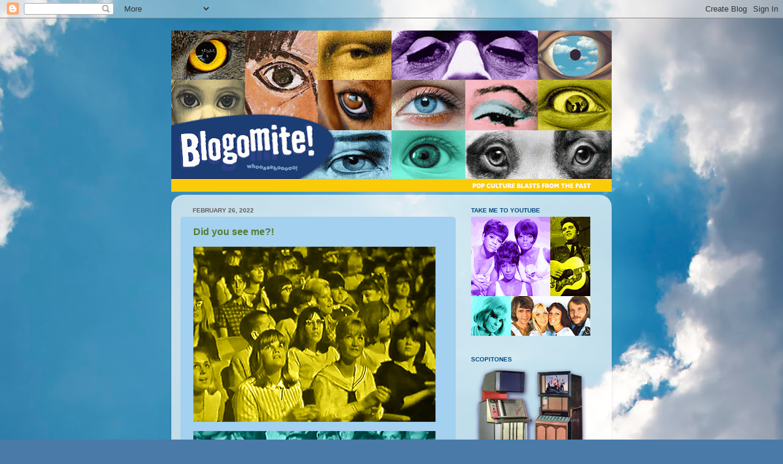

--- FILE ---
content_type: text/html; charset=UTF-8
request_url: http://www.blogomite.com/2022/02/
body_size: 29831
content:
<!DOCTYPE html>
<html class='v2' dir='ltr' lang='en'>
<head>
<link href='https://www.blogger.com/static/v1/widgets/335934321-css_bundle_v2.css' rel='stylesheet' type='text/css'/>
<meta content='width=1100' name='viewport'/>
<meta content='text/html; charset=UTF-8' http-equiv='Content-Type'/>
<meta content='blogger' name='generator'/>
<link href='http://www.blogomite.com/favicon.ico' rel='icon' type='image/x-icon'/>
<link href='http://www.blogomite.com/2022/02/' rel='canonical'/>
<link rel="alternate" type="application/atom+xml" title="blogomite! - Atom" href="http://www.blogomite.com/feeds/posts/default" />
<link rel="alternate" type="application/rss+xml" title="blogomite! - RSS" href="http://www.blogomite.com/feeds/posts/default?alt=rss" />
<link rel="service.post" type="application/atom+xml" title="blogomite! - Atom" href="https://www.blogger.com/feeds/8119963276068470131/posts/default" />
<!--Can't find substitution for tag [blog.ieCssRetrofitLinks]-->
<meta content='patrick mcbride' name='description'/>
<meta content='http://www.blogomite.com/2022/02/' property='og:url'/>
<meta content='blogomite!' property='og:title'/>
<meta content='patrick mcbride' property='og:description'/>
<title>blogomite!: February 2022</title>
<style id='page-skin-1' type='text/css'><!--
/*-----------------------------------------------
Blogger Template Style
Name:     Picture Window
Designer: Blogger
URL:      www.blogger.com
----------------------------------------------- */
/* Content
----------------------------------------------- */
body {
font: normal normal 11px Verdana, Geneva, sans-serif;
color: #074883;
background: #4A7AA8 url(http://themes.googleusercontent.com/image?id=0BwVBOzw_-hbMYmI5ZjFjODktMzQyMC00ZWViLTg2YmYtOTlhYWNlM2ZiYTVm) no-repeat fixed top center /* Credit: Airyelf (http://www.istockphoto.com/googleimages.php?id=2597369&platform=blogger) */;
}
html body .region-inner {
min-width: 0;
max-width: 100%;
width: auto;
}
.content-outer {
font-size: 90%;
}
a:link {
text-decoration:none;
color: #557b31;
}
a:visited {
text-decoration:none;
color: #557b31;
}
a:hover {
text-decoration:underline;
color: #4a7aa8;
}
.content-outer {
background: transparent none repeat scroll top left;
-moz-border-radius: 0;
-webkit-border-radius: 0;
-goog-ms-border-radius: 0;
border-radius: 0;
-moz-box-shadow: 0 0 0 rgba(0, 0, 0, .15);
-webkit-box-shadow: 0 0 0 rgba(0, 0, 0, .15);
-goog-ms-box-shadow: 0 0 0 rgba(0, 0, 0, .15);
box-shadow: 0 0 0 rgba(0, 0, 0, .15);
margin: 20px auto;
}
.content-inner {
padding: 0;
}
/* Header
----------------------------------------------- */
.header-outer {
background: transparent none repeat-x scroll top left;
_background-image: none;
color: #ffffff;
-moz-border-radius: 0;
-webkit-border-radius: 0;
-goog-ms-border-radius: 0;
border-radius: 0;
}
.Header img, .Header #header-inner {
-moz-border-radius: 0;
-webkit-border-radius: 0;
-goog-ms-border-radius: 0;
border-radius: 0;
}
.header-inner .Header .titlewrapper,
.header-inner .Header .descriptionwrapper {
padding-left: 0;
padding-right: 0;
}
.Header h1 {
font: normal normal 36px Arial, Tahoma, Helvetica, FreeSans, sans-serif;
text-shadow: 1px 1px 3px rgba(0, 0, 0, 0.3);
}
.Header h1 a {
color: #ffffff;
}
.Header .description {
font-size: 130%;
}
/* Tabs
----------------------------------------------- */
.tabs-inner {
margin: .5em 20px 0;
padding: 0;
}
.tabs-inner .section {
margin: 0;
}
.tabs-inner .widget ul {
padding: 0;
background: transparent none repeat scroll bottom;
-moz-border-radius: 0;
-webkit-border-radius: 0;
-goog-ms-border-radius: 0;
border-radius: 0;
}
.tabs-inner .widget li {
border: none;
}
.tabs-inner .widget li a {
display: inline-block;
padding: .5em 1em;
margin-right: .25em;
color: #ffffff;
font: normal normal 15px Arial, Tahoma, Helvetica, FreeSans, sans-serif;
-moz-border-radius: 10px 10px 0 0;
-webkit-border-top-left-radius: 10px;
-webkit-border-top-right-radius: 10px;
-goog-ms-border-radius: 10px 10px 0 0;
border-radius: 10px 10px 0 0;
background: transparent url(https://resources.blogblog.com/blogblog/data/1kt/transparent/black50.png) repeat scroll top left;
border-right: 1px solid transparent;
}
.tabs-inner .widget li:first-child a {
padding-left: 1.25em;
-moz-border-radius-topleft: 10px;
-moz-border-radius-bottomleft: 0;
-webkit-border-top-left-radius: 10px;
-webkit-border-bottom-left-radius: 0;
-goog-ms-border-top-left-radius: 10px;
-goog-ms-border-bottom-left-radius: 0;
border-top-left-radius: 10px;
border-bottom-left-radius: 0;
}
.tabs-inner .widget li.selected a,
.tabs-inner .widget li a:hover {
position: relative;
z-index: 1;
background: transparent url(https://resources.blogblog.com/blogblog/data/1kt/transparent/white80.png) repeat scroll bottom;
color: #669933;
-moz-box-shadow: 0 0 3px rgba(0, 0, 0, .15);
-webkit-box-shadow: 0 0 3px rgba(0, 0, 0, .15);
-goog-ms-box-shadow: 0 0 3px rgba(0, 0, 0, .15);
box-shadow: 0 0 3px rgba(0, 0, 0, .15);
}
/* Headings
----------------------------------------------- */
h2 {
font: normal bold 100% Verdana, Geneva, sans-serif;
text-transform: uppercase;
color: #074883;
margin: .5em 0;
}
/* Main
----------------------------------------------- */
.main-outer {
background: transparent url(https://resources.blogblog.com/blogblog/data/1kt/transparent/white80.png) repeat scroll top left;
-moz-border-radius: 20px 20px 0 0;
-webkit-border-top-left-radius: 20px;
-webkit-border-top-right-radius: 20px;
-webkit-border-bottom-left-radius: 0;
-webkit-border-bottom-right-radius: 0;
-goog-ms-border-radius: 20px 20px 0 0;
border-radius: 20px 20px 0 0;
-moz-box-shadow: 0 1px 3px rgba(0, 0, 0, .15);
-webkit-box-shadow: 0 1px 3px rgba(0, 0, 0, .15);
-goog-ms-box-shadow: 0 1px 3px rgba(0, 0, 0, .15);
box-shadow: 0 1px 3px rgba(0, 0, 0, .15);
}
.main-inner {
padding: 15px 20px 20px;
}
.main-inner .column-center-inner {
padding: 0 0;
}
.main-inner .column-left-inner {
padding-left: 0;
}
.main-inner .column-right-inner {
padding-right: 0;
}
/* Posts
----------------------------------------------- */
h3.post-title {
margin: 0;
font: normal bold 16px Verdana, Geneva, sans-serif;
}
.comments h4 {
margin: 1em 0 0;
font: normal bold 16px Verdana, Geneva, sans-serif;
}
.date-header span {
color: #5e5e5e;
}
.post-outer {
background-color: #a3d1ef;
border: solid 1px transparent;
-moz-border-radius: 5px;
-webkit-border-radius: 5px;
border-radius: 5px;
-goog-ms-border-radius: 5px;
padding: 15px 20px;
margin: 0 -20px 20px;
}
.post-body {
line-height: 1.4;
font-size: 110%;
position: relative;
}
.post-header {
margin: 0 0 1.5em;
color: #a2a2a2;
line-height: 1.6;
}
.post-footer {
margin: .5em 0 0;
color: #a2a2a2;
line-height: 1.6;
}
#blog-pager {
font-size: 140%
}
#comments .comment-author {
padding-top: 1.5em;
border-top: dashed 1px #ccc;
border-top: dashed 1px rgba(128, 128, 128, .5);
background-position: 0 1.5em;
}
#comments .comment-author:first-child {
padding-top: 0;
border-top: none;
}
.avatar-image-container {
margin: .2em 0 0;
}
/* Comments
----------------------------------------------- */
.comments .comments-content .icon.blog-author {
background-repeat: no-repeat;
background-image: url([data-uri]);
}
.comments .comments-content .loadmore a {
border-top: 1px solid #4a7aa8;
border-bottom: 1px solid #4a7aa8;
}
.comments .continue {
border-top: 2px solid #4a7aa8;
}
/* Widgets
----------------------------------------------- */
.widget ul, .widget #ArchiveList ul.flat {
padding: 0;
list-style: none;
}
.widget ul li, .widget #ArchiveList ul.flat li {
border-top: dashed 1px #ccc;
border-top: dashed 1px rgba(128, 128, 128, .5);
}
.widget ul li:first-child, .widget #ArchiveList ul.flat li:first-child {
border-top: none;
}
.widget .post-body ul {
list-style: disc;
}
.widget .post-body ul li {
border: none;
}
/* Footer
----------------------------------------------- */
.footer-outer {
color:#d1d1d1;
background: transparent url(https://resources.blogblog.com/blogblog/data/1kt/transparent/black50.png) repeat scroll top left;
-moz-border-radius: 0 0 20px 20px;
-webkit-border-top-left-radius: 0;
-webkit-border-top-right-radius: 0;
-webkit-border-bottom-left-radius: 20px;
-webkit-border-bottom-right-radius: 20px;
-goog-ms-border-radius: 0 0 20px 20px;
border-radius: 0 0 20px 20px;
-moz-box-shadow: 0 1px 3px rgba(0, 0, 0, .15);
-webkit-box-shadow: 0 1px 3px rgba(0, 0, 0, .15);
-goog-ms-box-shadow: 0 1px 3px rgba(0, 0, 0, .15);
box-shadow: 0 1px 3px rgba(0, 0, 0, .15);
}
.footer-inner {
padding: 10px 20px 20px;
}
.footer-outer a {
color: #a3d1ef;
}
.footer-outer a:visited {
color: #83b3ef;
}
.footer-outer a:hover {
color: #46b3ff;
}
.footer-outer .widget h2 {
color: #b1b1b1;
}
/* Mobile
----------------------------------------------- */
html body.mobile {
height: auto;
}
html body.mobile {
min-height: 480px;
background-size: 100% auto;
}
.mobile .body-fauxcolumn-outer {
background: transparent none repeat scroll top left;
}
html .mobile .mobile-date-outer, html .mobile .blog-pager {
border-bottom: none;
background: transparent url(https://resources.blogblog.com/blogblog/data/1kt/transparent/white80.png) repeat scroll top left;
margin-bottom: 10px;
}
.mobile .date-outer {
background: transparent url(https://resources.blogblog.com/blogblog/data/1kt/transparent/white80.png) repeat scroll top left;
}
.mobile .header-outer, .mobile .main-outer,
.mobile .post-outer, .mobile .footer-outer {
-moz-border-radius: 0;
-webkit-border-radius: 0;
-goog-ms-border-radius: 0;
border-radius: 0;
}
.mobile .content-outer,
.mobile .main-outer,
.mobile .post-outer {
background: inherit;
border: none;
}
.mobile .content-outer {
font-size: 100%;
}
.mobile-link-button {
background-color: #557b31;
}
.mobile-link-button a:link, .mobile-link-button a:visited {
color: #a3d1ef;
}
.mobile-index-contents {
color: #074883;
}
.mobile .tabs-inner .PageList .widget-content {
background: transparent url(https://resources.blogblog.com/blogblog/data/1kt/transparent/white80.png) repeat scroll bottom;
color: #669933;
}
.mobile .tabs-inner .PageList .widget-content .pagelist-arrow {
border-left: 1px solid transparent;
}

--></style>
<style id='template-skin-1' type='text/css'><!--
body {
min-width: 720px;
}
.content-outer, .content-fauxcolumn-outer, .region-inner {
min-width: 720px;
max-width: 720px;
_width: 720px;
}
.main-inner .columns {
padding-left: 0;
padding-right: 240px;
}
.main-inner .fauxcolumn-center-outer {
left: 0;
right: 240px;
/* IE6 does not respect left and right together */
_width: expression(this.parentNode.offsetWidth -
parseInt("0") -
parseInt("240px") + 'px');
}
.main-inner .fauxcolumn-left-outer {
width: 0;
}
.main-inner .fauxcolumn-right-outer {
width: 240px;
}
.main-inner .column-left-outer {
width: 0;
right: 100%;
margin-left: -0;
}
.main-inner .column-right-outer {
width: 240px;
margin-right: -240px;
}
#layout {
min-width: 0;
}
#layout .content-outer {
min-width: 0;
width: 800px;
}
#layout .region-inner {
min-width: 0;
width: auto;
}
body#layout div.add_widget {
padding: 8px;
}
body#layout div.add_widget a {
margin-left: 32px;
}
--></style>
<style>
    body {background-image:url(http\:\/\/themes.googleusercontent.com\/image?id=0BwVBOzw_-hbMYmI5ZjFjODktMzQyMC00ZWViLTg2YmYtOTlhYWNlM2ZiYTVm);}
    
@media (max-width: 200px) { body {background-image:url(http\:\/\/themes.googleusercontent.com\/image?id=0BwVBOzw_-hbMYmI5ZjFjODktMzQyMC00ZWViLTg2YmYtOTlhYWNlM2ZiYTVm&options=w200);}}
@media (max-width: 400px) and (min-width: 201px) { body {background-image:url(http\:\/\/themes.googleusercontent.com\/image?id=0BwVBOzw_-hbMYmI5ZjFjODktMzQyMC00ZWViLTg2YmYtOTlhYWNlM2ZiYTVm&options=w400);}}
@media (max-width: 800px) and (min-width: 401px) { body {background-image:url(http\:\/\/themes.googleusercontent.com\/image?id=0BwVBOzw_-hbMYmI5ZjFjODktMzQyMC00ZWViLTg2YmYtOTlhYWNlM2ZiYTVm&options=w800);}}
@media (max-width: 1200px) and (min-width: 801px) { body {background-image:url(http\:\/\/themes.googleusercontent.com\/image?id=0BwVBOzw_-hbMYmI5ZjFjODktMzQyMC00ZWViLTg2YmYtOTlhYWNlM2ZiYTVm&options=w1200);}}
/* Last tag covers anything over one higher than the previous max-size cap. */
@media (min-width: 1201px) { body {background-image:url(http\:\/\/themes.googleusercontent.com\/image?id=0BwVBOzw_-hbMYmI5ZjFjODktMzQyMC00ZWViLTg2YmYtOTlhYWNlM2ZiYTVm&options=w1600);}}
  </style>
<link href='https://www.blogger.com/dyn-css/authorization.css?targetBlogID=8119963276068470131&amp;zx=1c17dac6-4c7a-43ef-9826-86acc78d8ae5' media='none' onload='if(media!=&#39;all&#39;)media=&#39;all&#39;' rel='stylesheet'/><noscript><link href='https://www.blogger.com/dyn-css/authorization.css?targetBlogID=8119963276068470131&amp;zx=1c17dac6-4c7a-43ef-9826-86acc78d8ae5' rel='stylesheet'/></noscript>
<meta name='google-adsense-platform-account' content='ca-host-pub-1556223355139109'/>
<meta name='google-adsense-platform-domain' content='blogspot.com'/>

<!-- data-ad-client=ca-pub-0727306305430272 -->

</head>
<body class='loading variant-open'>
<div class='navbar section' id='navbar' name='Navbar'><div class='widget Navbar' data-version='1' id='Navbar1'><script type="text/javascript">
    function setAttributeOnload(object, attribute, val) {
      if(window.addEventListener) {
        window.addEventListener('load',
          function(){ object[attribute] = val; }, false);
      } else {
        window.attachEvent('onload', function(){ object[attribute] = val; });
      }
    }
  </script>
<div id="navbar-iframe-container"></div>
<script type="text/javascript" src="https://apis.google.com/js/platform.js"></script>
<script type="text/javascript">
      gapi.load("gapi.iframes:gapi.iframes.style.bubble", function() {
        if (gapi.iframes && gapi.iframes.getContext) {
          gapi.iframes.getContext().openChild({
              url: 'https://www.blogger.com/navbar/8119963276068470131?origin\x3dhttp://www.blogomite.com',
              where: document.getElementById("navbar-iframe-container"),
              id: "navbar-iframe"
          });
        }
      });
    </script><script type="text/javascript">
(function() {
var script = document.createElement('script');
script.type = 'text/javascript';
script.src = '//pagead2.googlesyndication.com/pagead/js/google_top_exp.js';
var head = document.getElementsByTagName('head')[0];
if (head) {
head.appendChild(script);
}})();
</script>
</div></div>
<div class='body-fauxcolumns'>
<div class='fauxcolumn-outer body-fauxcolumn-outer'>
<div class='cap-top'>
<div class='cap-left'></div>
<div class='cap-right'></div>
</div>
<div class='fauxborder-left'>
<div class='fauxborder-right'></div>
<div class='fauxcolumn-inner'>
</div>
</div>
<div class='cap-bottom'>
<div class='cap-left'></div>
<div class='cap-right'></div>
</div>
</div>
</div>
<div class='content'>
<div class='content-fauxcolumns'>
<div class='fauxcolumn-outer content-fauxcolumn-outer'>
<div class='cap-top'>
<div class='cap-left'></div>
<div class='cap-right'></div>
</div>
<div class='fauxborder-left'>
<div class='fauxborder-right'></div>
<div class='fauxcolumn-inner'>
</div>
</div>
<div class='cap-bottom'>
<div class='cap-left'></div>
<div class='cap-right'></div>
</div>
</div>
</div>
<div class='content-outer'>
<div class='content-cap-top cap-top'>
<div class='cap-left'></div>
<div class='cap-right'></div>
</div>
<div class='fauxborder-left content-fauxborder-left'>
<div class='fauxborder-right content-fauxborder-right'></div>
<div class='content-inner'>
<header>
<div class='header-outer'>
<div class='header-cap-top cap-top'>
<div class='cap-left'></div>
<div class='cap-right'></div>
</div>
<div class='fauxborder-left header-fauxborder-left'>
<div class='fauxborder-right header-fauxborder-right'></div>
<div class='region-inner header-inner'>
<div class='header section' id='header' name='Header'><div class='widget Header' data-version='1' id='Header1'>
<div id='header-inner'>
<a href='http://www.blogomite.com/' style='display: block'>
<img alt='blogomite!' height='264px; ' id='Header1_headerimg' src='https://blogger.googleusercontent.com/img/b/R29vZ2xl/AVvXsEg4SUlyEphRMI2HHAj2IrVh6-Bj0Qs601RAMoMxxZNtTf7W_ZmssqGIfrydE5R4jWhk99ECDrBoTOq9RYLGVHziueYaqSDS-U-eA_r-N6lGpFBb7zmm5t4OSFLGurt_NGUDy-aqqlRX80QJ/s720/BANNERupdate2019.gif' style='display: block' width='720px; '/>
</a>
</div>
</div></div>
</div>
</div>
<div class='header-cap-bottom cap-bottom'>
<div class='cap-left'></div>
<div class='cap-right'></div>
</div>
</div>
</header>
<div class='tabs-outer'>
<div class='tabs-cap-top cap-top'>
<div class='cap-left'></div>
<div class='cap-right'></div>
</div>
<div class='fauxborder-left tabs-fauxborder-left'>
<div class='fauxborder-right tabs-fauxborder-right'></div>
<div class='region-inner tabs-inner'>
<div class='tabs no-items section' id='crosscol' name='Cross-Column'></div>
<div class='tabs no-items section' id='crosscol-overflow' name='Cross-Column 2'></div>
</div>
</div>
<div class='tabs-cap-bottom cap-bottom'>
<div class='cap-left'></div>
<div class='cap-right'></div>
</div>
</div>
<div class='main-outer'>
<div class='main-cap-top cap-top'>
<div class='cap-left'></div>
<div class='cap-right'></div>
</div>
<div class='fauxborder-left main-fauxborder-left'>
<div class='fauxborder-right main-fauxborder-right'></div>
<div class='region-inner main-inner'>
<div class='columns fauxcolumns'>
<div class='fauxcolumn-outer fauxcolumn-center-outer'>
<div class='cap-top'>
<div class='cap-left'></div>
<div class='cap-right'></div>
</div>
<div class='fauxborder-left'>
<div class='fauxborder-right'></div>
<div class='fauxcolumn-inner'>
</div>
</div>
<div class='cap-bottom'>
<div class='cap-left'></div>
<div class='cap-right'></div>
</div>
</div>
<div class='fauxcolumn-outer fauxcolumn-left-outer'>
<div class='cap-top'>
<div class='cap-left'></div>
<div class='cap-right'></div>
</div>
<div class='fauxborder-left'>
<div class='fauxborder-right'></div>
<div class='fauxcolumn-inner'>
</div>
</div>
<div class='cap-bottom'>
<div class='cap-left'></div>
<div class='cap-right'></div>
</div>
</div>
<div class='fauxcolumn-outer fauxcolumn-right-outer'>
<div class='cap-top'>
<div class='cap-left'></div>
<div class='cap-right'></div>
</div>
<div class='fauxborder-left'>
<div class='fauxborder-right'></div>
<div class='fauxcolumn-inner'>
</div>
</div>
<div class='cap-bottom'>
<div class='cap-left'></div>
<div class='cap-right'></div>
</div>
</div>
<!-- corrects IE6 width calculation -->
<div class='columns-inner'>
<div class='column-center-outer'>
<div class='column-center-inner'>
<div class='main section' id='main' name='Main'><div class='widget Blog' data-version='1' id='Blog1'>
<div class='blog-posts hfeed'>

          <div class="date-outer">
        
<h2 class='date-header'><span>February 26, 2022</span></h2>

          <div class="date-posts">
        
<div class='post-outer'>
<div class='post hentry uncustomized-post-template' itemprop='blogPost' itemscope='itemscope' itemtype='http://schema.org/BlogPosting'>
<meta content='https://blogger.googleusercontent.com/img/a/AVvXsEjnV4NRER8op5FgT6rIMHwnk5QoGpZ-Pwn3bSfemnqI1ZqpYGFX985hP2aoYrEWZKIJFPbeSR_rZun-3epd5a4rbDHm6LIJuA-f7Wx8UBPb4zNYWA2Qr8Ld8tYvcRi7gO1dJMxYbx4uSAzZqMyfCprWQvQGBUdJeGpxEzXT47s9Xu_GSN3IPdKQyMvHyg=s16000' itemprop='image_url'/>
<meta content='8119963276068470131' itemprop='blogId'/>
<meta content='9071985793754302000' itemprop='postId'/>
<a name='9071985793754302000'></a>
<h3 class='post-title entry-title' itemprop='name'>
<a href='http://www.blogomite.com/2022/02/did-you-see-me.html'>Did you see me?!</a>
</h3>
<div class='post-header'>
<div class='post-header-line-1'></div>
</div>
<div class='post-body entry-content' id='post-body-9071985793754302000' itemprop='articleBody'>
<div class="separator" style="clear: both; text-align: center;"><a href="https://blogger.googleusercontent.com/img/a/AVvXsEjnV4NRER8op5FgT6rIMHwnk5QoGpZ-Pwn3bSfemnqI1ZqpYGFX985hP2aoYrEWZKIJFPbeSR_rZun-3epd5a4rbDHm6LIJuA-f7Wx8UBPb4zNYWA2Qr8Ld8tYvcRi7gO1dJMxYbx4uSAzZqMyfCprWQvQGBUdJeGpxEzXT47s9Xu_GSN3IPdKQyMvHyg=s396" style="clear: left; float: left; margin-bottom: 1em; margin-right: 1em;"><img border="0" data-original-height="287" data-original-width="396" src="https://blogger.googleusercontent.com/img/a/AVvXsEjnV4NRER8op5FgT6rIMHwnk5QoGpZ-Pwn3bSfemnqI1ZqpYGFX985hP2aoYrEWZKIJFPbeSR_rZun-3epd5a4rbDHm6LIJuA-f7Wx8UBPb4zNYWA2Qr8Ld8tYvcRi7gO1dJMxYbx4uSAzZqMyfCprWQvQGBUdJeGpxEzXT47s9Xu_GSN3IPdKQyMvHyg=s16000" /></a></div>


<div class="separator" style="clear: both; text-align: center;"><a href="https://blogger.googleusercontent.com/img/a/AVvXsEhG769kC-Y9ndqiMDgFpHOnmrmf0gPdhvuTINdoj8T6wW2x1HLjYXJEFOAK9nPGOpWEyyE2Z5Ai4vfkQsem8dYYyuAqbk7H-Eal_ArtSxeN0T9L-oPsDqxO8YHAtzpMDRF8tYd95BZRdQTCGFV9TmEgC-9QnNNFpzqhQfncjQS0SRE1F88cwbLoyFV8jQ=s396" style="clear: left; float: left; margin-bottom: 1em; margin-right: 1em;"><img border="0" data-original-height="289" data-original-width="396" src="https://blogger.googleusercontent.com/img/a/AVvXsEhG769kC-Y9ndqiMDgFpHOnmrmf0gPdhvuTINdoj8T6wW2x1HLjYXJEFOAK9nPGOpWEyyE2Z5Ai4vfkQsem8dYYyuAqbk7H-Eal_ArtSxeN0T9L-oPsDqxO8YHAtzpMDRF8tYd95BZRdQTCGFV9TmEgC-9QnNNFpzqhQfncjQS0SRE1F88cwbLoyFV8jQ=s16000" /></a></div>

<br />I love seeing audiences being filmed during music programs. The <a href="https://youtu.be/5xjIvQfH0q0?t=40"><b>joy</b></a> and <a href="https://youtu.be/5xjIvQfH0q0?t=47"><b>excitement</b></a> of people viewing themselves on monitors makes me smile. What a blast it must've been living in <b><a href="http://www.blogomite.com/search?q=shindig">LA</a> </b>and seeing <a href="http://www.blogomite.com/search?q=shivaree"><b>these shows</b></a> in <a href="http://www.blogomite.com/2021/06/fuzz-and-twang.html"><b>person</b></a> when they were <a href="http://www.blogomite.com/search?q=Hullabaloo"><b>broadcasted</b></a>. <a href="https://www.youtube.com/watch?v=5xjIvQfH0q0"><i><b>Keep on Dancing</b></i></a><i>, baby!</i><br />
<div style='clear: both;'></div>
</div>
<div class='post-footer'>
<div class='post-footer-line post-footer-line-1'>
<span class='post-author vcard'>
</span>
<span class='post-timestamp'>
</span>
<span class='post-comment-link'>
</span>
<span class='post-icons'>
<span class='item-control blog-admin pid-1443993200'>
<a href='https://www.blogger.com/post-edit.g?blogID=8119963276068470131&postID=9071985793754302000&from=pencil' title='Edit Post'>
<img alt='' class='icon-action' height='18' src='https://resources.blogblog.com/img/icon18_edit_allbkg.gif' width='18'/>
</a>
</span>
</span>
<div class='post-share-buttons goog-inline-block'>
</div>
</div>
<div class='post-footer-line post-footer-line-2'>
<span class='post-labels'>
</span>
</div>
<div class='post-footer-line post-footer-line-3'>
<span class='post-location'>
</span>
</div>
</div>
</div>
</div>

          </div></div>
        

          <div class="date-outer">
        
<h2 class='date-header'><span>February 19, 2022</span></h2>

          <div class="date-posts">
        
<div class='post-outer'>
<div class='post hentry uncustomized-post-template' itemprop='blogPost' itemscope='itemscope' itemtype='http://schema.org/BlogPosting'>
<meta content='https://blogger.googleusercontent.com/img/a/AVvXsEjH9dLXiYCU0sx_QNcg2InlxFxC9twLjc-olQLU48mQb1xFRlHN8K463RHSew71-9BulfwqwtfbmOPMvdWNwTpIMZlSUeamgM0eYLFinzwNA4_Yl7E6mWTZJOlRFK-VbGCPNn4WKSJdsMyrwTN04KUJNgW_T5udcMozfbYARACLHvIOJ4bLZx9Y8V-uUQ=s16000' itemprop='image_url'/>
<meta content='8119963276068470131' itemprop='blogId'/>
<meta content='3666407820392573804' itemprop='postId'/>
<a name='3666407820392573804'></a>
<h3 class='post-title entry-title' itemprop='name'>
<a href='http://www.blogomite.com/2022/02/music-scene-tv-show.html'>Music Scene tv show</a>
</h3>
<div class='post-header'>
<div class='post-header-line-1'></div>
</div>
<div class='post-body entry-content' id='post-body-3666407820392573804' itemprop='articleBody'>
<div class="separator" style="clear: both; text-align: center;"><a href="https://blogger.googleusercontent.com/img/a/AVvXsEjH9dLXiYCU0sx_QNcg2InlxFxC9twLjc-olQLU48mQb1xFRlHN8K463RHSew71-9BulfwqwtfbmOPMvdWNwTpIMZlSUeamgM0eYLFinzwNA4_Yl7E6mWTZJOlRFK-VbGCPNn4WKSJdsMyrwTN04KUJNgW_T5udcMozfbYARACLHvIOJ4bLZx9Y8V-uUQ=s396" imageanchor="1" style="clear: left; float: left; margin-bottom: 1em; margin-right: 1em;"><img border="0" data-original-height="284" data-original-width="396" src="https://blogger.googleusercontent.com/img/a/AVvXsEjH9dLXiYCU0sx_QNcg2InlxFxC9twLjc-olQLU48mQb1xFRlHN8K463RHSew71-9BulfwqwtfbmOPMvdWNwTpIMZlSUeamgM0eYLFinzwNA4_Yl7E6mWTZJOlRFK-VbGCPNn4WKSJdsMyrwTN04KUJNgW_T5udcMozfbYARACLHvIOJ4bLZx9Y8V-uUQ=s16000" /></a></div><br />


Despite an incredible guest list, <a href="https://www.youtube.com/watch?v=SrD14jqTtAE&amp;list=FLk5kAVHe8dc2xpmB9pPWvZQ&amp;index=8"><b>this show</b></a> only lasted from <b>September <a href="http://www.blogomite.com/search?q=1969">1969</a></b> &#8211; <b>January <a href="http://www.blogomite.com/search?q=1970">1970</a></b>. It aired opposite <a href="https://www.youtube.com/watch?v=2_1JEwKJUy0"><i><b>Laugh-In</b></i></a> and received low ratings. The music encompassed all genres and comedians hosted.
<br />
<br />
&#8226; <a href="https://www.youtube.com/watch?v=PcVrZwVSORA"><b>Three Dog Night</b></a><br />
&#8226; <a href="https://www.youtube.com/watch?v=nYMZRC59YZg"><b>tv promo</b></a><br />
&#8226; <a href="https://www.youtube.com/watch?v=6Y-43hlwIMo"><b>complete show</b></a><br />
&#8226; <a href="https://www.youtube.com/watch?v=dvXoQNakyA8"><b>show opening</b></a><br />
&#8226; <a href="https://www.youtube.com/watch?v=xx5KdMxB_nU"><b>Janis Joplin</b></a><br />
&#8226; <a href="https://www.youtube.com/watch?v=nczKHDCyhNo"><b>Sly and the Family Stone</b></a><br />
&#8226; <a href="https://www.youtube.com/watch?v=5icrWZnl_1w"><b>Crosby, Stills, Nash and Young</b></a>


<div style='clear: both;'></div>
</div>
<div class='post-footer'>
<div class='post-footer-line post-footer-line-1'>
<span class='post-author vcard'>
</span>
<span class='post-timestamp'>
</span>
<span class='post-comment-link'>
</span>
<span class='post-icons'>
<span class='item-control blog-admin pid-1443993200'>
<a href='https://www.blogger.com/post-edit.g?blogID=8119963276068470131&postID=3666407820392573804&from=pencil' title='Edit Post'>
<img alt='' class='icon-action' height='18' src='https://resources.blogblog.com/img/icon18_edit_allbkg.gif' width='18'/>
</a>
</span>
</span>
<div class='post-share-buttons goog-inline-block'>
</div>
</div>
<div class='post-footer-line post-footer-line-2'>
<span class='post-labels'>
</span>
</div>
<div class='post-footer-line post-footer-line-3'>
<span class='post-location'>
</span>
</div>
</div>
</div>
</div>

          </div></div>
        

          <div class="date-outer">
        
<h2 class='date-header'><span>February 12, 2022</span></h2>

          <div class="date-posts">
        
<div class='post-outer'>
<div class='post hentry uncustomized-post-template' itemprop='blogPost' itemscope='itemscope' itemtype='http://schema.org/BlogPosting'>
<meta content='https://blogger.googleusercontent.com/img/a/AVvXsEiZxRCFXscEerb-_ZJKnyL1HBot3HMLjZUEbxbKKl3XIYACLM95wEMBc9KWCiQDb-T4zSCran5PYJ6vaqEnfjYvqR3verXwraGW6wDzAGDK4WEW6wtDS_-FXiqb5leW5j1emb95cE0lxjDIClm5IJCvmaeT9T7jHdAbausL8x-4pKRbrQEnvcwNssfNyA=s16000' itemprop='image_url'/>
<meta content='8119963276068470131' itemprop='blogId'/>
<meta content='5463800496397272429' itemprop='postId'/>
<a name='5463800496397272429'></a>
<h3 class='post-title entry-title' itemprop='name'>
<a href='http://www.blogomite.com/2022/02/is-that-all-there-is.html'>Is that all there is?</a>
</h3>
<div class='post-header'>
<div class='post-header-line-1'></div>
</div>
<div class='post-body entry-content' id='post-body-5463800496397272429' itemprop='articleBody'>
<div class="separator" style="clear: both; text-align: center;"><a href="https://blogger.googleusercontent.com/img/a/AVvXsEiZxRCFXscEerb-_ZJKnyL1HBot3HMLjZUEbxbKKl3XIYACLM95wEMBc9KWCiQDb-T4zSCran5PYJ6vaqEnfjYvqR3verXwraGW6wDzAGDK4WEW6wtDS_-FXiqb5leW5j1emb95cE0lxjDIClm5IJCvmaeT9T7jHdAbausL8x-4pKRbrQEnvcwNssfNyA=s396" style="clear: left; float: left; margin-bottom: 1em; margin-right: 1em;"><img border="0" data-original-height="291" data-original-width="396" src="https://blogger.googleusercontent.com/img/a/AVvXsEiZxRCFXscEerb-_ZJKnyL1HBot3HMLjZUEbxbKKl3XIYACLM95wEMBc9KWCiQDb-T4zSCran5PYJ6vaqEnfjYvqR3verXwraGW6wDzAGDK4WEW6wtDS_-FXiqb5leW5j1emb95cE0lxjDIClm5IJCvmaeT9T7jHdAbausL8x-4pKRbrQEnvcwNssfNyA=s16000" /></a></div><a href="https://www.youtube.com/watch?v=AjNvTEhtAkc"><b>Here's</b></a> the recent <a href="https://www.youtube.com/user/CBSSundayMorning"><i><b>Sunday Morning</b></i></a> segment about <a href="https://www.youtube.com/watch?v=EYxoAJ3Boyc"><b>Peggy Lee</b></a>.
<div style='clear: both;'></div>
</div>
<div class='post-footer'>
<div class='post-footer-line post-footer-line-1'>
<span class='post-author vcard'>
</span>
<span class='post-timestamp'>
</span>
<span class='post-comment-link'>
</span>
<span class='post-icons'>
<span class='item-control blog-admin pid-1443993200'>
<a href='https://www.blogger.com/post-edit.g?blogID=8119963276068470131&postID=5463800496397272429&from=pencil' title='Edit Post'>
<img alt='' class='icon-action' height='18' src='https://resources.blogblog.com/img/icon18_edit_allbkg.gif' width='18'/>
</a>
</span>
</span>
<div class='post-share-buttons goog-inline-block'>
</div>
</div>
<div class='post-footer-line post-footer-line-2'>
<span class='post-labels'>
</span>
</div>
<div class='post-footer-line post-footer-line-3'>
<span class='post-location'>
</span>
</div>
</div>
</div>
</div>

          </div></div>
        

          <div class="date-outer">
        
<h2 class='date-header'><span>February 5, 2022</span></h2>

          <div class="date-posts">
        
<div class='post-outer'>
<div class='post hentry uncustomized-post-template' itemprop='blogPost' itemscope='itemscope' itemtype='http://schema.org/BlogPosting'>
<meta content='https://blogger.googleusercontent.com/img/a/AVvXsEggZERN3M7kxmfnMc5DjqjFBEYpZg2fNxGhZ4xrO1tNqquIEDJaoElc4Bb6WbbI0BHcc_k6q-osAWsmZ7ia4-QXaaJ4KadzI1AgEzfZcHgaQn6skA64RVsf8KZh8OxZZdtatRPpnhc6WGsb9-XhmFsBEnicQS8QhWvTfFGLgS2QCgWVvkIp1refo4NEng=s16000' itemprop='image_url'/>
<meta content='8119963276068470131' itemprop='blogId'/>
<meta content='4720492276601642545' itemprop='postId'/>
<a name='4720492276601642545'></a>
<h3 class='post-title entry-title' itemprop='name'>
<a href='http://www.blogomite.com/2022/02/i-gotta-go.html'>I gotta go</a>
</h3>
<div class='post-header'>
<div class='post-header-line-1'></div>
</div>
<div class='post-body entry-content' id='post-body-4720492276601642545' itemprop='articleBody'>
<div class="separator" style="clear: both; text-align: center;"><a href="https://blogger.googleusercontent.com/img/a/AVvXsEggZERN3M7kxmfnMc5DjqjFBEYpZg2fNxGhZ4xrO1tNqquIEDJaoElc4Bb6WbbI0BHcc_k6q-osAWsmZ7ia4-QXaaJ4KadzI1AgEzfZcHgaQn6skA64RVsf8KZh8OxZZdtatRPpnhc6WGsb9-XhmFsBEnicQS8QhWvTfFGLgS2QCgWVvkIp1refo4NEng=s470" imageanchor="1" style="clear: left; float: left; margin-bottom: 1em; margin-right: 1em;"><img border="0" data-original-height="470" data-original-width="396" src="https://blogger.googleusercontent.com/img/a/AVvXsEggZERN3M7kxmfnMc5DjqjFBEYpZg2fNxGhZ4xrO1tNqquIEDJaoElc4Bb6WbbI0BHcc_k6q-osAWsmZ7ia4-QXaaJ4KadzI1AgEzfZcHgaQn6skA64RVsf8KZh8OxZZdtatRPpnhc6WGsb9-XhmFsBEnicQS8QhWvTfFGLgS2QCgWVvkIp1refo4NEng=s16000" /></a></div>
<br />
<iframe allowtransparency="true" frameborder="0" height="25" scrolling="no" src="https://www.opendrive.com/player/172089119_JMFk3" style="border: 0;" width="297"></iframe>
<br />
<b><i>Don't Call Us, We'll Call You</i></b>, <b>Sugarloaf</b>, <a href="http://www.blogomite.com/search?q=1974"><b>1974</b></a>
<div style='clear: both;'></div>
</div>
<div class='post-footer'>
<div class='post-footer-line post-footer-line-1'>
<span class='post-author vcard'>
</span>
<span class='post-timestamp'>
</span>
<span class='post-comment-link'>
</span>
<span class='post-icons'>
<span class='item-control blog-admin pid-1443993200'>
<a href='https://www.blogger.com/post-edit.g?blogID=8119963276068470131&postID=4720492276601642545&from=pencil' title='Edit Post'>
<img alt='' class='icon-action' height='18' src='https://resources.blogblog.com/img/icon18_edit_allbkg.gif' width='18'/>
</a>
</span>
</span>
<div class='post-share-buttons goog-inline-block'>
</div>
</div>
<div class='post-footer-line post-footer-line-2'>
<span class='post-labels'>
</span>
</div>
<div class='post-footer-line post-footer-line-3'>
<span class='post-location'>
</span>
</div>
</div>
</div>
</div>

        </div></div>
      
</div>
<div class='blog-pager' id='blog-pager'>
<span id='blog-pager-newer-link'>
<a class='blog-pager-newer-link' href='http://www.blogomite.com/search?updated-max=2025-12-20T01:00:00-08:00&max-results=200&reverse-paginate=true' id='Blog1_blog-pager-newer-link' title='Newer Posts'>Newer Posts</a>
</span>
<span id='blog-pager-older-link'>
<a class='blog-pager-older-link' href='http://www.blogomite.com/search?updated-max=2022-02-05T01:00:00-08:00&max-results=200' id='Blog1_blog-pager-older-link' title='Older Posts'>Older Posts</a>
</span>
<a class='home-link' href='http://www.blogomite.com/'>Home</a>
</div>
<div class='clear'></div>
<div class='blog-feeds'>
<div class='feed-links'>
Subscribe to:
<a class='feed-link' href='http://www.blogomite.com/feeds/posts/default' target='_blank' type='application/atom+xml'>Comments (Atom)</a>
</div>
</div>
</div></div>
</div>
</div>
<div class='column-left-outer'>
<div class='column-left-inner'>
<aside>
</aside>
</div>
</div>
<div class='column-right-outer'>
<div class='column-right-inner'>
<aside>
<div class='sidebar section' id='sidebar-right-1'><div class='widget Image' data-version='1' id='Image97'>
<h2>take me to youtube</h2>
<div class='widget-content'>
<a href='https://www.youtube.com/user/mistermcbride/featured'>
<img alt='take me to youtube' height='195' id='Image97_img' src='https://blogger.googleusercontent.com/img/a/AVvXsEhEoCjZbmG6E5WFrigol-zHM4lGYotV06ZKateUjzLBSO6jo3bfNnngQwhSHXLcNDmDzBIZHNUOcAlRzV8MPYvk1fORqo5Bmc6L-7R0fM5O1l0mG0NNNhYZFvbqBnFEVc3-YmhkATy-9O2nqiUNMhKyt1gYJCTYJ-fRB10FXDkzia0DrVb966wCh4hffzQM=s195' width='195'/>
</a>
<br/>
</div>
<div class='clear'></div>
</div><div class='widget Image' data-version='1' id='Image36'>
<h2>scopitones</h2>
<div class='widget-content'>
<a href='http://www.blogomite.com/search?q=Scopitone'>
<img alt='scopitones' height='180' id='Image36_img' src='https://blogger.googleusercontent.com/img/b/R29vZ2xl/AVvXsEhroaE2PM4sa6V-pAbBM9Glv8COXrj1L7bqV4atwdOGwOC88XOsCxk2JnGS6BTTeNpEIETlblasj8klXCU-ML-mijZhcwnwfJpFEEZHosi5jf1vDdJTYRVGrRGgGl1E5UGO-HBopu-Uqn3A/s1600/scopes.png' width='195'/>
</a>
<br/>
</div>
<div class='clear'></div>
</div><div class='widget Image' data-version='1' id='Image51'>
<h2>beatlemania</h2>
<div class='widget-content'>
<a href='http://www.blogomite.com/search?q=beatles'>
<img alt='beatlemania' height='135' id='Image51_img' src='https://blogger.googleusercontent.com/img/b/R29vZ2xl/AVvXsEgfaqVz4c7xi86UOYX9CxWWIRdp_rn3BuxZKk37AN4VbmwxbKYkl-gYyIPtqndAf3d2ctiT1AarjsfQABtZqRABBAR49QH5t8dVwiFh5qZp7yJEdfr6JI6oo7EZSzy4kKwNJ6CZgF-Nu2W3/s195/screaming.gif' width='195'/>
</a>
<br/>
</div>
<div class='clear'></div>
</div><div class='widget Image' data-version='1' id='Image58'>
<h2>1940s teenagers</h2>
<div class='widget-content'>
<a href='http://www.blogomite.com/2015/02/super-bowl-sunday-dose-of-pop-culture.html'>
<img alt='1940s teenagers' height='136' id='Image58_img' src='https://blogger.googleusercontent.com/img/b/R29vZ2xl/AVvXsEhvEgfy3qYg-Tzxx-cUNF7jYaM1Yi2uMJ2ocyhD7qU1gKWXB1ATypUrzI_CaOEq3yQKFQL5A0USPIpHhiUi8tuwFlbFtKV-F9XarU2O_AndGCVC39DI9Fv4YVzc_rO0DbxlZTdhKzcejQ1B/s195/z.jpg' width='195'/>
</a>
<br/>
</div>
<div class='clear'></div>
</div><div class='widget Image' data-version='1' id='Image48'>
<h2>The Electric House</h2>
<div class='widget-content'>
<a href='http://www.blogomite.com/2021/01/the-electric-house.html'>
<img alt='The Electric House' height='185' id='Image48_img' src='https://blogger.googleusercontent.com/img/a/AVvXsEj7l_Ae5Z4eLFn2NCrdMgWoNwHRvlJOub6tmTqFKsUpVtfDdESwXv0JiOtWLRXkc9QTHBkcmXBGr67O9Ajy-CyxIVFWDGjD9XBKWSQw8gL_FN37fwo0IINuf6w0aWK3VmNJpknTSCIPc2p5Uet1jLPZYZXkGxDLYXa2CX3xSDcy_DTAb23uwOsC0YIxYmfL=s195' width='195'/>
</a>
<br/>
</div>
<div class='clear'></div>
</div><div class='widget Image' data-version='1' id='Image77'>
<h2>The Orange Menace</h2>
<div class='widget-content'>
<a href='https://www.youtube.com/watch?v=kPZ53MmuY6g'>
<img alt='The Orange Menace' height='195' id='Image77_img' src='https://blogger.googleusercontent.com/img/a/AVvXsEjLlmnLlBbYDhA8CPwHUXjhsn-JSiVeZ2C9pI1X3ZpvGbuEK5NoAG_Qiu8OSxinrOXVvf9t6HzHZVQyxwn1h-3X1qKJ2gJiwtp7LVnRK4LV2Vtuuhb0c9TXZmqqdhti2uyewqS62yp-IA8cX9vs1cqc70VGsf6bbJDPoGLQrSsvSXxHGhlOQgXaSs5n_Qbf=s195' width='195'/>
</a>
<br/>
</div>
<div class='clear'></div>
</div><div class='widget Image' data-version='1' id='Image45'>
<h2>let's dance!</h2>
<div class='widget-content'>
<a href='https://www.youtube.com/watch?v=AO7W6AtFFXA'>
<img alt='let&#39;s dance!' height='110' id='Image45_img' src='https://blogger.googleusercontent.com/img/b/R29vZ2xl/AVvXsEj-pWW9srfYXkt1IaGK98CDE5uZdqJKD2aYsKZEUXvXNA3zYK4hb8ds4H4a6hyvKi3971u3wvJDignNpovNG2t6aLPkm-dnyeMFzXizV87TWRXfrTj4jkxdFjKoxr7BgQX9h3ZDtZpm0tKR/s1600/DANCING_2.gif' width='195'/>
</a>
<br/>
</div>
<div class='clear'></div>
</div><div class='widget Image' data-version='1' id='Image69'>
<h2>Vrooom!</h2>
<div class='widget-content'>
<a href='http://www.blogomite.com/2018/09/vintage-fiats.html'>
<img alt='Vrooom!' height='135' id='Image69_img' src='https://blogger.googleusercontent.com/img/a/AVvXsEhdNP8RcjuiA5KhwbSZGWmEDHyIU4GP3cSouRUaR-O3gdrrKmOUZVAc6V-Dj-svHQsNuDbDjj_SLHG5lGcHuhEDXdN8zPu9aSnllgFRv_pccjaJrap2VXcC_ix1YMAwuvYDlJm3UNtkp3klhnwVsLtMkEWmXzJtGPkWzAxxeWLCK2ldKXpbPVYn35mX-Fvz=s195' width='195'/>
</a>
<br/>
</div>
<div class='clear'></div>
</div><div class='widget Image' data-version='1' id='Image70'>
<h2>Barcelona, Spain</h2>
<div class='widget-content'>
<a href='http://www.blogomite.com/search?q=Barcelona'>
<img alt='Barcelona, Spain' height='132' id='Image70_img' src='https://blogger.googleusercontent.com/img/a/AVvXsEhbc0lKSIq2Le0rOnE2IC3caAeLLErlqk3RvNqFc9UvexJqoyjuC8yyul1L08MoAe-b4E4L_GwFkgytDcIv06h-o-j9tEKWWJz9xuHhoT_wNzrCNE_JcsBEAQk1R4t2OBPoJz94SVvPw5L3w2kz4Ste7vH9M07dQVnXv2jLwPZclnVMfQy3tg4tc7EUmgqF=s195' width='195'/>
</a>
<br/>
</div>
<div class='clear'></div>
</div><div class='widget Image' data-version='1' id='Image3'>
<h2>The magical year of 1964</h2>
<div class='widget-content'>
<a href='http://www.blogomite.com/2015/01/lets-go-go.html'>
<img alt='The magical year of 1964' height='159' id='Image3_img' src='https://blogger.googleusercontent.com/img/b/R29vZ2xl/AVvXsEiPnN4qF5IbQwdrfrZi-7cPMDW6-n4mZ0N5Y-cDMVl2V-ImediV4M6JTTD9TOOg-6V7lTwU4xN3ghQVpwntwAEkoFdb9_IsT1jLzjJpOFBgUpNeY1R-rSrpoPuHCI2fw8UAQZ1Pr0CK7-yi/s1600/1964.jpg' width='195'/>
</a>
<br/>
</div>
<div class='clear'></div>
</div><div class='widget Image' data-version='1' id='Image30'>
<h2>Rose Garden</h2>
<div class='widget-content'>
<a href='http://www.blogomite.com/2019/04/i-beg-your-pardon.html'>
<img alt='Rose Garden' height='186' id='Image30_img' src='https://blogger.googleusercontent.com/img/a/AVvXsEhCsLM0HwO1bIDuK0oouJNscITYpB6ETMEz-wV_g8RoWuMAxrIQ8G1S_VE6Kleki2aTpy_7B4HxEcS-XswgKCe9fOwMH04BewJzK7r-USt_chXmu8orhXSMYYPHK9gEXxQnDUZlHDj6AfQiCkPdyvqro_0sFhKF69sVJgU5UH5CRFjZTWvRGLZOG1n8rxkS=s195' width='195'/>
</a>
<br/>
</div>
<div class='clear'></div>
</div><div class='widget Image' data-version='1' id='Image1'>
<h2>Devo</h2>
<div class='widget-content'>
<a href='http://www.blogomite.com/search?q=devo'>
<img alt='Devo' height='138' id='Image1_img' src='https://blogger.googleusercontent.com/img/b/R29vZ2xl/AVvXsEj6orVjikI6W1_OMlhGNmleeqLOjmkd1pUmmFMnDMPuXhK91muh_2iILthMWErz2Qg0mmk1kWAyw1CjJUxWARGJmqcYcXlj6tgvshIvg4DkkR7ZECbz3KgdyYGzIQFYbHUkTOtjao8dZolv/s1600/devoCsmall.gif' width='195'/>
</a>
<br/>
</div>
<div class='clear'></div>
</div><div class='widget Image' data-version='1' id='Image68'>
<h2>I'm closer to god with my do</h2>
<div class='widget-content'>
<a href='https://www.youtube.com/watch?v=a3uihnRNZ1Q'>
<img alt='I&#39;m closer to god with my do' height='135' id='Image68_img' src='https://blogger.googleusercontent.com/img/b/R29vZ2xl/AVvXsEguxuAeBnQqv6_BYDWx_BgXMvZsjmYjRfKmyWznGxNuz__U2xkMAgoDssgf9Ze191qBltTFxdr1CuiVVIX56afYJekLqnwGsanT84amjgeDXvP0evTg8rEa__QvwaJ7QtQ3fZBHJpXNVv5B/s195/hairdoSmall.gif' width='195'/>
</a>
<br/>
</div>
<div class='clear'></div>
</div><div class='widget Image' data-version='1' id='Image73'>
<h2>Beatles Live</h2>
<div class='widget-content'>
<a href='https://youtu.be/woVXHgscvNE?t=4'>
<img alt='Beatles Live' height='134' id='Image73_img' src='https://blogger.googleusercontent.com/img/b/R29vZ2xl/AVvXsEjEQpLiF9J12D9pO8cn53TrMYT36xuNKr6ob9QPTPrwz5ZopLvworL8wv4oXc08krG1CUrnpaW82mXpYwlUZQK_2mRPfqfbBkBg42t6bw4Tx-zD1Uxu02wgT5MUlI_vaVqFlfqYlglSqNdv/s195/screamingGirl.gif' width='195'/>
</a>
<br/>
</div>
<div class='clear'></div>
</div><div class='widget Image' data-version='1' id='Image35'>
<h2>go-go</h2>
<div class='widget-content'>
<a href='http://www.blogomite.com/2012/05/have-your-own-go-go-party.html'>
<img alt='go-go' height='142' id='Image35_img' src='https://blogger.googleusercontent.com/img/b/R29vZ2xl/AVvXsEjwxBWQ-jFmyCOYatIrhs0TSfLlOsxyOPRUU1P9v582WGJh-x8kpqBK73ETTurrwmg6_jAEup5BybweMfDxOyk9E-avMbu4jV0WAE3mUwD5er979B6MKNbMqQ4Z5ei-4Pu-D3YmmRI9WJ6Y/s195/chipmunkSM2.gif' width='195'/>
</a>
<br/>
</div>
<div class='clear'></div>
</div><div class='widget Image' data-version='1' id='Image75'>
<h2>wanna bite?</h2>
<div class='widget-content'>
<a href='http://www.blogomite.com/2021/03/to-sit-on-sandwich.html'>
<img alt='wanna bite?' height='195' id='Image75_img' src='https://blogger.googleusercontent.com/img/a/AVvXsEg3ic-yT-jBoPzoVaIlIS4ck2Z47it0qgv25iY9ASHsrebok5a865yYCuxWOhXIOOFy8pPk8wp_iJ9e3Cf1pIfotdegxFLnzyK6HPwBle0ZqCEcamo4n2Po1BqZQwvcfP4Td6alkD6qREETi4CQbINkak05kClsZHm93AxsP7bVMy1aH27kC57A1LZgadso=s195' width='195'/>
</a>
<br/>
</div>
<div class='clear'></div>
</div><div class='widget Image' data-version='1' id='Image38'>
<h2>1965 radio</h2>
<div class='widget-content'>
<a href='http://www.blogomite.com/2013/11/1965-radio-broadcast.html'>
<img alt='1965 radio' height='260' id='Image38_img' src='https://blogger.googleusercontent.com/img/b/R29vZ2xl/AVvXsEgUGdwRrpC0veZXgj5iLBHCYtV5w4cLMLUQpVZrA_sodD8ni0xeOYm7y1ZaoMX4k4292OeWjg8kPAKmLVIG12PG0vqvC1QvPPI9IGvTXpJEsXgbx9flFkiF5mqyGBQoj6SGvUd-JI4mMNeu/s1600/transistors3.gif' width='195'/>
</a>
<br/>
</div>
<div class='clear'></div>
</div><div class='widget Image' data-version='1' id='Image50'>
<h2>portable record player</h2>
<div class='widget-content'>
<a href='http://www.blogomite.com/2018/07/cool-bikes.html'>
<img alt='portable record player' height='149' id='Image50_img' src='https://blogger.googleusercontent.com/img/a/AVvXsEh3IjBB_t_qOdQjcbMUeFe_o4PnRj9VvGh4uUeq9U5yso6YAFiRZ7NWVcUcMyTH6hsgxKSD-RaKZVUnMUZr4U3ifdauLkhhQ7asW1qHKhhjVLvPZeqTNRRf9H9QbEOahkzjtYkuTJfiaDVWdpY2Sp44V7yuLj0xijLgaBwmDxrg5Wg1aJKcKy5cyg5iGxoq=s195' width='195'/>
</a>
<br/>
</div>
<div class='clear'></div>
</div><div class='widget Image' data-version='1' id='Image76'>
<h2>Hullabaloo</h2>
<div class='widget-content'>
<a href='http://www.blogomite.com/2020/08/hullabaloo.html'>
<img alt='Hullabaloo' height='195' id='Image76_img' src='https://blogger.googleusercontent.com/img/a/AVvXsEiNWJRfDPuqfjLwbWbejjlWd7WCZ_QJhXT6eQ7XwiE7FZ2t6dLEvmiBqqMNuMzEgqT-xFbOuFXRAupnmrf9wdAXZE4UFoZnvvh6frrYfznBTtWic09LZmIwA4RMt5Srr00b6Oglntfef5zYKu0qzr_ODIdFy-O9dBorzQTFsmd1VbYfzm918Gcqu-7Ng944=s195' width='195'/>
</a>
<br/>
</div>
<div class='clear'></div>
</div><div class='widget Image' data-version='1' id='Image33'>
<h2>don't forget...</h2>
<div class='widget-content'>
<a href='https://www.youtube.com/watch?v=5xjIvQfH0q0'>
<img alt='don&#39;t forget...' height='135' id='Image33_img' src='https://blogger.googleusercontent.com/img/b/R29vZ2xl/AVvXsEjq33AFqhFbtQ2XZaFBRPoMFhhmOysNZ6-WVv5SyMMwcpShN0dvcJ35eYbAWKhSgj9METrAQPse2zVEhO7zCJggPwUYOwVsTfcHTKItNFpbYx0C4aPMRHmsX91CflGTQbXeHYcg1x6eqiX0/s195/ROCKon.gif' width='195'/>
</a>
<br/>
</div>
<div class='clear'></div>
</div><div class='widget PopularPosts' data-version='1' id='PopularPosts1'>
<h2>Most Popular Posts</h2>
<div class='widget-content popular-posts'>
<ul>
<li>
<div class='item-content'>
<div class='item-thumbnail'>
<a href='http://www.blogomite.com/2020/07/a-skateboarding-horse.html' target='_blank'>
<img alt='' border='0' src='https://blogger.googleusercontent.com/img/b/R29vZ2xl/AVvXsEjk0z2HkK-Vs7-21KNtunUPefxHWFGopcUMlLlq84GoGXnlMc5TxrMeWKrvo9PNS2nyFn78GOSeks0xpW63rMD3suZzlYtRAd2mgGcRzkBJe9k9SCCNLOTYHzbTfQxFboiBhQNlOXLjsZLb/w72-h72-p-k-no-nu/mrEd2.gif'/>
</a>
</div>
<div class='item-title'><a href='http://www.blogomite.com/2020/07/a-skateboarding-horse.html'>A skateboarding horse?</a></div>
<div class='item-snippet'>       Yup.  AND you learn The Frug.  My life is complete and I&#39;m so thankful.     I&#39;m So Thankful,  The Ikettes,  1965      </div>
</div>
<div style='clear: both;'></div>
</li>
<li>
<div class='item-content'>
<div class='item-thumbnail'>
<a href='http://www.blogomite.com/2011/01/shivaree-tv-show.html' target='_blank'>
<img alt='' border='0' src='https://blogger.googleusercontent.com/img/b/R29vZ2xl/AVvXsEgPVCBBF-NsKp44mNnxW_HNRM1XiTbYfWOkayJA-c5EKjVHNPNrcZcYVz6Up5zdczxfdJYqXqIZARsNvE4rQCgPrrQbmE1HfPwppeEsv6_dW2U_AvDpYOQ03L23ZL0UMtGEC4DeSdtV8U5Z/w72-h72-p-k-no-nu/shiv.jpg'/>
</a>
</div>
<div class='item-title'><a href='http://www.blogomite.com/2011/01/shivaree-tv-show.html'>Shivaree tv show</a></div>
<div class='item-snippet'>    Shivaree  aired in syndication in 1965  and 1966.   The definition of shivaree:  a series of discordant noises.    &#8226;&#160; The Shangri-Las  &#8226;...</div>
</div>
<div style='clear: both;'></div>
</li>
<li>
<div class='item-content'>
<div class='item-thumbnail'>
<a href='http://www.blogomite.com/2010/02/shindig-tv-show-1964-66.html' target='_blank'>
<img alt='' border='0' src='https://blogger.googleusercontent.com/img/b/R29vZ2xl/AVvXsEie_cAXnHmKeicKVkZccIgi2QaoqqMvlFqTgxwp3BlD4dkvZMGa7Zb7Vv_GpQ38cG78TMg_DwqBJZhw4X4n0_CNK7iNWoo4Dk63q61Ut8F95dEgSMznPuekNHpswwhkAaCCYIvOhLv7qxaE/w72-h72-p-k-no-nu/shindig.png'/>
</a>
</div>
<div class='item-title'><a href='http://www.blogomite.com/2010/02/shindig-tv-show-1964-66.html'>Shindig! tv show, 1964-66</a></div>
<div class='item-snippet'>      Shindig!  was a rock and roll tv show that aired from September 1964  until January 1966  on the ABC network. It was the first of its ...</div>
</div>
<div style='clear: both;'></div>
</li>
<li>
<div class='item-content'>
<div class='item-thumbnail'>
<a href='http://www.blogomite.com/2010/04/olmsteds-emerald-necklace.html' target='_blank'>
<img alt='' border='0' src='https://blogger.googleusercontent.com/img/b/R29vZ2xl/AVvXsEgXSc1oi8ti3I0JEtTTQwuvWhyrQ0n5EGU7UA28i7o7ApzQQ3APMfbwGTdMNgW4kbQ27ymYrdPBKmGpV_5bY_S4mdoov-8RDVY6RvvXUo33t3QceBaSakw00yps83uTO5Tavg2ENgXKksvQ/w72-h72-p-k-no-nu/map.jpg'/>
</a>
</div>
<div class='item-title'><a href='http://www.blogomite.com/2010/04/olmsteds-emerald-necklace.html'>Olmsted's Emerald Necklace</a></div>
<div class='item-snippet'>  Learn about the series of Boston  parks that make up the Emerald Necklace.  This is great info to know if you live in Boston. Sharing is c...</div>
</div>
<div style='clear: both;'></div>
</li>
<li>
<div class='item-content'>
<div class='item-thumbnail'>
<a href='http://www.blogomite.com/2016/11/best-cat-video-ever.html' target='_blank'>
<img alt='' border='0' src='https://lh3.googleusercontent.com/blogger_img_proxy/AEn0k_tfhclvdb_I6qHiR-b53baPtfRBWhecB8PnwXR82Ij7_dvzH7R8tnSYw0FUeKl6QzZxkcjnTKieA4yW8_8iFTh8ZDLOi8EtHE7J85CAR-9mPRHS=w72-h72-n-k-no-nu'/>
</a>
</div>
<div class='item-title'><a href='http://www.blogomite.com/2016/11/best-cat-video-ever.html'>best cat video ever</a></div>
<div class='item-snippet'>   I cannot stop laughing at this cat watching this  Psycho  scene. It&#39;s reacting to a cat toy being waved around, but it&#39;s still pu...</div>
</div>
<div style='clear: both;'></div>
</li>
<li>
<div class='item-content'>
<div class='item-thumbnail'>
<a href='http://www.blogomite.com/2016/10/88-rewound.html' target='_blank'>
<img alt='' border='0' src='https://blogger.googleusercontent.com/img/b/R29vZ2xl/AVvXsEhyobgCj5g6yHhyCQVHTn1dF_vLBHs7IDv6-4JHiCxm7LDl5AOD7A6u0wCwu6WRMnxHhPTHy_XCfifNNd-5apgrMrXGi4kCEcjvvH5X4HuyZVhbEumOMC26Up5F1-ZXRmzihN_uOJAGG4m_/w72-h72-p-k-no-nu/radios.png'/>
</a>
</div>
<div class='item-title'><a href='http://www.blogomite.com/2016/10/88-rewound.html'>88 Rewound</a></div>
<div class='item-snippet'>  I love this  WMBR  radio  show and look forward to it every week.</div>
</div>
<div style='clear: both;'></div>
</li>
<li>
<div class='item-content'>
<div class='item-thumbnail'>
<a href='http://www.blogomite.com/2016/08/the-j-geils-band.html' target='_blank'>
<img alt='' border='0' src='https://blogger.googleusercontent.com/img/b/R29vZ2xl/AVvXsEivWGb-eAGvsT55EowCSMs3N5F2HHn_OVXzoWrmxSS8qwk_FyvSQO97CUJyGqlTJQql7xDTI01CK3D3F10lhb5sv0uc9p6bcbnfCGgQiAXihbN-USuAEC-eB5SAn-mQEf9zgFOn7TLRbJCW/w72-h72-p-k-no-nu/fullHouse.jpg'/>
</a>
</div>
<div class='item-title'><a href='http://www.blogomite.com/2016/08/the-j-geils-band.html'>The J. Geils Band</a></div>
<div class='item-snippet'>  On rainy days when I was forced to hang out indoors, I would rummage through my family&#39;s albums and play records. I discovered one of ...</div>
</div>
<div style='clear: both;'></div>
</li>
<li>
<div class='item-content'>
<div class='item-thumbnail'>
<a href='http://www.blogomite.com/2016/10/halloweens-comin.html' target='_blank'>
<img alt='' border='0' src='https://blogger.googleusercontent.com/img/b/R29vZ2xl/AVvXsEgoTvJP-igrjR_AJGEc6I1lI0sfmAPQPyttZCay_sX7E7Rw7RHy_jK2aq9weyGFZry2y0jAI56JV4cuF0NDijvu4LuwK9KzkUYZreAHNQyEbunmwebA4SYpYbFJrBlS4qRzvdq4MICl_uoP/w72-h72-p-k-no-nu/Creepymasks.jpg'/>
</a>
</div>
<div class='item-title'><a href='http://www.blogomite.com/2016/10/halloweens-comin.html'>Halloween's a comin'</a></div>
<div class='item-snippet'>            Shake it with Wednesday  while she does the James Brown.            How cute is this  circa 1964  elementary school Halloween pa...</div>
</div>
<div style='clear: both;'></div>
</li>
<li>
<div class='item-content'>
<div class='item-thumbnail'>
<a href='http://www.blogomite.com/2016/04/al-green.html' target='_blank'>
<img alt='' border='0' src='https://blogger.googleusercontent.com/img/b/R29vZ2xl/AVvXsEj4f7XsyF_bArEZfEkhjEyvDIneoNrXkUrQsksh9SFdXABP3GuPf_rA5_hu3sYRR1Ubq5GURwI_opQZniuuado1tZl2u-3HSdkS3Y4S8s3Xohn3k4Zjm0nJ5AAAcRLxUumetW8g_-66w0vA/w72-h72-p-k-no-nu/AlGreen.png'/>
</a>
</div>
<div class='item-title'><a href='http://www.blogomite.com/2016/04/al-green.html'>Al Green</a></div>
<div class='item-snippet'>      Magnificent, mostly- live  performances by Al Green.    &#8226; You Ought to Be With Me  &#8226; Love and Happiness  &#8211; Live on Soul Train  &#8226; Tired...</div>
</div>
<div style='clear: both;'></div>
</li>
</ul>
<div class='clear'></div>
</div>
</div><div class='widget Image' data-version='1' id='Image32'>
<h2>Mister Ed skateboards</h2>
<div class='widget-content'>
<a href='http://www.blogomite.com/2020/07/a-skateboarding-horse.html'>
<img alt='Mister Ed skateboards' height='120' id='Image32_img' src='https://blogger.googleusercontent.com/img/a/AVvXsEjGAeZ2TvQwhJgxghCA0XfBiqfmhgRVTu4lxu_6EX022wdG_hnKh5eZnyCl4br1zFl0uNq-wOJwgTymfhybwmgPxWuTd66Htco5Ojm8TBpLeIQHktDCdEZjNLkSCkIU74KIa5JA33tZ7Zf9yjI1iMQVHdyhmAmt4depVB8Z4eTuOzkdj3XOlYoc_uPJnZZ6=s195' width='195'/>
</a>
<br/>
</div>
<div class='clear'></div>
</div><div class='widget Image' data-version='1' id='Image55'>
<h2>don't space out!</h2>
<div class='widget-content'>
<a href='https://www.youtube.com/watch?v=pgqTS3XcAuI&feature=related'>
<img alt='don&#39;t space out!' height='124' id='Image55_img' src='https://blogger.googleusercontent.com/img/b/R29vZ2xl/AVvXsEh-mAug7VchyRLeIMgQWGQwO228Nm8V8lDu-k8_Mq0eiQjZ1kcoZkPV1qm7_R6wudzpXD_noFHmd6KsDON45ytF_FiZlbR-CmNb0gFA5l1IPXcgfcDQpmKenJtJHywxLndwuBCiL9aGPHEY/s1600/spacedance.gif' width='195'/>
</a>
<br/>
</div>
<div class='clear'></div>
</div><div class='widget Image' data-version='1' id='Image65'>
<h2>Hula Hoops</h2>
<div class='widget-content'>
<a href='http://www.blogomite.com/2015/10/the-hula-hoop.html'>
<img alt='Hula Hoops' height='122' id='Image65_img' src='https://blogger.googleusercontent.com/img/b/R29vZ2xl/AVvXsEisfBv0QFpgT6HS_-N_sRATv5DvIxVfy9HiTjjIutAsti-K3dzpzq8J_rNLDH5L9jsquGNyr10iLKFXTblBmjxNP-tNnOaYdJlQnCl0pIfAutGf_GICRX23PQ-WVhyphenhyphentcKwVIkUmKtfSNzcJ/s195/hulaHoopSM.gif' width='195'/>
</a>
<br/>
</div>
<div class='clear'></div>
</div><div class='widget Image' data-version='1' id='Image67'>
<h2>Shindig! tv show 1964-66</h2>
<div class='widget-content'>
<a href='http://www.blogomite.com/search?q=shindig'>
<img alt='Shindig! tv show 1964-66' height='136' id='Image67_img' src='https://blogger.googleusercontent.com/img/b/R29vZ2xl/AVvXsEij6FotBS59qXpF4kN829P38ZTb-aNWxg5u-5cvY_eH4x-bmDH5A-MJz02FLHYnVL8vU2v1xpveC1NWfrEl5Xw9ZxAHIMG81ejuIGpLbBcS0FWCAL2kccOCEbiJqtcbbFViABfJ8zS6I5Yy/s195/blossoms.gif' width='195'/>
</a>
<br/>
</div>
<div class='clear'></div>
</div><div class='widget Image' data-version='1' id='Image40'>
<h2>lend me your comb, huh?</h2>
<div class='widget-content'>
<a href='http://www.blogomite.com/2012/09/like-beatnik-speak.html'>
<img alt='lend me your comb, huh?' height='273' id='Image40_img' src='https://blogger.googleusercontent.com/img/b/R29vZ2xl/AVvXsEjlGIRmyFlJwivN_Tw67Pi5xp8v-Esv1aGzAvFX61rEMbW8oQtsK6RPx_lx_FWd2jlIgjyKcLjWB-7qqf1DUnfGvjhfWkPf7NbrQHFwvlhM390DaRZ1ms63SCLf_JrDknCuDNsL9gAXs1Wa/s1600/kookie2.jpg' width='194'/>
</a>
<br/>
</div>
<div class='clear'></div>
</div><div class='widget Image' data-version='1' id='Image41'>
<h2>give me a shag</h2>
<div class='widget-content'>
<a href='http://www.blogomite.com/2018/11/shagalicious.html'>
<img alt='give me a shag' height='144' id='Image41_img' src='https://blogger.googleusercontent.com/img/b/R29vZ2xl/AVvXsEiRxaf81jo2h7FrRelBOu3esFojpORsZZ-Z71IyyzDUmzI7JZqXTd5c2FsvcBATi-3B9Na0cJdgJFKcsXB_uvtW4E4dCXYHWSBuxaFqKIXSrPzhfJYOpOjOSAe_Y_2IpFOSe6pMgSAqYj7x/s195/shag.jpg' width='195'/>
</a>
<br/>
</div>
<div class='clear'></div>
</div><div class='widget Image' data-version='1' id='Image46'>
<h2>fire</h2>
<div class='widget-content'>
<a href='http://www.blogomite.com/2016/05/youre-gonna-burn_13.html'>
<img alt='fire' height='145' id='Image46_img' src='https://blogger.googleusercontent.com/img/b/R29vZ2xl/AVvXsEjzYWkI3osZMvm4kd-Y5zA63B7ieriWzuATfVb71KRj9YdEiL7mgcI4RQzErClQo-7upBhTjSDuUyGCWctNAhBE6j2QdM29ysHKuJyAtP4bZV-s6jGNvJ8XI4bXFA4RWQ7U3B1gpfDpMa8F/s195/fire.gif' width='195'/>
</a>
<br/>
</div>
<div class='clear'></div>
</div><div class='widget Image' data-version='1' id='Image4'>
<h2>Mel Blanc</h2>
<div class='widget-content'>
<a href='http://www.blogomite.com/2015/05/mel-blanc.html'>
<img alt='Mel Blanc' height='177' id='Image4_img' src='https://blogger.googleusercontent.com/img/a/AVvXsEg5-FtWR1X_xUXdQfzszWz-1H6DYf8sx7ErS3gX1jItX4-CPPCCtWFIiORFf5PVjRnSCrn16MfRLhF7f8vAkI0kHHEXmj5-cBc_-fnFQMVjz69kDq2Gi9U_F4htMReq9kbR2HkovrvnAhH7DCqWsPe-XcrASQF6sMqp21iI_8q8x1xYSwV_lZjE-11RNtDv=s195' width='195'/>
</a>
<br/>
</div>
<div class='clear'></div>
</div><div class='widget Image' data-version='1' id='Image28'>
<h2>Auto-Tune the news</h2>
<div class='widget-content'>
<a href='http://www.blogomite.com/2010/03/auto-tune-news.html'>
<img alt='Auto-Tune the news' height='139' id='Image28_img' src='https://blogger.googleusercontent.com/img/b/R29vZ2xl/AVvXsEgSBQERKCZPQ3rVvlqHEK3asC_O5c7UCKjfSEtel_0EpTui5LMoRzqnEDY8jI0zu07Yv_eYGfCLCBtyriQzk2aijbM4AxsfXBVvL5OVNT43Tq1hGK4yYF9JC3yUPqbrKQQxOQFjg_pwGEBt/s195/autoTune2.jpg' width='195'/>
</a>
<br/>
</div>
<div class='clear'></div>
</div><div class='widget Image' data-version='1' id='Image25'>
<h2>shakin' poolside</h2>
<div class='widget-content'>
<a href='https://www.youtube.com/watch?v=8a02SqdXuq0'>
<img alt='shakin&#39; poolside' height='148' id='Image25_img' src='https://blogger.googleusercontent.com/img/b/R29vZ2xl/AVvXsEhXWZc7aYtKdQ_UFWk4nYD0vb2I8hcLy0nR7xzLwPVxPCg9kXxsolXTGDoqpUXogQMoaANK_In7kcHrLnvfascp_rVbUsUxoAWlhx1KZT3woHoUVpr0Z9qtqF6Fetqqgg3OHoo6jvIPK-WA/s1600/poolside2.gif' width='195'/>
</a>
<br/>
</div>
<div class='clear'></div>
</div><div class='widget Image' data-version='1' id='Image22'>
<h2>shake that bow</h2>
<div class='widget-content'>
<a href='http://www.blogomite.com/2011/12/call-up-go-go-girl-in-glass-cage.html'>
<img alt='shake that bow' height='125' id='Image22_img' src='https://blogger.googleusercontent.com/img/b/R29vZ2xl/AVvXsEh6hsRvS7k3K5cpv2RnpeIrILN0WnKzNtIKSBtJZE6Q6FmwXEHfX04CJvIW3PJUdmPtGji2SXZ77SIgdgDJrPJPP2yIFfyHrDaCnr4C62mTctd-pk477q8d0UP8uWzBiAmaqvV_P3NUrqTd/s1600/barTopSMALL.gif' width='195'/>
</a>
<br/>
</div>
<div class='clear'></div>
</div><div class='widget Image' data-version='1' id='Image23'>
<h2>down at the go-go</h2>
<div class='widget-content'>
<a href='http://www.blogomite.com/2011/12/call-up-go-go-girl-in-glass-cage.html'>
<img alt='down at the go-go' height='88' id='Image23_img' src='https://blogger.googleusercontent.com/img/b/R29vZ2xl/AVvXsEgC4tnfXbcq1cL5PibJhL3oPMzIYzTwJBgFviMnp40Lu5i-udIOnLinicS-9tu7MgYcq9AqgmoCEkUh-jRsYV1rH3o_smGEURs2E8T9BlDe0imji5nLO0j37Y_W-2mC0rFaqUI2aUleGGqt/s1600/gogoSignsSMALL.gif' width='195'/>
</a>
<br/>
</div>
<div class='clear'></div>
</div><div class='widget Image' data-version='1' id='Image2'>
<h2>RRHOF</h2>
<div class='widget-content'>
<a href='http://www.blogomite.com/2015/09/rock-and-roll-hall-of-fame.html'>
<img alt='RRHOF' height='95' id='Image2_img' src='https://blogger.googleusercontent.com/img/b/R29vZ2xl/AVvXsEgpx-w7o6mx3HZ01XtZ42kfybM9YenonxLF7wqdyFjDbbA8VUgB-YjOcR2da0uNTdTN1Zx9RSxFgKjd-wFaXCMrHDUdoWrFs43lfFCTnSyiN6NlT-TRXoLEI0nDNvhmg6tzqqY3oAbPFOfU/s1600/rrhof.jpg' width='195'/>
</a>
<br/>
</div>
<div class='clear'></div>
</div><div class='widget Image' data-version='1' id='Image72'>
<h2>Solid Gold tv show</h2>
<div class='widget-content'>
<a href='http://www.blogomite.com/2016/02/solid-gold-tv-show.html'>
<img alt='Solid Gold tv show' height='139' id='Image72_img' src='https://blogger.googleusercontent.com/img/a/AVvXsEjeDBOCO1CF03KHkfJRb8YAconoHQ_5F47d08ykm5-XivTOsrtWZPbbd3fefWgC51nZ7lb1fKxwQl_USltETpF0KUAq4o-AJ1cnPS8rwXfMACzEJxbB5yV7ZYslIlYTdhUbspaeLCPF-m-orPhcpGinkx3WBmRuzw-x3Q7cK4-1UxRv5m2BV4HhPCPsUuj2=s195' width='195'/>
</a>
<br/>
</div>
<div class='clear'></div>
</div><div class='widget Image' data-version='1' id='Image44'>
<h2>Bird's Eye</h2>
<div class='widget-content'>
<a href='http://www.blogomite.com/2024/03/voices-in-sky.html'>
<img alt='Bird&#39;s Eye' height='234' id='Image44_img' src='https://blogger.googleusercontent.com/img/b/R29vZ2xl/AVvXsEgE7oS8J_zb3jjVzr1I_44CnDWRi8DjRTiFlt7oMOUcIVZPQHhptMjG_lqGozEM7fihiWkaTc0_9HtHfR3TkK5AJ74-00uO2xmT37zt3Ua04V5RbaB0AY1VZvB2NcRo-H9t_lLo833cDdDw/s234/bird.jpg' width='198'/>
</a>
<br/>
</div>
<div class='clear'></div>
</div><div class='widget Image' data-version='1' id='Image49'>
<h2>faster!</h2>
<div class='widget-content'>
<a href='https://www.youtube.com/watch?v=FCFkCBySU48&list=FLk5kAVHe8dc2xpmB9pPWvZQ'>
<img alt='faster!' height='121' id='Image49_img' src='https://blogger.googleusercontent.com/img/b/R29vZ2xl/AVvXsEg1dcnxCFSQER3Xm2c-s-E2bJu7uNcBjJfTTmsjGpvW6M7N1Zq8dfJciRgN-AfaI4DtVFhuVvMRGOqvfflzlZA9M8ZMBUEOugolNhUxcd6yPUGvfbzt1pchoHm89yGdRCtbhOXyIZL1h12g/s195/FEET_1.gif' width='195'/>
</a>
<br/>
</div>
<div class='clear'></div>
</div><div class='widget Image' data-version='1' id='Image60'>
<h2>weeeeeeeeeeeeeeeee!</h2>
<div class='widget-content'>
<a href='http://www.blogomite.com/2015/06/sun-surf-and-screaming.html'>
<img alt='weeeeeeeeeeeeeeeee!' height='144' id='Image60_img' src='https://blogger.googleusercontent.com/img/b/R29vZ2xl/AVvXsEj57LAxaARUCSyKKpjgNc2sEZ4dXloRu66Q_FTWLyGtInz_LyiM5mpFSfbzUck6YT9FRnlUakECby68B13hfgYXFHBBKKYODdarq9R53GtkzOT5NAh5xHPGUqmZVEz5Ge3UYY2i62yjuqir/s195/oceanCoaster2.gif' width='195'/>
</a>
<br/>
</div>
<div class='clear'></div>
</div><div class='widget Image' data-version='1' id='Image61'>
<h2>aaaaaaaaaaaaahhhhhhhh!</h2>
<div class='widget-content'>
<a href='http://www.blogomite.com/2015/06/amusement-parks.html'>
<img alt='aaaaaaaaaaaaahhhhhhhh!' height='141' id='Image61_img' src='https://blogger.googleusercontent.com/img/b/R29vZ2xl/AVvXsEh1WaFwlsseqzJQpjdn6cMjFt7eABKU3YidfI8_KxvkGmMnUwv_6eKkaO7UESL6yZKkomsvKc17SaAg3x0iXVWetnoCu_Ts_Yy69KNXZceW2ZTJlrOMbwnM3183qGo0UTZ5tLHLWMurDUQW/s195/rocketsAgain2.gif' width='195'/>
</a>
<br/>
</div>
<div class='clear'></div>
</div><div class='widget Image' data-version='1' id='Image62'>
<h2>having a ball</h2>
<div class='widget-content'>
<a href='http://www.blogomite.com/2015/06/its-summertime-at-last.html'>
<img alt='having a ball' height='142' id='Image62_img' src='https://blogger.googleusercontent.com/img/b/R29vZ2xl/AVvXsEjr6AS_vKs2q3Ms8AvkKephCLjzCnwda2XSD7AQfyg3zbI2JXdEjbm__1w_6NjIowU0NreWBj8Ly1uPm3j67lIZLghIFzqKKiPocWcDImbHsLs57qaSIk9jSrxvKmqYzj9d4MwBbseRFsXW/s195/beachBall2.gif' width='195'/>
</a>
<br/>
</div>
<div class='clear'></div>
</div><div class='widget Image' data-version='1' id='Image24'>
<h2>The Animals</h2>
<div class='widget-content'>
<a href='http://www.youtube.com/watch?v=mkiGELPxHSM&feature=related'>
<img alt='The Animals' height='116' id='Image24_img' src='http://3.bp.blogspot.com/_I_2XiHZi2nI/S9ozxBbanyI/AAAAAAAAAbw/LvbsPx7m7nA/S1600-R/eric+burdonC.jpg' width='195'/>
</a>
<br/>
</div>
<div class='clear'></div>
</div><div class='widget LinkList' data-version='1' id='LinkList9'>
<h2>singing...</h2>
<div class='widget-content'>
<ul>
<li><a href='http://www.youtube.com/watch?v=mkiGELPxHSM&feature=related'>&#8226; Blue Feeling, 1964</a></li>
<li><a href='http://www.youtube.com/watch?v=bxqm5KD6eD8'>&#8226; I'm Crying, 1964</a></li>
<li><a href='http://www.youtube.com/watch?v=cQ1udgLq5QU'>&#8226; See See Rider, 1967</a></li>
<li><a href='http://www.youtube.com/watch?v=iPKTQkkK3YM&feature=related'>&#8226; When I Was Young, 1967</a></li>
<li><a href='http://www.youtube.com/watch?v=dmIy7Ch4M84'>&#8226; San Franciscan Nights, 1967</a></li>
</ul>
<div class='clear'></div>
</div>
</div><div class='widget Image' data-version='1' id='Image56'>
<h2>The B-52s</h2>
<div class='widget-content'>
<a href='http://www.blogomite.com/search?q=the+b-52s'>
<img alt='The B-52s' height='103' id='Image56_img' src='https://blogger.googleusercontent.com/img/b/R29vZ2xl/AVvXsEg7BfY1efeWX0kvlPhnSHOeOOT-DyTVc8mKmdAjPwC7fAA2JUoZkefFE3eXHJvdHud72IHYMwkDTyDEjQmkQy_uK_andZiZ7-xaKDTI10CnIeF61_TtN0YxwnpLrnujDksRKUepBZBKd-EX/s195/kate.gif' width='195'/>
</a>
<br/>
</div>
<div class='clear'></div>
</div><div class='widget Image' data-version='1' id='Image63'>
<h2>say what?</h2>
<div class='widget-content'>
<img alt='say what?' height='469' id='Image63_img' src='https://blogger.googleusercontent.com/img/b/R29vZ2xl/AVvXsEi3GKVqG6Hy4oozjLeOeCimr3RVGVzt33DsvviFF6SSs_zCKzndbUYT-RfVsgsnWDat_Ikh7hqRrZ8pTRM6CxWOjQeO6aon2ytwqdb6U3Ua1OhHirc-K6r999IkEMKEeta0kFhLrv4bZzRE/s1600/JimFinal.gif' width='156'/>
<br/>
</div>
<div class='clear'></div>
</div><div class='widget Image' data-version='1' id='Image64'>
<h2>please stop talking</h2>
<div class='widget-content'>
<img alt='please stop talking' height='155' id='Image64_img' src='https://blogger.googleusercontent.com/img/b/R29vZ2xl/AVvXsEinu9juRESg9WCWeEJ4BHPNt2ScWX8gaHluRerN_3Bw58tw2cJpbshw0INP0ckGoYB1Z1bYSZfK9Twin6gMWqu7pcbV1YJRb7-DMQiwi81Hn79bA-mBWDZiRSiIbEbcMOmtM9ZBeKTJY8YD/s1600/JimGIFF.gif' width='156'/>
<br/>
</div>
<div class='clear'></div>
</div><div class='widget Image' data-version='1' id='Image98'>
<h2>coolest theme song</h2>
<div class='widget-content'>
<a href='http://www.youtube.com/watch?v=e0-XrZoHj2k&feature=related'>
<img alt='coolest theme song' height='141' id='Image98_img' src='https://blogger.googleusercontent.com/img/b/R29vZ2xl/AVvXsEhWSCwAN-PdiGPAL2dJAzpYLlvS05CQfitnFDTm4rZ2SN5NOnYO-ZLZ1d9ByAmMniR07keMd2NcmIPuQp4Cvpxj2FqeVOJgoEDlWdAEderKDDdfPuvZgCV2YwYsT7NQJ1UJh7QCf8_6Voig/s195/modSquad.jpg' width='195'/>
</a>
<br/>
<span class='caption'>solid man, 1968</span>
</div>
<div class='clear'></div>
</div><div class='widget Image' data-version='1' id='Image39'>
<div class='widget-content'>
<a href='http://www.youtube.com/watch?v=qX6rx4Xug3A'>
<img alt='' height='141' id='Image39_img' src='https://blogger.googleusercontent.com/img/b/R29vZ2xl/AVvXsEhKfN2LHi1T5I7IofCKDy-43e4qKEVeHfJvX4Fb795-nV9JPv90aPI1-n-4NsqL2JQ92tO7T68wddp0DMPfpFSvSrDAFMO-gB_Q1N6CZfQtfkdMqveQIgXQ6rYyHv6QimwiLaViNTyaGn8P/s195/herman.jpg' width='195'/>
</a>
<br/>
</div>
<div class='clear'></div>
</div><div class='widget Text' data-version='1' id='Text11'>
<h2 class='title'>groovy footage...</h2>
<div class='widget-content'>
from a 1965 <i>Top of the Pops</i> featuring <i>Herman's Hermits</i>. Love watching the kids get pushed out of the way by the moving riser he's standing on... especially the girl looking all suave at <a href="https://youtu.be/qX6rx4Xug3A?t=1m16s"><b>1:19</b></a>. <b><i>Waaaaaaaaaah!</i></b>
</div>
<div class='clear'></div>
</div><div class='widget LinkList' data-version='1' id='LinkList23'>
<h2>more great footage...</h2>
<div class='widget-content'>
<ul>
<li><a href='https://www.youtube.com/watch?v=3FWb-EQsyt4'>&#8226; Jezebel, 1966</a></li>
<li><a href='https://www.youtube.com/watch?v=dhO78SxuZY4'>&#8226; Dandy, 1966</a></li>
<li><a href='https://www.youtube.com/watch?v=wdCHlJoAP8I'>&#8226; No Milk Today, 1966</a></li>
<li><a href='http://www.youtube.com/watch?v=V8TJm_Y1Muc&feature=related'>&#8226; the group's history</a></li>
<li><a href='https://www.youtube.com/watch?v=goBUer9BHgQ'>&#8226; A Must To Avoid, 1966</a></li>
</ul>
<div class='clear'></div>
</div>
</div><div class='widget Image' data-version='1' id='Image96'>
<div class='widget-content'>
<img alt='' height='214' id='Image96_img' src='https://blogger.googleusercontent.com/img/b/R29vZ2xl/AVvXsEiw_H8rVs7HmxQgk1kl3e4FWMQoVX5VBjpfs3DcKYI3suxKKpHW0I5VwRSGPYlGc7vG6IbWmXpL-XrSwz53zVYty76oR3zR3svYD10VMsMbHlgLwPYeM1rpYhpHFsfPEuzVBL-WzwgA24Ik/s1600/herb-down.png' width='230'/>
<br/>
</div>
<div class='clear'></div>
</div><div class='widget Image' data-version='1' id='Image66'>
<h2>vintage titillation</h2>
<div class='widget-content'>
<a href='http://www.youtube.com/watch?v=PmEdI7VTV3g'>
<img alt='vintage titillation' height='153' id='Image66_img' src='https://blogger.googleusercontent.com/img/b/R29vZ2xl/AVvXsEjtmUBQ6FD2zqKZc25XSMyE8n_EKa4AGf-nXA7FlwpEQcFHyfnJ2LF3OGvHjVIcIVJcgYiOOldZYOa2CEfqOEQ61TKejBZLNOgy3M_KkAPTJmc_9z7SAzsqY5GmZXPxiAsyLhFKtpWm0EDR/s195/Sandra.gif' width='195'/>
</a>
<br/>
</div>
<div class='clear'></div>
</div><div class='widget Text' data-version='1' id='Text7'>
<div class='widget-content'>
From a distance, she looks topless but she's wearing a flesh-colored bikini top. Her expressions crack <div>me up. <b><i>Shake it Sandra!</i></b><div><i>Whooohooooooooooooooooo!</i></div></div>
</div>
<div class='clear'></div>
</div><div class='widget Image' data-version='1' id='Image102'>
<div class='widget-content'>
<img alt='' height='227' id='Image102_img' src='https://blogger.googleusercontent.com/img/b/R29vZ2xl/AVvXsEjx_MI6IZzJ6ASKsGrRORdom1cr6HQozaeCHmMyB0qluVwTRnk_LNSNar3zNKLwjJSezZ1qLfhP9h9XUUzZCSzpxWzxqqLTkdl43ASD06c0p1Y1IHJjMDP6OKX2vz4w7nZcqPg9B1zZLKTu/s1600/harry-up.png' width='230'/>
<br/>
</div>
<div class='clear'></div>
</div><div class='widget Image' data-version='1' id='Image57'>
<h2>Batman intro</h2>
<div class='widget-content'>
<a href='http://www.youtube.com/watch?v=oDc-1zfffMw&feature=related'>
<img alt='Batman intro' height='140' id='Image57_img' src='https://blogger.googleusercontent.com/img/b/R29vZ2xl/AVvXsEiP34p3rgUhhSi_v1IzphweqFBq_gGy6to4hh_MpdIsneboO-3lVHaQWUCYEeqPQKTKtFReIGHmC7vbkfyNdDm-uuDNV-93OokPKLPK-9QV5AOqS_FvRsawYzQqfgNaDYUW5rQDVwQOVG5R/s195/batman-intro.gif' width='195'/>
</a>
<br/>
</div>
<div class='clear'></div>
</div><div class='widget Image' data-version='1' id='Image71'>
<h2>batman doing the batusi</h2>
<div class='widget-content'>
<a href='https://www.youtube.com/watch?v=RsYA8Gr5NTY'>
<img alt='batman doing the batusi' height='100' id='Image71_img' src='https://blogger.googleusercontent.com/img/b/R29vZ2xl/AVvXsEhNNZJZ6lHqjFWKjkTKpkxw2qPXkj1jxxwAkZ5gkNvfYyUL63_SB-UBrZQJtFkZj45JxyDSYsMRHxt0VSi5ypKTy4-3yjLeJLwAzaOeQDeSxOivsmhpRNwJoKORnhTx3PPDB1nabTqdgIWW/s195/batman2.gif' width='195'/>
</a>
<br/>
</div>
<div class='clear'></div>
</div><div class='widget Image' data-version='1' id='Image74'>
<h2>over and over and over</h2>
<div class='widget-content'>
<a href='http://www.youtube.com/watch?v=exhNT2_bHs8&feature=related'>
<img alt='over and over and over' height='100' id='Image74_img' src='https://blogger.googleusercontent.com/img/b/R29vZ2xl/AVvXsEisWnnwTYYb8UADblxbqA-1e_4LGiroNTxczGmPEzfkZ6ddOaOIZFSeBsjdJ7YffiwEx2DIoq2-Hh7Yasajquzl9VLTjPtUea38CPMRWbjX_HOiu3WYMpW_ciMJUYz4hjTo0sfaG1YfOqfD/s195/batman.gif' width='195'/>
</a>
<br/>
</div>
<div class='clear'></div>
</div><div class='widget Image' data-version='1' id='Image47'>
<h2>coolest theme song</h2>
<div class='widget-content'>
<a href='http://www.youtube.com/watch?v=IFidlZdAQxg&feature=related'>
<img alt='coolest theme song' height='126' id='Image47_img' src='https://blogger.googleusercontent.com/img/b/R29vZ2xl/AVvXsEir4GeHjx3sY8vBarJQLEaLvOazt5XFIOhfV2vFh-04NqrGAF7ZJl_2RZnO-klTuUBUbRIQLlw3TZ9-XVVwNfO1GX1WJWLGCeDvI6_Y1sU3fDzmlV8mevwd3sOLN3WG3GkRm2_OC5MPOANY/s195/batgirl.gif' width='195'/>
</a>
<br/>
</div>
<div class='clear'></div>
</div><div class='widget LinkList' data-version='1' id='LinkList25'>
<h2>how can you be sad...</h2>
<div class='widget-content'>
<ul>
<li><a href='http://www.youtube.com/watch?v=IFidlZdAQxg&feature=related'>&#8226; after watching this!</a></li>
<li><a href='http://www.youtube.com/watch?v=uHWJe8ASs6k&feature=related'>&#8226; or this! Waaaaahhhh!</a></li>
</ul>
<div class='clear'></div>
</div>
</div><div class='widget Image' data-version='1' id='Image53'>
<h2>coolest theme song</h2>
<div class='widget-content'>
<a href='https://www.youtube.com/watch?v=Ecwn6TqYYpQ'>
<img alt='coolest theme song' height='144' id='Image53_img' src='https://blogger.googleusercontent.com/img/b/R29vZ2xl/AVvXsEgT6VtQB1NdVZYWYAO5gV1pXk9jk2Q7vyiEMAsFM5yPau08kaCy6VlWagHBIJ82xNgYGTEY85aEdIKunLsZwnRBMdFADd3NtDo-KOovmTX3xMq6sjxszY2FgvvRI29q0VQgLkaw0qmvM1PM/s1600/spiderman.gif' width='195'/>
</a>
<br/>
</div>
<div class='clear'></div>
</div>
<div class='widget Image' data-version='1' id='Image54'>
<h2>chicks deejaying</h2>
<div class='widget-content'>
<a href='https://www.youtube.com/watch?v=ItTGFd_HGmE'>
<img alt='chicks deejaying' height='120' id='Image54_img' src='https://blogger.googleusercontent.com/img/b/R29vZ2xl/AVvXsEi-3D8fSrW60h4dowhui_Z6rzz9gV6lF_DkgHuHYwQSHtWs8bbXnop531JLot_KwJBhaYGFIOh2tni6dkCynF-LI5cphREZg2LxM0qxZ0X2151jRszCpb753iVqjlpfgjBN5XXxBjs7Gy13/s1600/gogo.gif' width='195'/>
</a>
<br/>
</div>
<div class='clear'></div>
</div><div class='widget Image' data-version='1' id='Image42'>
<h2>audiences</h2>
<div class='widget-content'>
<a href='http://www.youtube.com/watch?v=ZA-5r4x-tJI'>
<img alt='audiences' height='793' id='Image42_img' src='https://blogger.googleusercontent.com/img/b/R29vZ2xl/AVvXsEiqBw0mmSaukRqvyfTMNc8cjz3e-YeQ4Y-pzJD5CUccsAAKscJH2GZyW200zySDEP7fOhcisLaExBmzUTJMFhPXxfqUMDhtKN4gGvrNzHFnfLgcOsU6RMwUFoUVJkstsBYuEIkSQOsQGLm9/s1600-r/eddiecochran.jpg' width='216'/>
</a>
<br/>
</div>
<div class='clear'></div>
</div><div class='widget Text' data-version='1' id='Text4'>
<h2 class='title'>eddie cochran</h2>
<div class='widget-content'>
Check out this hilarious stage design and how the TV steps push out and the bleachers come forward. This is from a <b>1958-59</b> <i><b>Saturday Night Beech-nut Show</b></i>. It was sponsored by Beech-nut gum and obviously gave out free samples. The "<b>IFIC</b>" on the buttons is short for the Beech-nut slogan, which was "Beech-nut FLAVOR-IFIC gum." Notice the kid winking at <b>1:17</b>.
</div>
<div class='clear'></div>
</div><div class='widget Image' data-version='1' id='Image59'>
<h2>whisky a go go</h2>
<div class='widget-content'>
<a href='https://www.youtube.com/watch?v=ItTGFd_HGmE'>
<img alt='whisky a go go' height='111' id='Image59_img' src='https://blogger.googleusercontent.com/img/b/R29vZ2xl/AVvXsEg0eKVUVU8ZUcUBB2IvlbTWrvOQha-wwewXeCxp17y3NAvGVHN-J7HjV8aIbtLRE1c4J8W3j3odhL6Eg0b5X7jdojo40E8QYcRMSnyZnrCq4ChG67oSvyOIBj2Cw59kQf-EqpPLXiXl-qGH/s195/gogoGirl.gif' width='195'/>
</a>
<br/>
</div>
<div class='clear'></div>
</div><div class='widget Image' data-version='1' id='Image43'>
<h2>audiences</h2>
<div class='widget-content'>
<a href='http://www.youtube.com/watch?v=O_srPdLnx6k'>
<img alt='audiences' height='776' id='Image43_img' src='https://blogger.googleusercontent.com/img/b/R29vZ2xl/AVvXsEgAFxGeHEWSojzF_DwKr0tOBI-UQX5tsdKeIW9FepJcg12GR1EG1duIKwvZOUky595SEwhBFeyOnDocnD4CWTB66Il6DAN1ihWLBxFYQdyjlZ8a4vyBAJjnpgfjPM51Tz7sOrjRNV0dWRwD/s1600-r/everlybrothers.jpg' width='216'/>
</a>
<br/>
</div>
<div class='clear'></div>
</div><div class='widget Text' data-version='1' id='Text5'>
<h2 class='title'>everly brothers in 1960</h2>
<div class='widget-content'>
Here are the <b>Everly Brothers</b> on the <i><b>Saturday Night Beech-nut Show</b></i> from <b>1960</b>.  I love how they stroll in front of the bleachers singing to the kids. They were incredible.
</div>
<div class='clear'></div>
</div><div class='widget Image' data-version='1' id='Image80'>
<h2>tom jones</h2>
<div class='widget-content'>
<a href='https://www.youtube.com/watch?v=OMbfYOaStU4'>
<img alt='tom jones' height='130' id='Image80_img' src='https://blogger.googleusercontent.com/img/b/R29vZ2xl/AVvXsEjSUpM26vGlja0nNCWLqi5JHaynq2ImdS-Bf9dMCVsZ4T0SYbo9vGZ_1pnIPmivGTFr2zCTqd-WVA5-K9r01LI_X9d0OIpq0z-VL65BhMfHcutCsf4PIvzuixX3_WFjL_woM2SFDU_U4pVO/s1600/tom.gif' width='195'/>
</a>
<br/>
</div>
<div class='clear'></div>
</div><div class='widget Image' data-version='1' id='Image52'>
<h2>ZOOM</h2>
<div class='widget-content'>
<a href='http://www.blogomite.com/2014/11/zoom-tv-show.html'>
<img alt='ZOOM' height='110' id='Image52_img' src='https://blogger.googleusercontent.com/img/b/R29vZ2xl/AVvXsEhSgaiDj9f05YmLr9zc9J8Aey-gv79myQZgiWd6Ayn6MT9ETpKV_xWjGLGNezW1pRWW645pwUN6jXBU_eI-EMskdP8AxEHmnMDb5o636A7lhNTgntXxuPU_pfh27HMv1znLmgqL2hRe7Z1O/s195/bernadette2.gif' width='195'/>
</a>
<br/>
</div>
<div class='clear'></div>
</div><div class='widget Image' data-version='1' id='Image27'>
<h2>coolest theme song!</h2>
<div class='widget-content'>
<a href='http://www.youtube.com/watch?v=g9NY8R-LmIw'>
<img alt='coolest theme song!' height='155' id='Image27_img' src='https://blogger.googleusercontent.com/img/b/R29vZ2xl/AVvXsEicCkm6dguhnE-zPGwXGlY6v5n4RY3wV8tg5Iox_WRNZ9fxCeD4fuayWZk3x1DLXdcFZ-ykcEDialP7dxfHgILghQQ_QP-O14EnsIPepsfqfVmew1n8yFRz32YxbyMj5Mk1tknfIZStho9r/s1600/maude.gif' width='195'/>
</a>
<br/>
</div>
<div class='clear'></div>
</div><div class='widget Image' data-version='1' id='Image37'>
<h2>coolest theme song!</h2>
<div class='widget-content'>
<a href='http://www.youtube.com/watch?v=7XRil07h5uE'>
<img alt='coolest theme song!' height='144' id='Image37_img' src='https://blogger.googleusercontent.com/img/b/R29vZ2xl/AVvXsEi7OJYVh8yrvxWIVLqiZDDJ24T45YRwjEeU7NXVZpAq4cGtUaTowRdgrFXzHcOW1727VaDBpqP3ZLFD5v4I4UVKD1UfAgtZV5_QJPrmsGDWwukCILpN9bDNQbHjR8g7TayTmhChgQaoE3gz/s195/Underdog.gif' width='195'/>
</a>
<br/>
</div>
<div class='clear'></div>
</div><div class='widget Image' data-version='1' id='Image26'>
<h2>france gall</h2>
<div class='widget-content'>
<a href='http://www.youtube.com/watch?v=FWRCJhsz5t4'>
<img alt='france gall' height='147' id='Image26_img' src='https://blogger.googleusercontent.com/img/b/R29vZ2xl/AVvXsEjFGWl-aezxl55WosIXJ6ESrHybqA-e1krB-ZZpfn5YfvEIAzBIafWnY6qt6HiT_rIuyi_b4CiuuXrKk7jWmqgtaLuxIkP8oIDwFtqkvLsEzDWpvACDPoZ5x6i4k7KhaFRXtsIE6YLpMjjE/s195/franceGall.gif' width='195'/>
</a>
<br/>
</div>
<div class='clear'></div>
</div><div class='widget LinkList' data-version='1' id='LinkList11'>
<h2>singing...</h2>
<div class='widget-content'>
<ul>
<li><a href='http://www.youtube.com/watch?v=FWRCJhsz5t4'>&#8226; Laisse Tomber Les Filles, 1964</a></li>
<li><a href='http://www.youtube.com/watch?v=ljTQVyWJ8uA&feature=related'>&#8226; April March's version, 1995</a></li>
<li><a href='http://www.youtube.com/watch?v=pyxftLC7gew&feature=related'>&#8226; in English</a></li>
</ul>
<div class='clear'></div>
</div>
</div><div class='widget Image' data-version='1' id='Image31'>
<h2>Snagglepuss</h2>
<div class='widget-content'>
<a href='https://www.youtube.com/watch?v=xoLCDrOJGV0'>
<img alt='Snagglepuss' height='110' id='Image31_img' src='https://blogger.googleusercontent.com/img/b/R29vZ2xl/AVvXsEiqx0We3SiSPh89m4gwCoVAxLbDW6pWJkeykjiol3lNUraZB2tK1FQs9aVgJE1Xdu9-ZP1LgbgtfT61lSrGXwpRkzwfKkXO_3aBOlR6nnVCpQdzhU3UY92tOB7McNOR-wRQ-hOHYZve0tNg/s1600/Snagglepuss.gif' width='195'/>
</a>
<br/>
</div>
<div class='clear'></div>
</div><div class='widget Image' data-version='1' id='Image7'>
<div class='widget-content'>
<img alt='' height='109' id='Image7_img' src='http://3.bp.blogspot.com/_I_2XiHZi2nI/S7EcEf6mZ2I/AAAAAAAAAWI/IjZZD53Eq30/S1600-R/blogomite+salutes.png' width='180'/>
<br/>
</div>
<div class='clear'></div>
</div><div class='widget Image' data-version='1' id='Image8'>
<h2>The Beatles</h2>
<div class='widget-content'>
<img alt='The Beatles' height='468' id='Image8_img' src='http://1.bp.blogspot.com/_I_2XiHZi2nI/S6k-FA1BR3I/AAAAAAAAATw/TD4F5A_Rs9s/S1600-R/beatles+chicks.png' width='180'/>
<br/>
</div>
<div class='clear'></div>
</div><div class='widget LinkList' data-version='1' id='LinkList2'>
<h2>singing...</h2>
<div class='widget-content'>
<ul>
<li><a href='https://www.youtube.com/watch?v=WrAV5EVI4tU'>&#8226; I Feel Fine</a></li>
<li><a href='https://www.youtube.com/watch?v=y8Dpt7TI9q0'>&#8226; You Can't Do That</a></li>
<li><a href='https://www.youtube.com/watch?v=srwxJUXPHvE'>&#8226; Can't Buy Me Love</a></li>
<li><a href='https://www.youtube.com/watch?v=cT-HF4FQnUg'>&#8226; on Ready, Steady Go, 1964</a></li>
</ul>
<div class='clear'></div>
</div>
</div><div class='widget Image' data-version='1' id='Image6'>
<div class='widget-content'>
<a href='https://www.youtube.com/watch?v=WrAV5EVI4tU'>
<img alt='' height='647' id='Image6_img' src='https://blogger.googleusercontent.com/img/b/R29vZ2xl/AVvXsEiopxkGQhKP6ckMR8IRSHwwkri49RGWv4auQHi2P4xH0d2Vrx3HqtQDdRHeoClOjAHl3wOxXhTRkNLhkUhRtPxKuxbUvSYiFO_b8qstqjL7pkYSCCmaPQ1qVZ-J0HfxkNSbCEW1931VW76n/s647-r/beatlesrecords.png' width='382'/>
</a>
<br/>
</div>
<div class='clear'></div>
</div><div class='widget Image' data-version='1' id='Image9'>
<div class='widget-content'>
<img alt='' height='109' id='Image9_img' src='http://2.bp.blogspot.com/_I_2XiHZi2nI/S7EcLdpd6tI/AAAAAAAAAWQ/TYRHNsznsFk/S1600-R/blogomite+salutes.png' width='180'/>
<br/>
</div>
<div class='clear'></div>
</div><div class='widget Image' data-version='1' id='Image12'>
<h2>The Searchers</h2>
<div class='widget-content'>
<img alt='The Searchers' height='411' id='Image12_img' src='https://blogger.googleusercontent.com/img/b/R29vZ2xl/AVvXsEiRdPXf8_9ZaBxWQ0vX6Ha2e5lVLIK_BMK615Vc-entc5o1QvCaWQXkDEiK3VQSFhZBR2xgbL10wviWcchJbw95k11EYC33lv3_A9EQCZXBDEEEuVjz3hSzszsA_yWm4jwvYT-o6n2MxwIa/s1600-r/searchers.png' width='180'/>
<br/>
</div>
<div class='clear'></div>
</div><div class='widget LinkList' data-version='1' id='LinkList3'>
<h2>singing...</h2>
<div class='widget-content'>
<ul>
<li><a href='http://www.youtube.com/watch?v=wBMw6IF1uJg'>&#8226; Don't Throw Your Love Away</a></li>
<li><a href='https://www.youtube.com/watch?v=zQDi1KRJJeY'>&#8226; Sweets For My Sweet</a></li>
<li><a href='http://www.youtube.com/watch?v=d5zKqHZCW7w'>&#8226; When I Get Home</a></li>
<li><a href='http://www.youtube.com/watch?v=80oMW_t4svM&feature=related'>&#8226; Sugar and Spice</a></li>
</ul>
<div class='clear'></div>
</div>
</div><div class='widget Image' data-version='1' id='Image10'>
<div class='widget-content'>
<a href='http://www.youtube.com/watch?v=BXYNHp19xok&feature=related'>
<img alt='' height='590' id='Image10_img' src='https://blogger.googleusercontent.com/img/b/R29vZ2xl/AVvXsEjFMM9s80kTT_L3JFFSqBFQKWy6xclsniUOdjTo8a0w5yGr1AwZMtd6FSQfM8IL9d5_T5hTZ361o7e_qhQTjexXRi1ho8218m_VcB9h1iZ4AfeycoLrXc92mj5OtfKlX2fI7GalGRfIbMdf/s1600-r/searchersrecords.png' width='360'/>
</a>
<br/>
</div>
<div class='clear'></div>
</div><div class='widget Image' data-version='1' id='Image5'>
<div class='widget-content'>
<img alt='' height='109' id='Image5_img' src='http://3.bp.blogspot.com/_I_2XiHZi2nI/S7EcQ0ZsCGI/AAAAAAAAAWY/0Dq6i1csBYU/S1600-R/blogomite+salutes.png' width='180'/>
<br/>
</div>
<div class='clear'></div>
</div><div class='widget Image' data-version='1' id='Image11'>
<h2>The Dave Clark Five</h2>
<div class='widget-content'>
<img alt='The Dave Clark Five' height='397' id='Image11_img' src='http://2.bp.blogspot.com/_I_2XiHZi2nI/S6klaG8KreI/AAAAAAAAATY/RDY2pN4SgEc/S1600-R/DC5+photo.png' width='180'/>
<br/>
</div>
<div class='clear'></div>
</div><div class='widget LinkList' data-version='1' id='LinkList4'>
<h2>singing...</h2>
<div class='widget-content'>
<ul>
<li><a href='https://www.youtube.com/watch?v=pbG5iSOe4Y0'>&#8226; Because</a></li>
<li><a href='http://www.youtube.com/watch?v=AZW_Ke4yh-U'>&#8226; Can't You See That She's Mine</a></li>
<li><a href='http://www.youtube.com/watch?v=LJYgNqOFBLk'>&#8226; Catch Us If You Can</a></li>
<li><a href='http://www.youtube.com/watch?v=F8Mu9_HoKSw&feature=related'>&#8226; Everybody Knows</a></li>
</ul>
<div class='clear'></div>
</div>
</div><div class='widget Image' data-version='1' id='Image13'>
<div class='widget-content'>
<a href='http://www.youtube.com/watch?v=AZW_Ke4yh-U'>
<img alt='' height='568' id='Image13_img' src='https://blogger.googleusercontent.com/img/b/R29vZ2xl/AVvXsEiOraH4OcNzrE9tYPy3g0-lWuPAOJQGC83tVxcNVNdi0vNf2825DesW3q8P0B2UmsaCuMC_tJsCV8szr_X8t4E8L2keakvT50hGFaTqPprHW_KI41H_8CpEGkngIhE-1HSFq06HXhqY2OFH/s1600-r/DC5.png' width='360'/>
</a>
<br/>
</div>
<div class='clear'></div>
</div><div class='widget Image' data-version='1' id='Image14'>
<div class='widget-content'>
<img alt='' height='109' id='Image14_img' src='http://2.bp.blogspot.com/_I_2XiHZi2nI/S7EcWgN0xOI/AAAAAAAAAWg/WljjMHzHbtE/S1600-R/blogomite+salutes.png' width='180'/>
<br/>
</div>
<div class='clear'></div>
</div><div class='widget Image' data-version='1' id='Image15'>
<h2>the rolling stones</h2>
<div class='widget-content'>
<img alt='the rolling stones' height='432' id='Image15_img' src='http://4.bp.blogspot.com/_I_2XiHZi2nI/S6zqI-AC5hI/AAAAAAAAAUY/tQDQV4QW-0g/S1600-R/rolling+stones.png' width='180'/>
<br/>
</div>
<div class='clear'></div>
</div><div class='widget LinkList' data-version='1' id='LinkList5'>
<h2>singing...</h2>
<div class='widget-content'>
<ul>
<li><a href='https://www.youtube.com/watch?v=Wfj1O_fApvA&t=42s'>&#8226; Carol</a></li>
<li><a href='https://www.youtube.com/watch?v=kvIIM2AZgCA'>&#8226; The Last Time</a></li>
<li><a href='https://www.youtube.com/watch?v=CRIe21AlXj8'>&#8226; Play With Fire</a></li>
</ul>
<div class='clear'></div>
</div>
</div><div class='widget Image' data-version='1' id='Image16'>
<div class='widget-content'>
<img alt='' height='109' id='Image16_img' src='http://4.bp.blogspot.com/_I_2XiHZi2nI/S7EcdD1816I/AAAAAAAAAWo/f6RfXfPGsbw/S1600-R/blogomite+salutes.png' width='180'/>
<br/>
</div>
<div class='clear'></div>
</div><div class='widget Image' data-version='1' id='Image17'>
<h2>The Hollies</h2>
<div class='widget-content'>
<img alt='The Hollies' height='468' id='Image17_img' src='https://blogger.googleusercontent.com/img/b/R29vZ2xl/AVvXsEhBlqv-GDnJ9Fb-QlgAjTcoPeJt9pF-abdCIwDTpmFe6Af2PW1io9dk3S6xGLkHMT5X3PHjI0Uqom79Hth_sCEtzdi3UChU-3HD2KrWcEqzoaljT9vmImSDTq3n61f1FQvUTguQ2BbfuhEo/s1600-r/hollies.png' width='180'/>
<br/>
</div>
<div class='clear'></div>
</div><div class='widget LinkList' data-version='1' id='LinkList6'>
<h2>singing...</h2>
<div class='widget-content'>
<ul>
<li><a href='http://www.youtube.com/watch?v=kzGfQ0w16Wo'>&#8226; I Can't Let Go</a></li>
<li><a href='http://www.youtube.com/watch?v=32VWELcZUMM&feature=related'>&#8226; Just One Look</a></li>
<li><a href='http://www.youtube.com/watch?v=DFPu83ggTlM'>&#8226; Bus Stop</a></li>
<li><a href='http://www.youtube.com/watch?v=to2cze58R5E'>&#8226; Stop, Stop, Stop</a></li>
<li><a href='https://www.youtube.com/watch?v=5XRjp7vClT8'>&#8226; On a Carousel</a></li>
<li><a href='https://www.youtube.com/watch?v=Wsbi7UchlSE'>&#8226; I'm Alive on Shindig! 1965</a></li>
</ul>
<div class='clear'></div>
</div>
</div><div class='widget Image' data-version='1' id='Image18'>
<div class='widget-content'>
<img alt='' height='109' id='Image18_img' src='http://2.bp.blogspot.com/_I_2XiHZi2nI/S7EcmMl-1II/AAAAAAAAAWw/uzVRnmQJU0E/S1600-R/blogomite+salutes.png' width='180'/>
<br/>
</div>
<div class='clear'></div>
</div><div class='widget Image' data-version='1' id='Image19'>
<h2>the kinks</h2>
<div class='widget-content'>
<img alt='the kinks' height='369' id='Image19_img' src='https://blogger.googleusercontent.com/img/b/R29vZ2xl/AVvXsEjxk9WGPJtnOlsfSElgRmq3t3aD1mJB7e1NPtg7JfFB37YIf_JqvFBsohxZgPeOXgS9qEPAu_4Pa3ap8pMekWNeQFJgWb-U_ZIAWUKKQwUD5ev8w_oLtXsPyN5knbOAvim_MsbPg1rb8FBO/s1600-r/kinks.png' width='180'/>
<br/>
</div>
<div class='clear'></div>
</div><div class='widget LinkList' data-version='1' id='LinkList7'>
<h2>singing...</h2>
<div class='widget-content'>
<ul>
<li><a href='https://www.youtube.com/watch?v=-2GmzyeeXnQ'>&#8226; You Really Got Me</a></li>
<li><a href='http://www.youtube.com/watch?v=F4DV-5d6a5g'>&#8226; All Day And All Of The Night</a></li>
<li><a href='http://www.youtube.com/watch?v=Hz64hWng2vM&feature=related'>&#8226; Tired of Waiting</a></li>
<li><a href='http://www.youtube.com/watch?v=BIc-RnqjwWA'>&#8226; 'Til The End Of The Day</a></li>
<li><a href='https://www.youtube.com/watch?v=mRd_CnrwPL0'>&#8226; A Well Respected Man</a></li>
</ul>
<div class='clear'></div>
</div>
</div><div class='widget Image' data-version='1' id='Image20'>
<div class='widget-content'>
<img alt='' height='109' id='Image20_img' src='http://3.bp.blogspot.com/_I_2XiHZi2nI/S9HRWHNTfHI/AAAAAAAAAZA/fAR0vX4uoxo/S254/blogomite+salutes.png' width='180'/>
<br/>
</div>
<div class='clear'></div>
</div><div class='widget Image' data-version='1' id='Image21'>
<h2>the animals</h2>
<div class='widget-content'>
<img alt='the animals' height='458' id='Image21_img' src='https://blogger.googleusercontent.com/img/b/R29vZ2xl/AVvXsEjpNnUpxsqs7QuRHN7hIWsQwfoE5vujUwd2C_Otp5eROa7p4WcCfb045XxFMvuXZCPIQArcXAcBGvewqQdGKHOiFPsyNW-XrN1Izo2WUh6D5Yth8Vx9xPfUqHo03WRMU6OMYQQANBWEqOJi/s1600-r/animals.png' width='180'/>
<br/>
</div>
<div class='clear'></div>
</div><div class='widget LinkList' data-version='1' id='LinkList8'>
<h2>singing...</h2>
<div class='widget-content'>
<ul>
<li><a href='http://www.youtube.com/watch?v=n6MMa3sFNjk&feature=related'>&#8226; I'm Crying</a></li>
<li><a href='http://www.youtube.com/watch?v=HNzmrEgz_GI'>&#8226; It's My Life</a></li>
<li><a href='http://www.youtube.com/watch?v=mkiGELPxHSM&feature=related'>&#8226; Blue Feeling</a></li>
<li><a href='http://www.youtube.com/watch?v=iPKTQkkK3YM&feature=fvw'>&#8226; When I Was Young</a></li>
<li><a href='https://www.youtube.com/watch?v=QAXpjNoAAys'>&#8226; Gonna Send You Back to Walker</a></li>
<li><a href='https://www.youtube.com/watch?v=Q3mgapAcVdU'>&#8226; We Gotta Get Out Of This Place</a></li>
<li><a href='https://www.youtube.com/watch?v=HHjKzr6tLz0'>&#8226; Don't Let Me Be Misunderstood</a></li>
<li><a href='https://www.youtube.com/watch?v=0Fy7opKu46c'>&#8226; House of the Rising Sun</a></li>
<li><a href='https://youtu.be/yGeVQEUHPN0?t=218'>&#8226; Sky Pilot</a></li>
</ul>
<div class='clear'></div>
</div>
</div></div>
<table border='0' cellpadding='0' cellspacing='0' class='section-columns columns-2'>
<tbody>
<tr>
<td class='first columns-cell'>
<div class='sidebar section' id='sidebar-right-2-1'><div class='widget Profile' data-version='1' id='Profile1'>
<h2>howdy</h2>
<div class='widget-content'>
<a href='https://www.blogger.com/profile/02182868843187222689'><img alt='My photo' class='profile-img' height='80' src='//blogger.googleusercontent.com/img/b/R29vZ2xl/AVvXsEgPTwk17JE0Hx-KvJIzjuGvzJ7x1UKGfHdcCPnoHqkekQFT6o3bzst1gVEYtKdTRzK9TxF4pamKLr1YY4k_RSp4r_ull0w9ADvzSFMHOtsGywXI4s7NCWuFNeDe4XC2bntYulF2xznxc2GhaNUueB90A0aFxvNKxUamZDjWM-d3jz3pY0w/s220/headphones.gif' width='80'/></a>
<dl class='profile-datablock'>
<dt class='profile-data'>
<a class='profile-name-link g-profile' href='https://www.blogger.com/profile/02182868843187222689' rel='author' style='background-image: url(//www.blogger.com/img/logo-16.png);'>
</a>
</dt>
</dl>
<a class='profile-link' href='https://www.blogger.com/profile/02182868843187222689' rel='author'>View my complete profile</a>
<div class='clear'></div>
</div>
</div></div>
</td>
<td class='columns-cell'>
<div class='sidebar section' id='sidebar-right-2-2'><div class='widget BlogArchive' data-version='1' id='BlogArchive1'>
<h2>Blog Archive</h2>
<div class='widget-content'>
<div id='ArchiveList'>
<div id='BlogArchive1_ArchiveList'>
<ul class='hierarchy'>
<li class='archivedate collapsed'>
<a class='toggle' href='javascript:void(0)'>
<span class='zippy'>

        &#9658;&#160;
      
</span>
</a>
<a class='post-count-link' href='http://www.blogomite.com/2026/'>
2026
</a>
<span class='post-count' dir='ltr'>(2)</span>
<ul class='hierarchy'>
<li class='archivedate collapsed'>
<a class='toggle' href='javascript:void(0)'>
<span class='zippy'>

        &#9658;&#160;
      
</span>
</a>
<a class='post-count-link' href='http://www.blogomite.com/2026/01/'>
January
</a>
<span class='post-count' dir='ltr'>(2)</span>
</li>
</ul>
</li>
</ul>
<ul class='hierarchy'>
<li class='archivedate collapsed'>
<a class='toggle' href='javascript:void(0)'>
<span class='zippy'>

        &#9658;&#160;
      
</span>
</a>
<a class='post-count-link' href='http://www.blogomite.com/2025/'>
2025
</a>
<span class='post-count' dir='ltr'>(53)</span>
<ul class='hierarchy'>
<li class='archivedate collapsed'>
<a class='toggle' href='javascript:void(0)'>
<span class='zippy'>

        &#9658;&#160;
      
</span>
</a>
<a class='post-count-link' href='http://www.blogomite.com/2025/12/'>
December
</a>
<span class='post-count' dir='ltr'>(5)</span>
</li>
</ul>
<ul class='hierarchy'>
<li class='archivedate collapsed'>
<a class='toggle' href='javascript:void(0)'>
<span class='zippy'>

        &#9658;&#160;
      
</span>
</a>
<a class='post-count-link' href='http://www.blogomite.com/2025/11/'>
November
</a>
<span class='post-count' dir='ltr'>(6)</span>
</li>
</ul>
<ul class='hierarchy'>
<li class='archivedate collapsed'>
<a class='toggle' href='javascript:void(0)'>
<span class='zippy'>

        &#9658;&#160;
      
</span>
</a>
<a class='post-count-link' href='http://www.blogomite.com/2025/10/'>
October
</a>
<span class='post-count' dir='ltr'>(4)</span>
</li>
</ul>
<ul class='hierarchy'>
<li class='archivedate collapsed'>
<a class='toggle' href='javascript:void(0)'>
<span class='zippy'>

        &#9658;&#160;
      
</span>
</a>
<a class='post-count-link' href='http://www.blogomite.com/2025/09/'>
September
</a>
<span class='post-count' dir='ltr'>(4)</span>
</li>
</ul>
<ul class='hierarchy'>
<li class='archivedate collapsed'>
<a class='toggle' href='javascript:void(0)'>
<span class='zippy'>

        &#9658;&#160;
      
</span>
</a>
<a class='post-count-link' href='http://www.blogomite.com/2025/08/'>
August
</a>
<span class='post-count' dir='ltr'>(5)</span>
</li>
</ul>
<ul class='hierarchy'>
<li class='archivedate collapsed'>
<a class='toggle' href='javascript:void(0)'>
<span class='zippy'>

        &#9658;&#160;
      
</span>
</a>
<a class='post-count-link' href='http://www.blogomite.com/2025/07/'>
July
</a>
<span class='post-count' dir='ltr'>(4)</span>
</li>
</ul>
<ul class='hierarchy'>
<li class='archivedate collapsed'>
<a class='toggle' href='javascript:void(0)'>
<span class='zippy'>

        &#9658;&#160;
      
</span>
</a>
<a class='post-count-link' href='http://www.blogomite.com/2025/06/'>
June
</a>
<span class='post-count' dir='ltr'>(5)</span>
</li>
</ul>
<ul class='hierarchy'>
<li class='archivedate collapsed'>
<a class='toggle' href='javascript:void(0)'>
<span class='zippy'>

        &#9658;&#160;
      
</span>
</a>
<a class='post-count-link' href='http://www.blogomite.com/2025/05/'>
May
</a>
<span class='post-count' dir='ltr'>(5)</span>
</li>
</ul>
<ul class='hierarchy'>
<li class='archivedate collapsed'>
<a class='toggle' href='javascript:void(0)'>
<span class='zippy'>

        &#9658;&#160;
      
</span>
</a>
<a class='post-count-link' href='http://www.blogomite.com/2025/04/'>
April
</a>
<span class='post-count' dir='ltr'>(4)</span>
</li>
</ul>
<ul class='hierarchy'>
<li class='archivedate collapsed'>
<a class='toggle' href='javascript:void(0)'>
<span class='zippy'>

        &#9658;&#160;
      
</span>
</a>
<a class='post-count-link' href='http://www.blogomite.com/2025/03/'>
March
</a>
<span class='post-count' dir='ltr'>(5)</span>
</li>
</ul>
<ul class='hierarchy'>
<li class='archivedate collapsed'>
<a class='toggle' href='javascript:void(0)'>
<span class='zippy'>

        &#9658;&#160;
      
</span>
</a>
<a class='post-count-link' href='http://www.blogomite.com/2025/02/'>
February
</a>
<span class='post-count' dir='ltr'>(2)</span>
</li>
</ul>
<ul class='hierarchy'>
<li class='archivedate collapsed'>
<a class='toggle' href='javascript:void(0)'>
<span class='zippy'>

        &#9658;&#160;
      
</span>
</a>
<a class='post-count-link' href='http://www.blogomite.com/2025/01/'>
January
</a>
<span class='post-count' dir='ltr'>(4)</span>
</li>
</ul>
</li>
</ul>
<ul class='hierarchy'>
<li class='archivedate collapsed'>
<a class='toggle' href='javascript:void(0)'>
<span class='zippy'>

        &#9658;&#160;
      
</span>
</a>
<a class='post-count-link' href='http://www.blogomite.com/2024/'>
2024
</a>
<span class='post-count' dir='ltr'>(55)</span>
<ul class='hierarchy'>
<li class='archivedate collapsed'>
<a class='toggle' href='javascript:void(0)'>
<span class='zippy'>

        &#9658;&#160;
      
</span>
</a>
<a class='post-count-link' href='http://www.blogomite.com/2024/12/'>
December
</a>
<span class='post-count' dir='ltr'>(6)</span>
</li>
</ul>
<ul class='hierarchy'>
<li class='archivedate collapsed'>
<a class='toggle' href='javascript:void(0)'>
<span class='zippy'>

        &#9658;&#160;
      
</span>
</a>
<a class='post-count-link' href='http://www.blogomite.com/2024/11/'>
November
</a>
<span class='post-count' dir='ltr'>(5)</span>
</li>
</ul>
<ul class='hierarchy'>
<li class='archivedate collapsed'>
<a class='toggle' href='javascript:void(0)'>
<span class='zippy'>

        &#9658;&#160;
      
</span>
</a>
<a class='post-count-link' href='http://www.blogomite.com/2024/10/'>
October
</a>
<span class='post-count' dir='ltr'>(4)</span>
</li>
</ul>
<ul class='hierarchy'>
<li class='archivedate collapsed'>
<a class='toggle' href='javascript:void(0)'>
<span class='zippy'>

        &#9658;&#160;
      
</span>
</a>
<a class='post-count-link' href='http://www.blogomite.com/2024/09/'>
September
</a>
<span class='post-count' dir='ltr'>(4)</span>
</li>
</ul>
<ul class='hierarchy'>
<li class='archivedate collapsed'>
<a class='toggle' href='javascript:void(0)'>
<span class='zippy'>

        &#9658;&#160;
      
</span>
</a>
<a class='post-count-link' href='http://www.blogomite.com/2024/08/'>
August
</a>
<span class='post-count' dir='ltr'>(6)</span>
</li>
</ul>
<ul class='hierarchy'>
<li class='archivedate collapsed'>
<a class='toggle' href='javascript:void(0)'>
<span class='zippy'>

        &#9658;&#160;
      
</span>
</a>
<a class='post-count-link' href='http://www.blogomite.com/2024/07/'>
July
</a>
<span class='post-count' dir='ltr'>(5)</span>
</li>
</ul>
<ul class='hierarchy'>
<li class='archivedate collapsed'>
<a class='toggle' href='javascript:void(0)'>
<span class='zippy'>

        &#9658;&#160;
      
</span>
</a>
<a class='post-count-link' href='http://www.blogomite.com/2024/06/'>
June
</a>
<span class='post-count' dir='ltr'>(5)</span>
</li>
</ul>
<ul class='hierarchy'>
<li class='archivedate collapsed'>
<a class='toggle' href='javascript:void(0)'>
<span class='zippy'>

        &#9658;&#160;
      
</span>
</a>
<a class='post-count-link' href='http://www.blogomite.com/2024/05/'>
May
</a>
<span class='post-count' dir='ltr'>(4)</span>
</li>
</ul>
<ul class='hierarchy'>
<li class='archivedate collapsed'>
<a class='toggle' href='javascript:void(0)'>
<span class='zippy'>

        &#9658;&#160;
      
</span>
</a>
<a class='post-count-link' href='http://www.blogomite.com/2024/04/'>
April
</a>
<span class='post-count' dir='ltr'>(4)</span>
</li>
</ul>
<ul class='hierarchy'>
<li class='archivedate collapsed'>
<a class='toggle' href='javascript:void(0)'>
<span class='zippy'>

        &#9658;&#160;
      
</span>
</a>
<a class='post-count-link' href='http://www.blogomite.com/2024/03/'>
March
</a>
<span class='post-count' dir='ltr'>(5)</span>
</li>
</ul>
<ul class='hierarchy'>
<li class='archivedate collapsed'>
<a class='toggle' href='javascript:void(0)'>
<span class='zippy'>

        &#9658;&#160;
      
</span>
</a>
<a class='post-count-link' href='http://www.blogomite.com/2024/02/'>
February
</a>
<span class='post-count' dir='ltr'>(3)</span>
</li>
</ul>
<ul class='hierarchy'>
<li class='archivedate collapsed'>
<a class='toggle' href='javascript:void(0)'>
<span class='zippy'>

        &#9658;&#160;
      
</span>
</a>
<a class='post-count-link' href='http://www.blogomite.com/2024/01/'>
January
</a>
<span class='post-count' dir='ltr'>(4)</span>
</li>
</ul>
</li>
</ul>
<ul class='hierarchy'>
<li class='archivedate collapsed'>
<a class='toggle' href='javascript:void(0)'>
<span class='zippy'>

        &#9658;&#160;
      
</span>
</a>
<a class='post-count-link' href='http://www.blogomite.com/2023/'>
2023
</a>
<span class='post-count' dir='ltr'>(55)</span>
<ul class='hierarchy'>
<li class='archivedate collapsed'>
<a class='toggle' href='javascript:void(0)'>
<span class='zippy'>

        &#9658;&#160;
      
</span>
</a>
<a class='post-count-link' href='http://www.blogomite.com/2023/12/'>
December
</a>
<span class='post-count' dir='ltr'>(6)</span>
</li>
</ul>
<ul class='hierarchy'>
<li class='archivedate collapsed'>
<a class='toggle' href='javascript:void(0)'>
<span class='zippy'>

        &#9658;&#160;
      
</span>
</a>
<a class='post-count-link' href='http://www.blogomite.com/2023/11/'>
November
</a>
<span class='post-count' dir='ltr'>(4)</span>
</li>
</ul>
<ul class='hierarchy'>
<li class='archivedate collapsed'>
<a class='toggle' href='javascript:void(0)'>
<span class='zippy'>

        &#9658;&#160;
      
</span>
</a>
<a class='post-count-link' href='http://www.blogomite.com/2023/10/'>
October
</a>
<span class='post-count' dir='ltr'>(4)</span>
</li>
</ul>
<ul class='hierarchy'>
<li class='archivedate collapsed'>
<a class='toggle' href='javascript:void(0)'>
<span class='zippy'>

        &#9658;&#160;
      
</span>
</a>
<a class='post-count-link' href='http://www.blogomite.com/2023/09/'>
September
</a>
<span class='post-count' dir='ltr'>(5)</span>
</li>
</ul>
<ul class='hierarchy'>
<li class='archivedate collapsed'>
<a class='toggle' href='javascript:void(0)'>
<span class='zippy'>

        &#9658;&#160;
      
</span>
</a>
<a class='post-count-link' href='http://www.blogomite.com/2023/08/'>
August
</a>
<span class='post-count' dir='ltr'>(4)</span>
</li>
</ul>
<ul class='hierarchy'>
<li class='archivedate collapsed'>
<a class='toggle' href='javascript:void(0)'>
<span class='zippy'>

        &#9658;&#160;
      
</span>
</a>
<a class='post-count-link' href='http://www.blogomite.com/2023/07/'>
July
</a>
<span class='post-count' dir='ltr'>(8)</span>
</li>
</ul>
<ul class='hierarchy'>
<li class='archivedate collapsed'>
<a class='toggle' href='javascript:void(0)'>
<span class='zippy'>

        &#9658;&#160;
      
</span>
</a>
<a class='post-count-link' href='http://www.blogomite.com/2023/06/'>
June
</a>
<span class='post-count' dir='ltr'>(4)</span>
</li>
</ul>
<ul class='hierarchy'>
<li class='archivedate collapsed'>
<a class='toggle' href='javascript:void(0)'>
<span class='zippy'>

        &#9658;&#160;
      
</span>
</a>
<a class='post-count-link' href='http://www.blogomite.com/2023/05/'>
May
</a>
<span class='post-count' dir='ltr'>(5)</span>
</li>
</ul>
<ul class='hierarchy'>
<li class='archivedate collapsed'>
<a class='toggle' href='javascript:void(0)'>
<span class='zippy'>

        &#9658;&#160;
      
</span>
</a>
<a class='post-count-link' href='http://www.blogomite.com/2023/04/'>
April
</a>
<span class='post-count' dir='ltr'>(5)</span>
</li>
</ul>
<ul class='hierarchy'>
<li class='archivedate collapsed'>
<a class='toggle' href='javascript:void(0)'>
<span class='zippy'>

        &#9658;&#160;
      
</span>
</a>
<a class='post-count-link' href='http://www.blogomite.com/2023/03/'>
March
</a>
<span class='post-count' dir='ltr'>(3)</span>
</li>
</ul>
<ul class='hierarchy'>
<li class='archivedate collapsed'>
<a class='toggle' href='javascript:void(0)'>
<span class='zippy'>

        &#9658;&#160;
      
</span>
</a>
<a class='post-count-link' href='http://www.blogomite.com/2023/02/'>
February
</a>
<span class='post-count' dir='ltr'>(3)</span>
</li>
</ul>
<ul class='hierarchy'>
<li class='archivedate collapsed'>
<a class='toggle' href='javascript:void(0)'>
<span class='zippy'>

        &#9658;&#160;
      
</span>
</a>
<a class='post-count-link' href='http://www.blogomite.com/2023/01/'>
January
</a>
<span class='post-count' dir='ltr'>(4)</span>
</li>
</ul>
</li>
</ul>
<ul class='hierarchy'>
<li class='archivedate expanded'>
<a class='toggle' href='javascript:void(0)'>
<span class='zippy toggle-open'>

        &#9660;&#160;
      
</span>
</a>
<a class='post-count-link' href='http://www.blogomite.com/2022/'>
2022
</a>
<span class='post-count' dir='ltr'>(47)</span>
<ul class='hierarchy'>
<li class='archivedate collapsed'>
<a class='toggle' href='javascript:void(0)'>
<span class='zippy'>

        &#9658;&#160;
      
</span>
</a>
<a class='post-count-link' href='http://www.blogomite.com/2022/12/'>
December
</a>
<span class='post-count' dir='ltr'>(4)</span>
</li>
</ul>
<ul class='hierarchy'>
<li class='archivedate collapsed'>
<a class='toggle' href='javascript:void(0)'>
<span class='zippy'>

        &#9658;&#160;
      
</span>
</a>
<a class='post-count-link' href='http://www.blogomite.com/2022/11/'>
November
</a>
<span class='post-count' dir='ltr'>(3)</span>
</li>
</ul>
<ul class='hierarchy'>
<li class='archivedate collapsed'>
<a class='toggle' href='javascript:void(0)'>
<span class='zippy'>

        &#9658;&#160;
      
</span>
</a>
<a class='post-count-link' href='http://www.blogomite.com/2022/10/'>
October
</a>
<span class='post-count' dir='ltr'>(5)</span>
</li>
</ul>
<ul class='hierarchy'>
<li class='archivedate collapsed'>
<a class='toggle' href='javascript:void(0)'>
<span class='zippy'>

        &#9658;&#160;
      
</span>
</a>
<a class='post-count-link' href='http://www.blogomite.com/2022/09/'>
September
</a>
<span class='post-count' dir='ltr'>(3)</span>
</li>
</ul>
<ul class='hierarchy'>
<li class='archivedate collapsed'>
<a class='toggle' href='javascript:void(0)'>
<span class='zippy'>

        &#9658;&#160;
      
</span>
</a>
<a class='post-count-link' href='http://www.blogomite.com/2022/08/'>
August
</a>
<span class='post-count' dir='ltr'>(4)</span>
</li>
</ul>
<ul class='hierarchy'>
<li class='archivedate collapsed'>
<a class='toggle' href='javascript:void(0)'>
<span class='zippy'>

        &#9658;&#160;
      
</span>
</a>
<a class='post-count-link' href='http://www.blogomite.com/2022/07/'>
July
</a>
<span class='post-count' dir='ltr'>(5)</span>
</li>
</ul>
<ul class='hierarchy'>
<li class='archivedate collapsed'>
<a class='toggle' href='javascript:void(0)'>
<span class='zippy'>

        &#9658;&#160;
      
</span>
</a>
<a class='post-count-link' href='http://www.blogomite.com/2022/06/'>
June
</a>
<span class='post-count' dir='ltr'>(3)</span>
</li>
</ul>
<ul class='hierarchy'>
<li class='archivedate collapsed'>
<a class='toggle' href='javascript:void(0)'>
<span class='zippy'>

        &#9658;&#160;
      
</span>
</a>
<a class='post-count-link' href='http://www.blogomite.com/2022/05/'>
May
</a>
<span class='post-count' dir='ltr'>(4)</span>
</li>
</ul>
<ul class='hierarchy'>
<li class='archivedate collapsed'>
<a class='toggle' href='javascript:void(0)'>
<span class='zippy'>

        &#9658;&#160;
      
</span>
</a>
<a class='post-count-link' href='http://www.blogomite.com/2022/04/'>
April
</a>
<span class='post-count' dir='ltr'>(5)</span>
</li>
</ul>
<ul class='hierarchy'>
<li class='archivedate collapsed'>
<a class='toggle' href='javascript:void(0)'>
<span class='zippy'>

        &#9658;&#160;
      
</span>
</a>
<a class='post-count-link' href='http://www.blogomite.com/2022/03/'>
March
</a>
<span class='post-count' dir='ltr'>(4)</span>
</li>
</ul>
<ul class='hierarchy'>
<li class='archivedate expanded'>
<a class='toggle' href='javascript:void(0)'>
<span class='zippy toggle-open'>

        &#9660;&#160;
      
</span>
</a>
<a class='post-count-link' href='http://www.blogomite.com/2022/02/'>
February
</a>
<span class='post-count' dir='ltr'>(4)</span>
<ul class='posts'>
<li><a href='http://www.blogomite.com/2022/02/did-you-see-me.html'>Did you see me?!</a></li>
<li><a href='http://www.blogomite.com/2022/02/music-scene-tv-show.html'>Music Scene tv show</a></li>
<li><a href='http://www.blogomite.com/2022/02/is-that-all-there-is.html'>Is that all there is?</a></li>
<li><a href='http://www.blogomite.com/2022/02/i-gotta-go.html'>I gotta go</a></li>
</ul>
</li>
</ul>
<ul class='hierarchy'>
<li class='archivedate collapsed'>
<a class='toggle' href='javascript:void(0)'>
<span class='zippy'>

        &#9658;&#160;
      
</span>
</a>
<a class='post-count-link' href='http://www.blogomite.com/2022/01/'>
January
</a>
<span class='post-count' dir='ltr'>(3)</span>
</li>
</ul>
</li>
</ul>
<ul class='hierarchy'>
<li class='archivedate collapsed'>
<a class='toggle' href='javascript:void(0)'>
<span class='zippy'>

        &#9658;&#160;
      
</span>
</a>
<a class='post-count-link' href='http://www.blogomite.com/2021/'>
2021
</a>
<span class='post-count' dir='ltr'>(50)</span>
<ul class='hierarchy'>
<li class='archivedate collapsed'>
<a class='toggle' href='javascript:void(0)'>
<span class='zippy'>

        &#9658;&#160;
      
</span>
</a>
<a class='post-count-link' href='http://www.blogomite.com/2021/12/'>
December
</a>
<span class='post-count' dir='ltr'>(5)</span>
</li>
</ul>
<ul class='hierarchy'>
<li class='archivedate collapsed'>
<a class='toggle' href='javascript:void(0)'>
<span class='zippy'>

        &#9658;&#160;
      
</span>
</a>
<a class='post-count-link' href='http://www.blogomite.com/2021/11/'>
November
</a>
<span class='post-count' dir='ltr'>(4)</span>
</li>
</ul>
<ul class='hierarchy'>
<li class='archivedate collapsed'>
<a class='toggle' href='javascript:void(0)'>
<span class='zippy'>

        &#9658;&#160;
      
</span>
</a>
<a class='post-count-link' href='http://www.blogomite.com/2021/10/'>
October
</a>
<span class='post-count' dir='ltr'>(6)</span>
</li>
</ul>
<ul class='hierarchy'>
<li class='archivedate collapsed'>
<a class='toggle' href='javascript:void(0)'>
<span class='zippy'>

        &#9658;&#160;
      
</span>
</a>
<a class='post-count-link' href='http://www.blogomite.com/2021/09/'>
September
</a>
<span class='post-count' dir='ltr'>(3)</span>
</li>
</ul>
<ul class='hierarchy'>
<li class='archivedate collapsed'>
<a class='toggle' href='javascript:void(0)'>
<span class='zippy'>

        &#9658;&#160;
      
</span>
</a>
<a class='post-count-link' href='http://www.blogomite.com/2021/08/'>
August
</a>
<span class='post-count' dir='ltr'>(4)</span>
</li>
</ul>
<ul class='hierarchy'>
<li class='archivedate collapsed'>
<a class='toggle' href='javascript:void(0)'>
<span class='zippy'>

        &#9658;&#160;
      
</span>
</a>
<a class='post-count-link' href='http://www.blogomite.com/2021/07/'>
July
</a>
<span class='post-count' dir='ltr'>(4)</span>
</li>
</ul>
<ul class='hierarchy'>
<li class='archivedate collapsed'>
<a class='toggle' href='javascript:void(0)'>
<span class='zippy'>

        &#9658;&#160;
      
</span>
</a>
<a class='post-count-link' href='http://www.blogomite.com/2021/06/'>
June
</a>
<span class='post-count' dir='ltr'>(4)</span>
</li>
</ul>
<ul class='hierarchy'>
<li class='archivedate collapsed'>
<a class='toggle' href='javascript:void(0)'>
<span class='zippy'>

        &#9658;&#160;
      
</span>
</a>
<a class='post-count-link' href='http://www.blogomite.com/2021/05/'>
May
</a>
<span class='post-count' dir='ltr'>(4)</span>
</li>
</ul>
<ul class='hierarchy'>
<li class='archivedate collapsed'>
<a class='toggle' href='javascript:void(0)'>
<span class='zippy'>

        &#9658;&#160;
      
</span>
</a>
<a class='post-count-link' href='http://www.blogomite.com/2021/04/'>
April
</a>
<span class='post-count' dir='ltr'>(3)</span>
</li>
</ul>
<ul class='hierarchy'>
<li class='archivedate collapsed'>
<a class='toggle' href='javascript:void(0)'>
<span class='zippy'>

        &#9658;&#160;
      
</span>
</a>
<a class='post-count-link' href='http://www.blogomite.com/2021/03/'>
March
</a>
<span class='post-count' dir='ltr'>(4)</span>
</li>
</ul>
<ul class='hierarchy'>
<li class='archivedate collapsed'>
<a class='toggle' href='javascript:void(0)'>
<span class='zippy'>

        &#9658;&#160;
      
</span>
</a>
<a class='post-count-link' href='http://www.blogomite.com/2021/02/'>
February
</a>
<span class='post-count' dir='ltr'>(4)</span>
</li>
</ul>
<ul class='hierarchy'>
<li class='archivedate collapsed'>
<a class='toggle' href='javascript:void(0)'>
<span class='zippy'>

        &#9658;&#160;
      
</span>
</a>
<a class='post-count-link' href='http://www.blogomite.com/2021/01/'>
January
</a>
<span class='post-count' dir='ltr'>(5)</span>
</li>
</ul>
</li>
</ul>
<ul class='hierarchy'>
<li class='archivedate collapsed'>
<a class='toggle' href='javascript:void(0)'>
<span class='zippy'>

        &#9658;&#160;
      
</span>
</a>
<a class='post-count-link' href='http://www.blogomite.com/2020/'>
2020
</a>
<span class='post-count' dir='ltr'>(39)</span>
<ul class='hierarchy'>
<li class='archivedate collapsed'>
<a class='toggle' href='javascript:void(0)'>
<span class='zippy'>

        &#9658;&#160;
      
</span>
</a>
<a class='post-count-link' href='http://www.blogomite.com/2020/12/'>
December
</a>
<span class='post-count' dir='ltr'>(5)</span>
</li>
</ul>
<ul class='hierarchy'>
<li class='archivedate collapsed'>
<a class='toggle' href='javascript:void(0)'>
<span class='zippy'>

        &#9658;&#160;
      
</span>
</a>
<a class='post-count-link' href='http://www.blogomite.com/2020/11/'>
November
</a>
<span class='post-count' dir='ltr'>(2)</span>
</li>
</ul>
<ul class='hierarchy'>
<li class='archivedate collapsed'>
<a class='toggle' href='javascript:void(0)'>
<span class='zippy'>

        &#9658;&#160;
      
</span>
</a>
<a class='post-count-link' href='http://www.blogomite.com/2020/10/'>
October
</a>
<span class='post-count' dir='ltr'>(3)</span>
</li>
</ul>
<ul class='hierarchy'>
<li class='archivedate collapsed'>
<a class='toggle' href='javascript:void(0)'>
<span class='zippy'>

        &#9658;&#160;
      
</span>
</a>
<a class='post-count-link' href='http://www.blogomite.com/2020/09/'>
September
</a>
<span class='post-count' dir='ltr'>(4)</span>
</li>
</ul>
<ul class='hierarchy'>
<li class='archivedate collapsed'>
<a class='toggle' href='javascript:void(0)'>
<span class='zippy'>

        &#9658;&#160;
      
</span>
</a>
<a class='post-count-link' href='http://www.blogomite.com/2020/08/'>
August
</a>
<span class='post-count' dir='ltr'>(2)</span>
</li>
</ul>
<ul class='hierarchy'>
<li class='archivedate collapsed'>
<a class='toggle' href='javascript:void(0)'>
<span class='zippy'>

        &#9658;&#160;
      
</span>
</a>
<a class='post-count-link' href='http://www.blogomite.com/2020/07/'>
July
</a>
<span class='post-count' dir='ltr'>(3)</span>
</li>
</ul>
<ul class='hierarchy'>
<li class='archivedate collapsed'>
<a class='toggle' href='javascript:void(0)'>
<span class='zippy'>

        &#9658;&#160;
      
</span>
</a>
<a class='post-count-link' href='http://www.blogomite.com/2020/06/'>
June
</a>
<span class='post-count' dir='ltr'>(4)</span>
</li>
</ul>
<ul class='hierarchy'>
<li class='archivedate collapsed'>
<a class='toggle' href='javascript:void(0)'>
<span class='zippy'>

        &#9658;&#160;
      
</span>
</a>
<a class='post-count-link' href='http://www.blogomite.com/2020/05/'>
May
</a>
<span class='post-count' dir='ltr'>(4)</span>
</li>
</ul>
<ul class='hierarchy'>
<li class='archivedate collapsed'>
<a class='toggle' href='javascript:void(0)'>
<span class='zippy'>

        &#9658;&#160;
      
</span>
</a>
<a class='post-count-link' href='http://www.blogomite.com/2020/04/'>
April
</a>
<span class='post-count' dir='ltr'>(2)</span>
</li>
</ul>
<ul class='hierarchy'>
<li class='archivedate collapsed'>
<a class='toggle' href='javascript:void(0)'>
<span class='zippy'>

        &#9658;&#160;
      
</span>
</a>
<a class='post-count-link' href='http://www.blogomite.com/2020/03/'>
March
</a>
<span class='post-count' dir='ltr'>(5)</span>
</li>
</ul>
<ul class='hierarchy'>
<li class='archivedate collapsed'>
<a class='toggle' href='javascript:void(0)'>
<span class='zippy'>

        &#9658;&#160;
      
</span>
</a>
<a class='post-count-link' href='http://www.blogomite.com/2020/02/'>
February
</a>
<span class='post-count' dir='ltr'>(2)</span>
</li>
</ul>
<ul class='hierarchy'>
<li class='archivedate collapsed'>
<a class='toggle' href='javascript:void(0)'>
<span class='zippy'>

        &#9658;&#160;
      
</span>
</a>
<a class='post-count-link' href='http://www.blogomite.com/2020/01/'>
January
</a>
<span class='post-count' dir='ltr'>(3)</span>
</li>
</ul>
</li>
</ul>
<ul class='hierarchy'>
<li class='archivedate collapsed'>
<a class='toggle' href='javascript:void(0)'>
<span class='zippy'>

        &#9658;&#160;
      
</span>
</a>
<a class='post-count-link' href='http://www.blogomite.com/2019/'>
2019
</a>
<span class='post-count' dir='ltr'>(44)</span>
<ul class='hierarchy'>
<li class='archivedate collapsed'>
<a class='toggle' href='javascript:void(0)'>
<span class='zippy'>

        &#9658;&#160;
      
</span>
</a>
<a class='post-count-link' href='http://www.blogomite.com/2019/12/'>
December
</a>
<span class='post-count' dir='ltr'>(4)</span>
</li>
</ul>
<ul class='hierarchy'>
<li class='archivedate collapsed'>
<a class='toggle' href='javascript:void(0)'>
<span class='zippy'>

        &#9658;&#160;
      
</span>
</a>
<a class='post-count-link' href='http://www.blogomite.com/2019/11/'>
November
</a>
<span class='post-count' dir='ltr'>(5)</span>
</li>
</ul>
<ul class='hierarchy'>
<li class='archivedate collapsed'>
<a class='toggle' href='javascript:void(0)'>
<span class='zippy'>

        &#9658;&#160;
      
</span>
</a>
<a class='post-count-link' href='http://www.blogomite.com/2019/10/'>
October
</a>
<span class='post-count' dir='ltr'>(3)</span>
</li>
</ul>
<ul class='hierarchy'>
<li class='archivedate collapsed'>
<a class='toggle' href='javascript:void(0)'>
<span class='zippy'>

        &#9658;&#160;
      
</span>
</a>
<a class='post-count-link' href='http://www.blogomite.com/2019/09/'>
September
</a>
<span class='post-count' dir='ltr'>(6)</span>
</li>
</ul>
<ul class='hierarchy'>
<li class='archivedate collapsed'>
<a class='toggle' href='javascript:void(0)'>
<span class='zippy'>

        &#9658;&#160;
      
</span>
</a>
<a class='post-count-link' href='http://www.blogomite.com/2019/08/'>
August
</a>
<span class='post-count' dir='ltr'>(4)</span>
</li>
</ul>
<ul class='hierarchy'>
<li class='archivedate collapsed'>
<a class='toggle' href='javascript:void(0)'>
<span class='zippy'>

        &#9658;&#160;
      
</span>
</a>
<a class='post-count-link' href='http://www.blogomite.com/2019/07/'>
July
</a>
<span class='post-count' dir='ltr'>(4)</span>
</li>
</ul>
<ul class='hierarchy'>
<li class='archivedate collapsed'>
<a class='toggle' href='javascript:void(0)'>
<span class='zippy'>

        &#9658;&#160;
      
</span>
</a>
<a class='post-count-link' href='http://www.blogomite.com/2019/06/'>
June
</a>
<span class='post-count' dir='ltr'>(4)</span>
</li>
</ul>
<ul class='hierarchy'>
<li class='archivedate collapsed'>
<a class='toggle' href='javascript:void(0)'>
<span class='zippy'>

        &#9658;&#160;
      
</span>
</a>
<a class='post-count-link' href='http://www.blogomite.com/2019/05/'>
May
</a>
<span class='post-count' dir='ltr'>(1)</span>
</li>
</ul>
<ul class='hierarchy'>
<li class='archivedate collapsed'>
<a class='toggle' href='javascript:void(0)'>
<span class='zippy'>

        &#9658;&#160;
      
</span>
</a>
<a class='post-count-link' href='http://www.blogomite.com/2019/04/'>
April
</a>
<span class='post-count' dir='ltr'>(3)</span>
</li>
</ul>
<ul class='hierarchy'>
<li class='archivedate collapsed'>
<a class='toggle' href='javascript:void(0)'>
<span class='zippy'>

        &#9658;&#160;
      
</span>
</a>
<a class='post-count-link' href='http://www.blogomite.com/2019/03/'>
March
</a>
<span class='post-count' dir='ltr'>(4)</span>
</li>
</ul>
<ul class='hierarchy'>
<li class='archivedate collapsed'>
<a class='toggle' href='javascript:void(0)'>
<span class='zippy'>

        &#9658;&#160;
      
</span>
</a>
<a class='post-count-link' href='http://www.blogomite.com/2019/02/'>
February
</a>
<span class='post-count' dir='ltr'>(2)</span>
</li>
</ul>
<ul class='hierarchy'>
<li class='archivedate collapsed'>
<a class='toggle' href='javascript:void(0)'>
<span class='zippy'>

        &#9658;&#160;
      
</span>
</a>
<a class='post-count-link' href='http://www.blogomite.com/2019/01/'>
January
</a>
<span class='post-count' dir='ltr'>(4)</span>
</li>
</ul>
</li>
</ul>
<ul class='hierarchy'>
<li class='archivedate collapsed'>
<a class='toggle' href='javascript:void(0)'>
<span class='zippy'>

        &#9658;&#160;
      
</span>
</a>
<a class='post-count-link' href='http://www.blogomite.com/2018/'>
2018
</a>
<span class='post-count' dir='ltr'>(45)</span>
<ul class='hierarchy'>
<li class='archivedate collapsed'>
<a class='toggle' href='javascript:void(0)'>
<span class='zippy'>

        &#9658;&#160;
      
</span>
</a>
<a class='post-count-link' href='http://www.blogomite.com/2018/12/'>
December
</a>
<span class='post-count' dir='ltr'>(7)</span>
</li>
</ul>
<ul class='hierarchy'>
<li class='archivedate collapsed'>
<a class='toggle' href='javascript:void(0)'>
<span class='zippy'>

        &#9658;&#160;
      
</span>
</a>
<a class='post-count-link' href='http://www.blogomite.com/2018/11/'>
November
</a>
<span class='post-count' dir='ltr'>(3)</span>
</li>
</ul>
<ul class='hierarchy'>
<li class='archivedate collapsed'>
<a class='toggle' href='javascript:void(0)'>
<span class='zippy'>

        &#9658;&#160;
      
</span>
</a>
<a class='post-count-link' href='http://www.blogomite.com/2018/10/'>
October
</a>
<span class='post-count' dir='ltr'>(3)</span>
</li>
</ul>
<ul class='hierarchy'>
<li class='archivedate collapsed'>
<a class='toggle' href='javascript:void(0)'>
<span class='zippy'>

        &#9658;&#160;
      
</span>
</a>
<a class='post-count-link' href='http://www.blogomite.com/2018/09/'>
September
</a>
<span class='post-count' dir='ltr'>(4)</span>
</li>
</ul>
<ul class='hierarchy'>
<li class='archivedate collapsed'>
<a class='toggle' href='javascript:void(0)'>
<span class='zippy'>

        &#9658;&#160;
      
</span>
</a>
<a class='post-count-link' href='http://www.blogomite.com/2018/08/'>
August
</a>
<span class='post-count' dir='ltr'>(2)</span>
</li>
</ul>
<ul class='hierarchy'>
<li class='archivedate collapsed'>
<a class='toggle' href='javascript:void(0)'>
<span class='zippy'>

        &#9658;&#160;
      
</span>
</a>
<a class='post-count-link' href='http://www.blogomite.com/2018/07/'>
July
</a>
<span class='post-count' dir='ltr'>(4)</span>
</li>
</ul>
<ul class='hierarchy'>
<li class='archivedate collapsed'>
<a class='toggle' href='javascript:void(0)'>
<span class='zippy'>

        &#9658;&#160;
      
</span>
</a>
<a class='post-count-link' href='http://www.blogomite.com/2018/06/'>
June
</a>
<span class='post-count' dir='ltr'>(3)</span>
</li>
</ul>
<ul class='hierarchy'>
<li class='archivedate collapsed'>
<a class='toggle' href='javascript:void(0)'>
<span class='zippy'>

        &#9658;&#160;
      
</span>
</a>
<a class='post-count-link' href='http://www.blogomite.com/2018/05/'>
May
</a>
<span class='post-count' dir='ltr'>(3)</span>
</li>
</ul>
<ul class='hierarchy'>
<li class='archivedate collapsed'>
<a class='toggle' href='javascript:void(0)'>
<span class='zippy'>

        &#9658;&#160;
      
</span>
</a>
<a class='post-count-link' href='http://www.blogomite.com/2018/04/'>
April
</a>
<span class='post-count' dir='ltr'>(3)</span>
</li>
</ul>
<ul class='hierarchy'>
<li class='archivedate collapsed'>
<a class='toggle' href='javascript:void(0)'>
<span class='zippy'>

        &#9658;&#160;
      
</span>
</a>
<a class='post-count-link' href='http://www.blogomite.com/2018/03/'>
March
</a>
<span class='post-count' dir='ltr'>(5)</span>
</li>
</ul>
<ul class='hierarchy'>
<li class='archivedate collapsed'>
<a class='toggle' href='javascript:void(0)'>
<span class='zippy'>

        &#9658;&#160;
      
</span>
</a>
<a class='post-count-link' href='http://www.blogomite.com/2018/02/'>
February
</a>
<span class='post-count' dir='ltr'>(4)</span>
</li>
</ul>
<ul class='hierarchy'>
<li class='archivedate collapsed'>
<a class='toggle' href='javascript:void(0)'>
<span class='zippy'>

        &#9658;&#160;
      
</span>
</a>
<a class='post-count-link' href='http://www.blogomite.com/2018/01/'>
January
</a>
<span class='post-count' dir='ltr'>(4)</span>
</li>
</ul>
</li>
</ul>
<ul class='hierarchy'>
<li class='archivedate collapsed'>
<a class='toggle' href='javascript:void(0)'>
<span class='zippy'>

        &#9658;&#160;
      
</span>
</a>
<a class='post-count-link' href='http://www.blogomite.com/2017/'>
2017
</a>
<span class='post-count' dir='ltr'>(50)</span>
<ul class='hierarchy'>
<li class='archivedate collapsed'>
<a class='toggle' href='javascript:void(0)'>
<span class='zippy'>

        &#9658;&#160;
      
</span>
</a>
<a class='post-count-link' href='http://www.blogomite.com/2017/12/'>
December
</a>
<span class='post-count' dir='ltr'>(5)</span>
</li>
</ul>
<ul class='hierarchy'>
<li class='archivedate collapsed'>
<a class='toggle' href='javascript:void(0)'>
<span class='zippy'>

        &#9658;&#160;
      
</span>
</a>
<a class='post-count-link' href='http://www.blogomite.com/2017/11/'>
November
</a>
<span class='post-count' dir='ltr'>(3)</span>
</li>
</ul>
<ul class='hierarchy'>
<li class='archivedate collapsed'>
<a class='toggle' href='javascript:void(0)'>
<span class='zippy'>

        &#9658;&#160;
      
</span>
</a>
<a class='post-count-link' href='http://www.blogomite.com/2017/10/'>
October
</a>
<span class='post-count' dir='ltr'>(4)</span>
</li>
</ul>
<ul class='hierarchy'>
<li class='archivedate collapsed'>
<a class='toggle' href='javascript:void(0)'>
<span class='zippy'>

        &#9658;&#160;
      
</span>
</a>
<a class='post-count-link' href='http://www.blogomite.com/2017/09/'>
September
</a>
<span class='post-count' dir='ltr'>(5)</span>
</li>
</ul>
<ul class='hierarchy'>
<li class='archivedate collapsed'>
<a class='toggle' href='javascript:void(0)'>
<span class='zippy'>

        &#9658;&#160;
      
</span>
</a>
<a class='post-count-link' href='http://www.blogomite.com/2017/08/'>
August
</a>
<span class='post-count' dir='ltr'>(3)</span>
</li>
</ul>
<ul class='hierarchy'>
<li class='archivedate collapsed'>
<a class='toggle' href='javascript:void(0)'>
<span class='zippy'>

        &#9658;&#160;
      
</span>
</a>
<a class='post-count-link' href='http://www.blogomite.com/2017/07/'>
July
</a>
<span class='post-count' dir='ltr'>(5)</span>
</li>
</ul>
<ul class='hierarchy'>
<li class='archivedate collapsed'>
<a class='toggle' href='javascript:void(0)'>
<span class='zippy'>

        &#9658;&#160;
      
</span>
</a>
<a class='post-count-link' href='http://www.blogomite.com/2017/06/'>
June
</a>
<span class='post-count' dir='ltr'>(5)</span>
</li>
</ul>
<ul class='hierarchy'>
<li class='archivedate collapsed'>
<a class='toggle' href='javascript:void(0)'>
<span class='zippy'>

        &#9658;&#160;
      
</span>
</a>
<a class='post-count-link' href='http://www.blogomite.com/2017/05/'>
May
</a>
<span class='post-count' dir='ltr'>(3)</span>
</li>
</ul>
<ul class='hierarchy'>
<li class='archivedate collapsed'>
<a class='toggle' href='javascript:void(0)'>
<span class='zippy'>

        &#9658;&#160;
      
</span>
</a>
<a class='post-count-link' href='http://www.blogomite.com/2017/04/'>
April
</a>
<span class='post-count' dir='ltr'>(4)</span>
</li>
</ul>
<ul class='hierarchy'>
<li class='archivedate collapsed'>
<a class='toggle' href='javascript:void(0)'>
<span class='zippy'>

        &#9658;&#160;
      
</span>
</a>
<a class='post-count-link' href='http://www.blogomite.com/2017/03/'>
March
</a>
<span class='post-count' dir='ltr'>(3)</span>
</li>
</ul>
<ul class='hierarchy'>
<li class='archivedate collapsed'>
<a class='toggle' href='javascript:void(0)'>
<span class='zippy'>

        &#9658;&#160;
      
</span>
</a>
<a class='post-count-link' href='http://www.blogomite.com/2017/02/'>
February
</a>
<span class='post-count' dir='ltr'>(5)</span>
</li>
</ul>
<ul class='hierarchy'>
<li class='archivedate collapsed'>
<a class='toggle' href='javascript:void(0)'>
<span class='zippy'>

        &#9658;&#160;
      
</span>
</a>
<a class='post-count-link' href='http://www.blogomite.com/2017/01/'>
January
</a>
<span class='post-count' dir='ltr'>(5)</span>
</li>
</ul>
</li>
</ul>
<ul class='hierarchy'>
<li class='archivedate collapsed'>
<a class='toggle' href='javascript:void(0)'>
<span class='zippy'>

        &#9658;&#160;
      
</span>
</a>
<a class='post-count-link' href='http://www.blogomite.com/2016/'>
2016
</a>
<span class='post-count' dir='ltr'>(50)</span>
<ul class='hierarchy'>
<li class='archivedate collapsed'>
<a class='toggle' href='javascript:void(0)'>
<span class='zippy'>

        &#9658;&#160;
      
</span>
</a>
<a class='post-count-link' href='http://www.blogomite.com/2016/12/'>
December
</a>
<span class='post-count' dir='ltr'>(4)</span>
</li>
</ul>
<ul class='hierarchy'>
<li class='archivedate collapsed'>
<a class='toggle' href='javascript:void(0)'>
<span class='zippy'>

        &#9658;&#160;
      
</span>
</a>
<a class='post-count-link' href='http://www.blogomite.com/2016/11/'>
November
</a>
<span class='post-count' dir='ltr'>(5)</span>
</li>
</ul>
<ul class='hierarchy'>
<li class='archivedate collapsed'>
<a class='toggle' href='javascript:void(0)'>
<span class='zippy'>

        &#9658;&#160;
      
</span>
</a>
<a class='post-count-link' href='http://www.blogomite.com/2016/10/'>
October
</a>
<span class='post-count' dir='ltr'>(6)</span>
</li>
</ul>
<ul class='hierarchy'>
<li class='archivedate collapsed'>
<a class='toggle' href='javascript:void(0)'>
<span class='zippy'>

        &#9658;&#160;
      
</span>
</a>
<a class='post-count-link' href='http://www.blogomite.com/2016/09/'>
September
</a>
<span class='post-count' dir='ltr'>(3)</span>
</li>
</ul>
<ul class='hierarchy'>
<li class='archivedate collapsed'>
<a class='toggle' href='javascript:void(0)'>
<span class='zippy'>

        &#9658;&#160;
      
</span>
</a>
<a class='post-count-link' href='http://www.blogomite.com/2016/08/'>
August
</a>
<span class='post-count' dir='ltr'>(5)</span>
</li>
</ul>
<ul class='hierarchy'>
<li class='archivedate collapsed'>
<a class='toggle' href='javascript:void(0)'>
<span class='zippy'>

        &#9658;&#160;
      
</span>
</a>
<a class='post-count-link' href='http://www.blogomite.com/2016/07/'>
July
</a>
<span class='post-count' dir='ltr'>(3)</span>
</li>
</ul>
<ul class='hierarchy'>
<li class='archivedate collapsed'>
<a class='toggle' href='javascript:void(0)'>
<span class='zippy'>

        &#9658;&#160;
      
</span>
</a>
<a class='post-count-link' href='http://www.blogomite.com/2016/06/'>
June
</a>
<span class='post-count' dir='ltr'>(5)</span>
</li>
</ul>
<ul class='hierarchy'>
<li class='archivedate collapsed'>
<a class='toggle' href='javascript:void(0)'>
<span class='zippy'>

        &#9658;&#160;
      
</span>
</a>
<a class='post-count-link' href='http://www.blogomite.com/2016/05/'>
May
</a>
<span class='post-count' dir='ltr'>(1)</span>
</li>
</ul>
<ul class='hierarchy'>
<li class='archivedate collapsed'>
<a class='toggle' href='javascript:void(0)'>
<span class='zippy'>

        &#9658;&#160;
      
</span>
</a>
<a class='post-count-link' href='http://www.blogomite.com/2016/04/'>
April
</a>
<span class='post-count' dir='ltr'>(4)</span>
</li>
</ul>
<ul class='hierarchy'>
<li class='archivedate collapsed'>
<a class='toggle' href='javascript:void(0)'>
<span class='zippy'>

        &#9658;&#160;
      
</span>
</a>
<a class='post-count-link' href='http://www.blogomite.com/2016/03/'>
March
</a>
<span class='post-count' dir='ltr'>(5)</span>
</li>
</ul>
<ul class='hierarchy'>
<li class='archivedate collapsed'>
<a class='toggle' href='javascript:void(0)'>
<span class='zippy'>

        &#9658;&#160;
      
</span>
</a>
<a class='post-count-link' href='http://www.blogomite.com/2016/02/'>
February
</a>
<span class='post-count' dir='ltr'>(5)</span>
</li>
</ul>
<ul class='hierarchy'>
<li class='archivedate collapsed'>
<a class='toggle' href='javascript:void(0)'>
<span class='zippy'>

        &#9658;&#160;
      
</span>
</a>
<a class='post-count-link' href='http://www.blogomite.com/2016/01/'>
January
</a>
<span class='post-count' dir='ltr'>(4)</span>
</li>
</ul>
</li>
</ul>
<ul class='hierarchy'>
<li class='archivedate collapsed'>
<a class='toggle' href='javascript:void(0)'>
<span class='zippy'>

        &#9658;&#160;
      
</span>
</a>
<a class='post-count-link' href='http://www.blogomite.com/2015/'>
2015
</a>
<span class='post-count' dir='ltr'>(81)</span>
<ul class='hierarchy'>
<li class='archivedate collapsed'>
<a class='toggle' href='javascript:void(0)'>
<span class='zippy'>

        &#9658;&#160;
      
</span>
</a>
<a class='post-count-link' href='http://www.blogomite.com/2015/12/'>
December
</a>
<span class='post-count' dir='ltr'>(5)</span>
</li>
</ul>
<ul class='hierarchy'>
<li class='archivedate collapsed'>
<a class='toggle' href='javascript:void(0)'>
<span class='zippy'>

        &#9658;&#160;
      
</span>
</a>
<a class='post-count-link' href='http://www.blogomite.com/2015/11/'>
November
</a>
<span class='post-count' dir='ltr'>(5)</span>
</li>
</ul>
<ul class='hierarchy'>
<li class='archivedate collapsed'>
<a class='toggle' href='javascript:void(0)'>
<span class='zippy'>

        &#9658;&#160;
      
</span>
</a>
<a class='post-count-link' href='http://www.blogomite.com/2015/10/'>
October
</a>
<span class='post-count' dir='ltr'>(14)</span>
</li>
</ul>
<ul class='hierarchy'>
<li class='archivedate collapsed'>
<a class='toggle' href='javascript:void(0)'>
<span class='zippy'>

        &#9658;&#160;
      
</span>
</a>
<a class='post-count-link' href='http://www.blogomite.com/2015/09/'>
September
</a>
<span class='post-count' dir='ltr'>(8)</span>
</li>
</ul>
<ul class='hierarchy'>
<li class='archivedate collapsed'>
<a class='toggle' href='javascript:void(0)'>
<span class='zippy'>

        &#9658;&#160;
      
</span>
</a>
<a class='post-count-link' href='http://www.blogomite.com/2015/08/'>
August
</a>
<span class='post-count' dir='ltr'>(6)</span>
</li>
</ul>
<ul class='hierarchy'>
<li class='archivedate collapsed'>
<a class='toggle' href='javascript:void(0)'>
<span class='zippy'>

        &#9658;&#160;
      
</span>
</a>
<a class='post-count-link' href='http://www.blogomite.com/2015/07/'>
July
</a>
<span class='post-count' dir='ltr'>(5)</span>
</li>
</ul>
<ul class='hierarchy'>
<li class='archivedate collapsed'>
<a class='toggle' href='javascript:void(0)'>
<span class='zippy'>

        &#9658;&#160;
      
</span>
</a>
<a class='post-count-link' href='http://www.blogomite.com/2015/06/'>
June
</a>
<span class='post-count' dir='ltr'>(5)</span>
</li>
</ul>
<ul class='hierarchy'>
<li class='archivedate collapsed'>
<a class='toggle' href='javascript:void(0)'>
<span class='zippy'>

        &#9658;&#160;
      
</span>
</a>
<a class='post-count-link' href='http://www.blogomite.com/2015/05/'>
May
</a>
<span class='post-count' dir='ltr'>(4)</span>
</li>
</ul>
<ul class='hierarchy'>
<li class='archivedate collapsed'>
<a class='toggle' href='javascript:void(0)'>
<span class='zippy'>

        &#9658;&#160;
      
</span>
</a>
<a class='post-count-link' href='http://www.blogomite.com/2015/04/'>
April
</a>
<span class='post-count' dir='ltr'>(6)</span>
</li>
</ul>
<ul class='hierarchy'>
<li class='archivedate collapsed'>
<a class='toggle' href='javascript:void(0)'>
<span class='zippy'>

        &#9658;&#160;
      
</span>
</a>
<a class='post-count-link' href='http://www.blogomite.com/2015/03/'>
March
</a>
<span class='post-count' dir='ltr'>(7)</span>
</li>
</ul>
<ul class='hierarchy'>
<li class='archivedate collapsed'>
<a class='toggle' href='javascript:void(0)'>
<span class='zippy'>

        &#9658;&#160;
      
</span>
</a>
<a class='post-count-link' href='http://www.blogomite.com/2015/02/'>
February
</a>
<span class='post-count' dir='ltr'>(5)</span>
</li>
</ul>
<ul class='hierarchy'>
<li class='archivedate collapsed'>
<a class='toggle' href='javascript:void(0)'>
<span class='zippy'>

        &#9658;&#160;
      
</span>
</a>
<a class='post-count-link' href='http://www.blogomite.com/2015/01/'>
January
</a>
<span class='post-count' dir='ltr'>(11)</span>
</li>
</ul>
</li>
</ul>
<ul class='hierarchy'>
<li class='archivedate collapsed'>
<a class='toggle' href='javascript:void(0)'>
<span class='zippy'>

        &#9658;&#160;
      
</span>
</a>
<a class='post-count-link' href='http://www.blogomite.com/2014/'>
2014
</a>
<span class='post-count' dir='ltr'>(62)</span>
<ul class='hierarchy'>
<li class='archivedate collapsed'>
<a class='toggle' href='javascript:void(0)'>
<span class='zippy'>

        &#9658;&#160;
      
</span>
</a>
<a class='post-count-link' href='http://www.blogomite.com/2014/12/'>
December
</a>
<span class='post-count' dir='ltr'>(6)</span>
</li>
</ul>
<ul class='hierarchy'>
<li class='archivedate collapsed'>
<a class='toggle' href='javascript:void(0)'>
<span class='zippy'>

        &#9658;&#160;
      
</span>
</a>
<a class='post-count-link' href='http://www.blogomite.com/2014/11/'>
November
</a>
<span class='post-count' dir='ltr'>(7)</span>
</li>
</ul>
<ul class='hierarchy'>
<li class='archivedate collapsed'>
<a class='toggle' href='javascript:void(0)'>
<span class='zippy'>

        &#9658;&#160;
      
</span>
</a>
<a class='post-count-link' href='http://www.blogomite.com/2014/10/'>
October
</a>
<span class='post-count' dir='ltr'>(5)</span>
</li>
</ul>
<ul class='hierarchy'>
<li class='archivedate collapsed'>
<a class='toggle' href='javascript:void(0)'>
<span class='zippy'>

        &#9658;&#160;
      
</span>
</a>
<a class='post-count-link' href='http://www.blogomite.com/2014/09/'>
September
</a>
<span class='post-count' dir='ltr'>(3)</span>
</li>
</ul>
<ul class='hierarchy'>
<li class='archivedate collapsed'>
<a class='toggle' href='javascript:void(0)'>
<span class='zippy'>

        &#9658;&#160;
      
</span>
</a>
<a class='post-count-link' href='http://www.blogomite.com/2014/08/'>
August
</a>
<span class='post-count' dir='ltr'>(10)</span>
</li>
</ul>
<ul class='hierarchy'>
<li class='archivedate collapsed'>
<a class='toggle' href='javascript:void(0)'>
<span class='zippy'>

        &#9658;&#160;
      
</span>
</a>
<a class='post-count-link' href='http://www.blogomite.com/2014/07/'>
July
</a>
<span class='post-count' dir='ltr'>(6)</span>
</li>
</ul>
<ul class='hierarchy'>
<li class='archivedate collapsed'>
<a class='toggle' href='javascript:void(0)'>
<span class='zippy'>

        &#9658;&#160;
      
</span>
</a>
<a class='post-count-link' href='http://www.blogomite.com/2014/06/'>
June
</a>
<span class='post-count' dir='ltr'>(4)</span>
</li>
</ul>
<ul class='hierarchy'>
<li class='archivedate collapsed'>
<a class='toggle' href='javascript:void(0)'>
<span class='zippy'>

        &#9658;&#160;
      
</span>
</a>
<a class='post-count-link' href='http://www.blogomite.com/2014/05/'>
May
</a>
<span class='post-count' dir='ltr'>(1)</span>
</li>
</ul>
<ul class='hierarchy'>
<li class='archivedate collapsed'>
<a class='toggle' href='javascript:void(0)'>
<span class='zippy'>

        &#9658;&#160;
      
</span>
</a>
<a class='post-count-link' href='http://www.blogomite.com/2014/04/'>
April
</a>
<span class='post-count' dir='ltr'>(5)</span>
</li>
</ul>
<ul class='hierarchy'>
<li class='archivedate collapsed'>
<a class='toggle' href='javascript:void(0)'>
<span class='zippy'>

        &#9658;&#160;
      
</span>
</a>
<a class='post-count-link' href='http://www.blogomite.com/2014/03/'>
March
</a>
<span class='post-count' dir='ltr'>(10)</span>
</li>
</ul>
<ul class='hierarchy'>
<li class='archivedate collapsed'>
<a class='toggle' href='javascript:void(0)'>
<span class='zippy'>

        &#9658;&#160;
      
</span>
</a>
<a class='post-count-link' href='http://www.blogomite.com/2014/02/'>
February
</a>
<span class='post-count' dir='ltr'>(1)</span>
</li>
</ul>
<ul class='hierarchy'>
<li class='archivedate collapsed'>
<a class='toggle' href='javascript:void(0)'>
<span class='zippy'>

        &#9658;&#160;
      
</span>
</a>
<a class='post-count-link' href='http://www.blogomite.com/2014/01/'>
January
</a>
<span class='post-count' dir='ltr'>(4)</span>
</li>
</ul>
</li>
</ul>
<ul class='hierarchy'>
<li class='archivedate collapsed'>
<a class='toggle' href='javascript:void(0)'>
<span class='zippy'>

        &#9658;&#160;
      
</span>
</a>
<a class='post-count-link' href='http://www.blogomite.com/2013/'>
2013
</a>
<span class='post-count' dir='ltr'>(64)</span>
<ul class='hierarchy'>
<li class='archivedate collapsed'>
<a class='toggle' href='javascript:void(0)'>
<span class='zippy'>

        &#9658;&#160;
      
</span>
</a>
<a class='post-count-link' href='http://www.blogomite.com/2013/12/'>
December
</a>
<span class='post-count' dir='ltr'>(4)</span>
</li>
</ul>
<ul class='hierarchy'>
<li class='archivedate collapsed'>
<a class='toggle' href='javascript:void(0)'>
<span class='zippy'>

        &#9658;&#160;
      
</span>
</a>
<a class='post-count-link' href='http://www.blogomite.com/2013/11/'>
November
</a>
<span class='post-count' dir='ltr'>(2)</span>
</li>
</ul>
<ul class='hierarchy'>
<li class='archivedate collapsed'>
<a class='toggle' href='javascript:void(0)'>
<span class='zippy'>

        &#9658;&#160;
      
</span>
</a>
<a class='post-count-link' href='http://www.blogomite.com/2013/10/'>
October
</a>
<span class='post-count' dir='ltr'>(4)</span>
</li>
</ul>
<ul class='hierarchy'>
<li class='archivedate collapsed'>
<a class='toggle' href='javascript:void(0)'>
<span class='zippy'>

        &#9658;&#160;
      
</span>
</a>
<a class='post-count-link' href='http://www.blogomite.com/2013/09/'>
September
</a>
<span class='post-count' dir='ltr'>(4)</span>
</li>
</ul>
<ul class='hierarchy'>
<li class='archivedate collapsed'>
<a class='toggle' href='javascript:void(0)'>
<span class='zippy'>

        &#9658;&#160;
      
</span>
</a>
<a class='post-count-link' href='http://www.blogomite.com/2013/08/'>
August
</a>
<span class='post-count' dir='ltr'>(9)</span>
</li>
</ul>
<ul class='hierarchy'>
<li class='archivedate collapsed'>
<a class='toggle' href='javascript:void(0)'>
<span class='zippy'>

        &#9658;&#160;
      
</span>
</a>
<a class='post-count-link' href='http://www.blogomite.com/2013/07/'>
July
</a>
<span class='post-count' dir='ltr'>(4)</span>
</li>
</ul>
<ul class='hierarchy'>
<li class='archivedate collapsed'>
<a class='toggle' href='javascript:void(0)'>
<span class='zippy'>

        &#9658;&#160;
      
</span>
</a>
<a class='post-count-link' href='http://www.blogomite.com/2013/06/'>
June
</a>
<span class='post-count' dir='ltr'>(4)</span>
</li>
</ul>
<ul class='hierarchy'>
<li class='archivedate collapsed'>
<a class='toggle' href='javascript:void(0)'>
<span class='zippy'>

        &#9658;&#160;
      
</span>
</a>
<a class='post-count-link' href='http://www.blogomite.com/2013/05/'>
May
</a>
<span class='post-count' dir='ltr'>(4)</span>
</li>
</ul>
<ul class='hierarchy'>
<li class='archivedate collapsed'>
<a class='toggle' href='javascript:void(0)'>
<span class='zippy'>

        &#9658;&#160;
      
</span>
</a>
<a class='post-count-link' href='http://www.blogomite.com/2013/04/'>
April
</a>
<span class='post-count' dir='ltr'>(4)</span>
</li>
</ul>
<ul class='hierarchy'>
<li class='archivedate collapsed'>
<a class='toggle' href='javascript:void(0)'>
<span class='zippy'>

        &#9658;&#160;
      
</span>
</a>
<a class='post-count-link' href='http://www.blogomite.com/2013/03/'>
March
</a>
<span class='post-count' dir='ltr'>(11)</span>
</li>
</ul>
<ul class='hierarchy'>
<li class='archivedate collapsed'>
<a class='toggle' href='javascript:void(0)'>
<span class='zippy'>

        &#9658;&#160;
      
</span>
</a>
<a class='post-count-link' href='http://www.blogomite.com/2013/02/'>
February
</a>
<span class='post-count' dir='ltr'>(6)</span>
</li>
</ul>
<ul class='hierarchy'>
<li class='archivedate collapsed'>
<a class='toggle' href='javascript:void(0)'>
<span class='zippy'>

        &#9658;&#160;
      
</span>
</a>
<a class='post-count-link' href='http://www.blogomite.com/2013/01/'>
January
</a>
<span class='post-count' dir='ltr'>(8)</span>
</li>
</ul>
</li>
</ul>
<ul class='hierarchy'>
<li class='archivedate collapsed'>
<a class='toggle' href='javascript:void(0)'>
<span class='zippy'>

        &#9658;&#160;
      
</span>
</a>
<a class='post-count-link' href='http://www.blogomite.com/2012/'>
2012
</a>
<span class='post-count' dir='ltr'>(72)</span>
<ul class='hierarchy'>
<li class='archivedate collapsed'>
<a class='toggle' href='javascript:void(0)'>
<span class='zippy'>

        &#9658;&#160;
      
</span>
</a>
<a class='post-count-link' href='http://www.blogomite.com/2012/12/'>
December
</a>
<span class='post-count' dir='ltr'>(4)</span>
</li>
</ul>
<ul class='hierarchy'>
<li class='archivedate collapsed'>
<a class='toggle' href='javascript:void(0)'>
<span class='zippy'>

        &#9658;&#160;
      
</span>
</a>
<a class='post-count-link' href='http://www.blogomite.com/2012/11/'>
November
</a>
<span class='post-count' dir='ltr'>(6)</span>
</li>
</ul>
<ul class='hierarchy'>
<li class='archivedate collapsed'>
<a class='toggle' href='javascript:void(0)'>
<span class='zippy'>

        &#9658;&#160;
      
</span>
</a>
<a class='post-count-link' href='http://www.blogomite.com/2012/10/'>
October
</a>
<span class='post-count' dir='ltr'>(9)</span>
</li>
</ul>
<ul class='hierarchy'>
<li class='archivedate collapsed'>
<a class='toggle' href='javascript:void(0)'>
<span class='zippy'>

        &#9658;&#160;
      
</span>
</a>
<a class='post-count-link' href='http://www.blogomite.com/2012/09/'>
September
</a>
<span class='post-count' dir='ltr'>(9)</span>
</li>
</ul>
<ul class='hierarchy'>
<li class='archivedate collapsed'>
<a class='toggle' href='javascript:void(0)'>
<span class='zippy'>

        &#9658;&#160;
      
</span>
</a>
<a class='post-count-link' href='http://www.blogomite.com/2012/08/'>
August
</a>
<span class='post-count' dir='ltr'>(2)</span>
</li>
</ul>
<ul class='hierarchy'>
<li class='archivedate collapsed'>
<a class='toggle' href='javascript:void(0)'>
<span class='zippy'>

        &#9658;&#160;
      
</span>
</a>
<a class='post-count-link' href='http://www.blogomite.com/2012/07/'>
July
</a>
<span class='post-count' dir='ltr'>(4)</span>
</li>
</ul>
<ul class='hierarchy'>
<li class='archivedate collapsed'>
<a class='toggle' href='javascript:void(0)'>
<span class='zippy'>

        &#9658;&#160;
      
</span>
</a>
<a class='post-count-link' href='http://www.blogomite.com/2012/06/'>
June
</a>
<span class='post-count' dir='ltr'>(12)</span>
</li>
</ul>
<ul class='hierarchy'>
<li class='archivedate collapsed'>
<a class='toggle' href='javascript:void(0)'>
<span class='zippy'>

        &#9658;&#160;
      
</span>
</a>
<a class='post-count-link' href='http://www.blogomite.com/2012/05/'>
May
</a>
<span class='post-count' dir='ltr'>(3)</span>
</li>
</ul>
<ul class='hierarchy'>
<li class='archivedate collapsed'>
<a class='toggle' href='javascript:void(0)'>
<span class='zippy'>

        &#9658;&#160;
      
</span>
</a>
<a class='post-count-link' href='http://www.blogomite.com/2012/04/'>
April
</a>
<span class='post-count' dir='ltr'>(3)</span>
</li>
</ul>
<ul class='hierarchy'>
<li class='archivedate collapsed'>
<a class='toggle' href='javascript:void(0)'>
<span class='zippy'>

        &#9658;&#160;
      
</span>
</a>
<a class='post-count-link' href='http://www.blogomite.com/2012/03/'>
March
</a>
<span class='post-count' dir='ltr'>(12)</span>
</li>
</ul>
<ul class='hierarchy'>
<li class='archivedate collapsed'>
<a class='toggle' href='javascript:void(0)'>
<span class='zippy'>

        &#9658;&#160;
      
</span>
</a>
<a class='post-count-link' href='http://www.blogomite.com/2012/02/'>
February
</a>
<span class='post-count' dir='ltr'>(5)</span>
</li>
</ul>
<ul class='hierarchy'>
<li class='archivedate collapsed'>
<a class='toggle' href='javascript:void(0)'>
<span class='zippy'>

        &#9658;&#160;
      
</span>
</a>
<a class='post-count-link' href='http://www.blogomite.com/2012/01/'>
January
</a>
<span class='post-count' dir='ltr'>(3)</span>
</li>
</ul>
</li>
</ul>
<ul class='hierarchy'>
<li class='archivedate collapsed'>
<a class='toggle' href='javascript:void(0)'>
<span class='zippy'>

        &#9658;&#160;
      
</span>
</a>
<a class='post-count-link' href='http://www.blogomite.com/2011/'>
2011
</a>
<span class='post-count' dir='ltr'>(62)</span>
<ul class='hierarchy'>
<li class='archivedate collapsed'>
<a class='toggle' href='javascript:void(0)'>
<span class='zippy'>

        &#9658;&#160;
      
</span>
</a>
<a class='post-count-link' href='http://www.blogomite.com/2011/12/'>
December
</a>
<span class='post-count' dir='ltr'>(8)</span>
</li>
</ul>
<ul class='hierarchy'>
<li class='archivedate collapsed'>
<a class='toggle' href='javascript:void(0)'>
<span class='zippy'>

        &#9658;&#160;
      
</span>
</a>
<a class='post-count-link' href='http://www.blogomite.com/2011/11/'>
November
</a>
<span class='post-count' dir='ltr'>(2)</span>
</li>
</ul>
<ul class='hierarchy'>
<li class='archivedate collapsed'>
<a class='toggle' href='javascript:void(0)'>
<span class='zippy'>

        &#9658;&#160;
      
</span>
</a>
<a class='post-count-link' href='http://www.blogomite.com/2011/10/'>
October
</a>
<span class='post-count' dir='ltr'>(2)</span>
</li>
</ul>
<ul class='hierarchy'>
<li class='archivedate collapsed'>
<a class='toggle' href='javascript:void(0)'>
<span class='zippy'>

        &#9658;&#160;
      
</span>
</a>
<a class='post-count-link' href='http://www.blogomite.com/2011/09/'>
September
</a>
<span class='post-count' dir='ltr'>(6)</span>
</li>
</ul>
<ul class='hierarchy'>
<li class='archivedate collapsed'>
<a class='toggle' href='javascript:void(0)'>
<span class='zippy'>

        &#9658;&#160;
      
</span>
</a>
<a class='post-count-link' href='http://www.blogomite.com/2011/08/'>
August
</a>
<span class='post-count' dir='ltr'>(12)</span>
</li>
</ul>
<ul class='hierarchy'>
<li class='archivedate collapsed'>
<a class='toggle' href='javascript:void(0)'>
<span class='zippy'>

        &#9658;&#160;
      
</span>
</a>
<a class='post-count-link' href='http://www.blogomite.com/2011/07/'>
July
</a>
<span class='post-count' dir='ltr'>(2)</span>
</li>
</ul>
<ul class='hierarchy'>
<li class='archivedate collapsed'>
<a class='toggle' href='javascript:void(0)'>
<span class='zippy'>

        &#9658;&#160;
      
</span>
</a>
<a class='post-count-link' href='http://www.blogomite.com/2011/06/'>
June
</a>
<span class='post-count' dir='ltr'>(3)</span>
</li>
</ul>
<ul class='hierarchy'>
<li class='archivedate collapsed'>
<a class='toggle' href='javascript:void(0)'>
<span class='zippy'>

        &#9658;&#160;
      
</span>
</a>
<a class='post-count-link' href='http://www.blogomite.com/2011/05/'>
May
</a>
<span class='post-count' dir='ltr'>(7)</span>
</li>
</ul>
<ul class='hierarchy'>
<li class='archivedate collapsed'>
<a class='toggle' href='javascript:void(0)'>
<span class='zippy'>

        &#9658;&#160;
      
</span>
</a>
<a class='post-count-link' href='http://www.blogomite.com/2011/04/'>
April
</a>
<span class='post-count' dir='ltr'>(3)</span>
</li>
</ul>
<ul class='hierarchy'>
<li class='archivedate collapsed'>
<a class='toggle' href='javascript:void(0)'>
<span class='zippy'>

        &#9658;&#160;
      
</span>
</a>
<a class='post-count-link' href='http://www.blogomite.com/2011/03/'>
March
</a>
<span class='post-count' dir='ltr'>(1)</span>
</li>
</ul>
<ul class='hierarchy'>
<li class='archivedate collapsed'>
<a class='toggle' href='javascript:void(0)'>
<span class='zippy'>

        &#9658;&#160;
      
</span>
</a>
<a class='post-count-link' href='http://www.blogomite.com/2011/02/'>
February
</a>
<span class='post-count' dir='ltr'>(5)</span>
</li>
</ul>
<ul class='hierarchy'>
<li class='archivedate collapsed'>
<a class='toggle' href='javascript:void(0)'>
<span class='zippy'>

        &#9658;&#160;
      
</span>
</a>
<a class='post-count-link' href='http://www.blogomite.com/2011/01/'>
January
</a>
<span class='post-count' dir='ltr'>(11)</span>
</li>
</ul>
</li>
</ul>
<ul class='hierarchy'>
<li class='archivedate collapsed'>
<a class='toggle' href='javascript:void(0)'>
<span class='zippy'>

        &#9658;&#160;
      
</span>
</a>
<a class='post-count-link' href='http://www.blogomite.com/2010/'>
2010
</a>
<span class='post-count' dir='ltr'>(35)</span>
<ul class='hierarchy'>
<li class='archivedate collapsed'>
<a class='toggle' href='javascript:void(0)'>
<span class='zippy'>

        &#9658;&#160;
      
</span>
</a>
<a class='post-count-link' href='http://www.blogomite.com/2010/12/'>
December
</a>
<span class='post-count' dir='ltr'>(5)</span>
</li>
</ul>
<ul class='hierarchy'>
<li class='archivedate collapsed'>
<a class='toggle' href='javascript:void(0)'>
<span class='zippy'>

        &#9658;&#160;
      
</span>
</a>
<a class='post-count-link' href='http://www.blogomite.com/2010/11/'>
November
</a>
<span class='post-count' dir='ltr'>(2)</span>
</li>
</ul>
<ul class='hierarchy'>
<li class='archivedate collapsed'>
<a class='toggle' href='javascript:void(0)'>
<span class='zippy'>

        &#9658;&#160;
      
</span>
</a>
<a class='post-count-link' href='http://www.blogomite.com/2010/10/'>
October
</a>
<span class='post-count' dir='ltr'>(4)</span>
</li>
</ul>
<ul class='hierarchy'>
<li class='archivedate collapsed'>
<a class='toggle' href='javascript:void(0)'>
<span class='zippy'>

        &#9658;&#160;
      
</span>
</a>
<a class='post-count-link' href='http://www.blogomite.com/2010/09/'>
September
</a>
<span class='post-count' dir='ltr'>(5)</span>
</li>
</ul>
<ul class='hierarchy'>
<li class='archivedate collapsed'>
<a class='toggle' href='javascript:void(0)'>
<span class='zippy'>

        &#9658;&#160;
      
</span>
</a>
<a class='post-count-link' href='http://www.blogomite.com/2010/07/'>
July
</a>
<span class='post-count' dir='ltr'>(2)</span>
</li>
</ul>
<ul class='hierarchy'>
<li class='archivedate collapsed'>
<a class='toggle' href='javascript:void(0)'>
<span class='zippy'>

        &#9658;&#160;
      
</span>
</a>
<a class='post-count-link' href='http://www.blogomite.com/2010/05/'>
May
</a>
<span class='post-count' dir='ltr'>(5)</span>
</li>
</ul>
<ul class='hierarchy'>
<li class='archivedate collapsed'>
<a class='toggle' href='javascript:void(0)'>
<span class='zippy'>

        &#9658;&#160;
      
</span>
</a>
<a class='post-count-link' href='http://www.blogomite.com/2010/04/'>
April
</a>
<span class='post-count' dir='ltr'>(3)</span>
</li>
</ul>
<ul class='hierarchy'>
<li class='archivedate collapsed'>
<a class='toggle' href='javascript:void(0)'>
<span class='zippy'>

        &#9658;&#160;
      
</span>
</a>
<a class='post-count-link' href='http://www.blogomite.com/2010/03/'>
March
</a>
<span class='post-count' dir='ltr'>(5)</span>
</li>
</ul>
<ul class='hierarchy'>
<li class='archivedate collapsed'>
<a class='toggle' href='javascript:void(0)'>
<span class='zippy'>

        &#9658;&#160;
      
</span>
</a>
<a class='post-count-link' href='http://www.blogomite.com/2010/02/'>
February
</a>
<span class='post-count' dir='ltr'>(3)</span>
</li>
</ul>
<ul class='hierarchy'>
<li class='archivedate collapsed'>
<a class='toggle' href='javascript:void(0)'>
<span class='zippy'>

        &#9658;&#160;
      
</span>
</a>
<a class='post-count-link' href='http://www.blogomite.com/2010/01/'>
January
</a>
<span class='post-count' dir='ltr'>(1)</span>
</li>
</ul>
</li>
</ul>
</div>
</div>
<div class='clear'></div>
</div>
</div></div>
</td>
</tr>
</tbody>
</table>
<div class='sidebar no-items section' id='sidebar-right-3'></div>
</aside>
</div>
</div>
</div>
<div style='clear: both'></div>
<!-- columns -->
</div>
<!-- main -->
</div>
</div>
<div class='main-cap-bottom cap-bottom'>
<div class='cap-left'></div>
<div class='cap-right'></div>
</div>
</div>
<footer>
<div class='footer-outer'>
<div class='footer-cap-top cap-top'>
<div class='cap-left'></div>
<div class='cap-right'></div>
</div>
<div class='fauxborder-left footer-fauxborder-left'>
<div class='fauxborder-right footer-fauxborder-right'></div>
<div class='region-inner footer-inner'>
<div class='foot no-items section' id='footer-1'></div>
<table border='0' cellpadding='0' cellspacing='0' class='section-columns columns-2'>
<tbody>
<tr>
<td class='first columns-cell'>
<div class='foot no-items section' id='footer-2-1'></div>
</td>
<td class='columns-cell'>
<div class='foot no-items section' id='footer-2-2'></div>
</td>
</tr>
</tbody>
</table>
<!-- outside of the include in order to lock Attribution widget -->
<div class='foot section' id='footer-3' name='Footer'><div class='widget Attribution' data-version='1' id='Attribution1'>
<div class='widget-content' style='text-align: center;'>
Picture Window theme. Theme images by <a href='http://www.istockphoto.com/googleimages.php?id=2597369&platform=blogger&langregion=en' target='_blank'>Airyelf</a>. Powered by <a href='https://www.blogger.com' target='_blank'>Blogger</a>.
</div>
<div class='clear'></div>
</div></div>
</div>
</div>
<div class='footer-cap-bottom cap-bottom'>
<div class='cap-left'></div>
<div class='cap-right'></div>
</div>
</div>
</footer>
<!-- content -->
</div>
</div>
<div class='content-cap-bottom cap-bottom'>
<div class='cap-left'></div>
<div class='cap-right'></div>
</div>
</div>
</div>
<script type='text/javascript'>
    window.setTimeout(function() {
        document.body.className = document.body.className.replace('loading', '');
      }, 10);
  </script>

<script type="text/javascript" src="https://www.blogger.com/static/v1/widgets/3845888474-widgets.js"></script>
<script type='text/javascript'>
window['__wavt'] = 'AOuZoY4ywKUPDzjI-Uhoq04PiQLkB9Duhw:1768489999171';_WidgetManager._Init('//www.blogger.com/rearrange?blogID\x3d8119963276068470131','//www.blogomite.com/2022/02/','8119963276068470131');
_WidgetManager._SetDataContext([{'name': 'blog', 'data': {'blogId': '8119963276068470131', 'title': 'blogomite!', 'url': 'http://www.blogomite.com/2022/02/', 'canonicalUrl': 'http://www.blogomite.com/2022/02/', 'homepageUrl': 'http://www.blogomite.com/', 'searchUrl': 'http://www.blogomite.com/search', 'canonicalHomepageUrl': 'http://www.blogomite.com/', 'blogspotFaviconUrl': 'http://www.blogomite.com/favicon.ico', 'bloggerUrl': 'https://www.blogger.com', 'hasCustomDomain': true, 'httpsEnabled': false, 'enabledCommentProfileImages': false, 'gPlusViewType': 'FILTERED_POSTMOD', 'adultContent': false, 'analyticsAccountNumber': '', 'encoding': 'UTF-8', 'locale': 'en', 'localeUnderscoreDelimited': 'en', 'languageDirection': 'ltr', 'isPrivate': false, 'isMobile': false, 'isMobileRequest': false, 'mobileClass': '', 'isPrivateBlog': false, 'isDynamicViewsAvailable': true, 'feedLinks': '\x3clink rel\x3d\x22alternate\x22 type\x3d\x22application/atom+xml\x22 title\x3d\x22blogomite! - Atom\x22 href\x3d\x22http://www.blogomite.com/feeds/posts/default\x22 /\x3e\n\x3clink rel\x3d\x22alternate\x22 type\x3d\x22application/rss+xml\x22 title\x3d\x22blogomite! - RSS\x22 href\x3d\x22http://www.blogomite.com/feeds/posts/default?alt\x3drss\x22 /\x3e\n\x3clink rel\x3d\x22service.post\x22 type\x3d\x22application/atom+xml\x22 title\x3d\x22blogomite! - Atom\x22 href\x3d\x22https://www.blogger.com/feeds/8119963276068470131/posts/default\x22 /\x3e\n', 'meTag': '', 'adsenseClientId': 'ca-pub-0727306305430272', 'adsenseHostId': 'ca-host-pub-1556223355139109', 'adsenseHasAds': false, 'adsenseAutoAds': false, 'boqCommentIframeForm': true, 'loginRedirectParam': '', 'view': '', 'dynamicViewsCommentsSrc': '//www.blogblog.com/dynamicviews/4224c15c4e7c9321/js/comments.js', 'dynamicViewsScriptSrc': '//www.blogblog.com/dynamicviews/877a97a3d306fbc3', 'plusOneApiSrc': 'https://apis.google.com/js/platform.js', 'disableGComments': true, 'interstitialAccepted': false, 'sharing': {'platforms': [{'name': 'Get link', 'key': 'link', 'shareMessage': 'Get link', 'target': ''}, {'name': 'Facebook', 'key': 'facebook', 'shareMessage': 'Share to Facebook', 'target': 'facebook'}, {'name': 'BlogThis!', 'key': 'blogThis', 'shareMessage': 'BlogThis!', 'target': 'blog'}, {'name': 'X', 'key': 'twitter', 'shareMessage': 'Share to X', 'target': 'twitter'}, {'name': 'Pinterest', 'key': 'pinterest', 'shareMessage': 'Share to Pinterest', 'target': 'pinterest'}, {'name': 'Email', 'key': 'email', 'shareMessage': 'Email', 'target': 'email'}], 'disableGooglePlus': true, 'googlePlusShareButtonWidth': 0, 'googlePlusBootstrap': '\x3cscript type\x3d\x22text/javascript\x22\x3ewindow.___gcfg \x3d {\x27lang\x27: \x27en\x27};\x3c/script\x3e'}, 'hasCustomJumpLinkMessage': false, 'jumpLinkMessage': 'Read more', 'pageType': 'archive', 'pageName': 'February 2022', 'pageTitle': 'blogomite!: February 2022', 'metaDescription': 'patrick mcbride'}}, {'name': 'features', 'data': {}}, {'name': 'messages', 'data': {'edit': 'Edit', 'linkCopiedToClipboard': 'Link copied to clipboard!', 'ok': 'Ok', 'postLink': 'Post Link'}}, {'name': 'template', 'data': {'name': 'Picture Window', 'localizedName': 'Picture Window', 'isResponsive': false, 'isAlternateRendering': false, 'isCustom': false, 'variant': 'open', 'variantId': 'open'}}, {'name': 'view', 'data': {'classic': {'name': 'classic', 'url': '?view\x3dclassic'}, 'flipcard': {'name': 'flipcard', 'url': '?view\x3dflipcard'}, 'magazine': {'name': 'magazine', 'url': '?view\x3dmagazine'}, 'mosaic': {'name': 'mosaic', 'url': '?view\x3dmosaic'}, 'sidebar': {'name': 'sidebar', 'url': '?view\x3dsidebar'}, 'snapshot': {'name': 'snapshot', 'url': '?view\x3dsnapshot'}, 'timeslide': {'name': 'timeslide', 'url': '?view\x3dtimeslide'}, 'isMobile': false, 'title': 'blogomite!', 'description': 'patrick mcbride', 'url': 'http://www.blogomite.com/2022/02/', 'type': 'feed', 'isSingleItem': false, 'isMultipleItems': true, 'isError': false, 'isPage': false, 'isPost': false, 'isHomepage': false, 'isArchive': true, 'isLabelSearch': false, 'archive': {'year': 2022, 'month': 2, 'rangeMessage': 'Showing posts from February, 2022'}}}]);
_WidgetManager._RegisterWidget('_NavbarView', new _WidgetInfo('Navbar1', 'navbar', document.getElementById('Navbar1'), {}, 'displayModeFull'));
_WidgetManager._RegisterWidget('_HeaderView', new _WidgetInfo('Header1', 'header', document.getElementById('Header1'), {}, 'displayModeFull'));
_WidgetManager._RegisterWidget('_BlogView', new _WidgetInfo('Blog1', 'main', document.getElementById('Blog1'), {'cmtInteractionsEnabled': false, 'lightboxEnabled': true, 'lightboxModuleUrl': 'https://www.blogger.com/static/v1/jsbin/3412910831-lbx.js', 'lightboxCssUrl': 'https://www.blogger.com/static/v1/v-css/828616780-lightbox_bundle.css'}, 'displayModeFull'));
_WidgetManager._RegisterWidget('_ImageView', new _WidgetInfo('Image97', 'sidebar-right-1', document.getElementById('Image97'), {'resize': true}, 'displayModeFull'));
_WidgetManager._RegisterWidget('_ImageView', new _WidgetInfo('Image36', 'sidebar-right-1', document.getElementById('Image36'), {'resize': true}, 'displayModeFull'));
_WidgetManager._RegisterWidget('_ImageView', new _WidgetInfo('Image51', 'sidebar-right-1', document.getElementById('Image51'), {'resize': true}, 'displayModeFull'));
_WidgetManager._RegisterWidget('_ImageView', new _WidgetInfo('Image58', 'sidebar-right-1', document.getElementById('Image58'), {'resize': true}, 'displayModeFull'));
_WidgetManager._RegisterWidget('_ImageView', new _WidgetInfo('Image48', 'sidebar-right-1', document.getElementById('Image48'), {'resize': true}, 'displayModeFull'));
_WidgetManager._RegisterWidget('_ImageView', new _WidgetInfo('Image77', 'sidebar-right-1', document.getElementById('Image77'), {'resize': true}, 'displayModeFull'));
_WidgetManager._RegisterWidget('_ImageView', new _WidgetInfo('Image45', 'sidebar-right-1', document.getElementById('Image45'), {'resize': true}, 'displayModeFull'));
_WidgetManager._RegisterWidget('_ImageView', new _WidgetInfo('Image69', 'sidebar-right-1', document.getElementById('Image69'), {'resize': true}, 'displayModeFull'));
_WidgetManager._RegisterWidget('_ImageView', new _WidgetInfo('Image70', 'sidebar-right-1', document.getElementById('Image70'), {'resize': true}, 'displayModeFull'));
_WidgetManager._RegisterWidget('_ImageView', new _WidgetInfo('Image3', 'sidebar-right-1', document.getElementById('Image3'), {'resize': true}, 'displayModeFull'));
_WidgetManager._RegisterWidget('_ImageView', new _WidgetInfo('Image30', 'sidebar-right-1', document.getElementById('Image30'), {'resize': true}, 'displayModeFull'));
_WidgetManager._RegisterWidget('_ImageView', new _WidgetInfo('Image1', 'sidebar-right-1', document.getElementById('Image1'), {'resize': true}, 'displayModeFull'));
_WidgetManager._RegisterWidget('_ImageView', new _WidgetInfo('Image68', 'sidebar-right-1', document.getElementById('Image68'), {'resize': true}, 'displayModeFull'));
_WidgetManager._RegisterWidget('_ImageView', new _WidgetInfo('Image73', 'sidebar-right-1', document.getElementById('Image73'), {'resize': true}, 'displayModeFull'));
_WidgetManager._RegisterWidget('_ImageView', new _WidgetInfo('Image35', 'sidebar-right-1', document.getElementById('Image35'), {'resize': true}, 'displayModeFull'));
_WidgetManager._RegisterWidget('_ImageView', new _WidgetInfo('Image75', 'sidebar-right-1', document.getElementById('Image75'), {'resize': true}, 'displayModeFull'));
_WidgetManager._RegisterWidget('_ImageView', new _WidgetInfo('Image38', 'sidebar-right-1', document.getElementById('Image38'), {'resize': false}, 'displayModeFull'));
_WidgetManager._RegisterWidget('_ImageView', new _WidgetInfo('Image50', 'sidebar-right-1', document.getElementById('Image50'), {'resize': true}, 'displayModeFull'));
_WidgetManager._RegisterWidget('_ImageView', new _WidgetInfo('Image76', 'sidebar-right-1', document.getElementById('Image76'), {'resize': true}, 'displayModeFull'));
_WidgetManager._RegisterWidget('_ImageView', new _WidgetInfo('Image33', 'sidebar-right-1', document.getElementById('Image33'), {'resize': true}, 'displayModeFull'));
_WidgetManager._RegisterWidget('_PopularPostsView', new _WidgetInfo('PopularPosts1', 'sidebar-right-1', document.getElementById('PopularPosts1'), {}, 'displayModeFull'));
_WidgetManager._RegisterWidget('_ImageView', new _WidgetInfo('Image32', 'sidebar-right-1', document.getElementById('Image32'), {'resize': true}, 'displayModeFull'));
_WidgetManager._RegisterWidget('_ImageView', new _WidgetInfo('Image55', 'sidebar-right-1', document.getElementById('Image55'), {'resize': true}, 'displayModeFull'));
_WidgetManager._RegisterWidget('_ImageView', new _WidgetInfo('Image65', 'sidebar-right-1', document.getElementById('Image65'), {'resize': true}, 'displayModeFull'));
_WidgetManager._RegisterWidget('_ImageView', new _WidgetInfo('Image67', 'sidebar-right-1', document.getElementById('Image67'), {'resize': true}, 'displayModeFull'));
_WidgetManager._RegisterWidget('_ImageView', new _WidgetInfo('Image40', 'sidebar-right-1', document.getElementById('Image40'), {'resize': false}, 'displayModeFull'));
_WidgetManager._RegisterWidget('_ImageView', new _WidgetInfo('Image41', 'sidebar-right-1', document.getElementById('Image41'), {'resize': true}, 'displayModeFull'));
_WidgetManager._RegisterWidget('_ImageView', new _WidgetInfo('Image46', 'sidebar-right-1', document.getElementById('Image46'), {'resize': true}, 'displayModeFull'));
_WidgetManager._RegisterWidget('_ImageView', new _WidgetInfo('Image4', 'sidebar-right-1', document.getElementById('Image4'), {'resize': true}, 'displayModeFull'));
_WidgetManager._RegisterWidget('_ImageView', new _WidgetInfo('Image28', 'sidebar-right-1', document.getElementById('Image28'), {'resize': true}, 'displayModeFull'));
_WidgetManager._RegisterWidget('_ImageView', new _WidgetInfo('Image25', 'sidebar-right-1', document.getElementById('Image25'), {'resize': true}, 'displayModeFull'));
_WidgetManager._RegisterWidget('_ImageView', new _WidgetInfo('Image22', 'sidebar-right-1', document.getElementById('Image22'), {'resize': true}, 'displayModeFull'));
_WidgetManager._RegisterWidget('_ImageView', new _WidgetInfo('Image23', 'sidebar-right-1', document.getElementById('Image23'), {'resize': true}, 'displayModeFull'));
_WidgetManager._RegisterWidget('_ImageView', new _WidgetInfo('Image2', 'sidebar-right-1', document.getElementById('Image2'), {'resize': true}, 'displayModeFull'));
_WidgetManager._RegisterWidget('_ImageView', new _WidgetInfo('Image72', 'sidebar-right-1', document.getElementById('Image72'), {'resize': true}, 'displayModeFull'));
_WidgetManager._RegisterWidget('_ImageView', new _WidgetInfo('Image44', 'sidebar-right-1', document.getElementById('Image44'), {'resize': false}, 'displayModeFull'));
_WidgetManager._RegisterWidget('_ImageView', new _WidgetInfo('Image49', 'sidebar-right-1', document.getElementById('Image49'), {'resize': true}, 'displayModeFull'));
_WidgetManager._RegisterWidget('_ImageView', new _WidgetInfo('Image60', 'sidebar-right-1', document.getElementById('Image60'), {'resize': true}, 'displayModeFull'));
_WidgetManager._RegisterWidget('_ImageView', new _WidgetInfo('Image61', 'sidebar-right-1', document.getElementById('Image61'), {'resize': true}, 'displayModeFull'));
_WidgetManager._RegisterWidget('_ImageView', new _WidgetInfo('Image62', 'sidebar-right-1', document.getElementById('Image62'), {'resize': true}, 'displayModeFull'));
_WidgetManager._RegisterWidget('_ImageView', new _WidgetInfo('Image24', 'sidebar-right-1', document.getElementById('Image24'), {'resize': true}, 'displayModeFull'));
_WidgetManager._RegisterWidget('_LinkListView', new _WidgetInfo('LinkList9', 'sidebar-right-1', document.getElementById('LinkList9'), {}, 'displayModeFull'));
_WidgetManager._RegisterWidget('_ImageView', new _WidgetInfo('Image56', 'sidebar-right-1', document.getElementById('Image56'), {'resize': true}, 'displayModeFull'));
_WidgetManager._RegisterWidget('_ImageView', new _WidgetInfo('Image63', 'sidebar-right-1', document.getElementById('Image63'), {'resize': false}, 'displayModeFull'));
_WidgetManager._RegisterWidget('_ImageView', new _WidgetInfo('Image64', 'sidebar-right-1', document.getElementById('Image64'), {'resize': false}, 'displayModeFull'));
_WidgetManager._RegisterWidget('_ImageView', new _WidgetInfo('Image98', 'sidebar-right-1', document.getElementById('Image98'), {'resize': true}, 'displayModeFull'));
_WidgetManager._RegisterWidget('_ImageView', new _WidgetInfo('Image39', 'sidebar-right-1', document.getElementById('Image39'), {'resize': true}, 'displayModeFull'));
_WidgetManager._RegisterWidget('_TextView', new _WidgetInfo('Text11', 'sidebar-right-1', document.getElementById('Text11'), {}, 'displayModeFull'));
_WidgetManager._RegisterWidget('_LinkListView', new _WidgetInfo('LinkList23', 'sidebar-right-1', document.getElementById('LinkList23'), {}, 'displayModeFull'));
_WidgetManager._RegisterWidget('_ImageView', new _WidgetInfo('Image96', 'sidebar-right-1', document.getElementById('Image96'), {'resize': false}, 'displayModeFull'));
_WidgetManager._RegisterWidget('_ImageView', new _WidgetInfo('Image66', 'sidebar-right-1', document.getElementById('Image66'), {'resize': true}, 'displayModeFull'));
_WidgetManager._RegisterWidget('_TextView', new _WidgetInfo('Text7', 'sidebar-right-1', document.getElementById('Text7'), {}, 'displayModeFull'));
_WidgetManager._RegisterWidget('_ImageView', new _WidgetInfo('Image102', 'sidebar-right-1', document.getElementById('Image102'), {'resize': false}, 'displayModeFull'));
_WidgetManager._RegisterWidget('_ImageView', new _WidgetInfo('Image57', 'sidebar-right-1', document.getElementById('Image57'), {'resize': true}, 'displayModeFull'));
_WidgetManager._RegisterWidget('_ImageView', new _WidgetInfo('Image71', 'sidebar-right-1', document.getElementById('Image71'), {'resize': true}, 'displayModeFull'));
_WidgetManager._RegisterWidget('_ImageView', new _WidgetInfo('Image74', 'sidebar-right-1', document.getElementById('Image74'), {'resize': true}, 'displayModeFull'));
_WidgetManager._RegisterWidget('_ImageView', new _WidgetInfo('Image47', 'sidebar-right-1', document.getElementById('Image47'), {'resize': true}, 'displayModeFull'));
_WidgetManager._RegisterWidget('_LinkListView', new _WidgetInfo('LinkList25', 'sidebar-right-1', document.getElementById('LinkList25'), {}, 'displayModeFull'));
_WidgetManager._RegisterWidget('_ImageView', new _WidgetInfo('Image53', 'sidebar-right-1', document.getElementById('Image53'), {'resize': true}, 'displayModeFull'));
_WidgetManager._RegisterWidget('_ImageView', new _WidgetInfo('Image54', 'sidebar-right-1', document.getElementById('Image54'), {'resize': true}, 'displayModeFull'));
_WidgetManager._RegisterWidget('_ImageView', new _WidgetInfo('Image42', 'sidebar-right-1', document.getElementById('Image42'), {'resize': false}, 'displayModeFull'));
_WidgetManager._RegisterWidget('_TextView', new _WidgetInfo('Text4', 'sidebar-right-1', document.getElementById('Text4'), {}, 'displayModeFull'));
_WidgetManager._RegisterWidget('_ImageView', new _WidgetInfo('Image59', 'sidebar-right-1', document.getElementById('Image59'), {'resize': true}, 'displayModeFull'));
_WidgetManager._RegisterWidget('_ImageView', new _WidgetInfo('Image43', 'sidebar-right-1', document.getElementById('Image43'), {'resize': false}, 'displayModeFull'));
_WidgetManager._RegisterWidget('_TextView', new _WidgetInfo('Text5', 'sidebar-right-1', document.getElementById('Text5'), {}, 'displayModeFull'));
_WidgetManager._RegisterWidget('_ImageView', new _WidgetInfo('Image80', 'sidebar-right-1', document.getElementById('Image80'), {'resize': true}, 'displayModeFull'));
_WidgetManager._RegisterWidget('_ImageView', new _WidgetInfo('Image52', 'sidebar-right-1', document.getElementById('Image52'), {'resize': true}, 'displayModeFull'));
_WidgetManager._RegisterWidget('_ImageView', new _WidgetInfo('Image27', 'sidebar-right-1', document.getElementById('Image27'), {'resize': true}, 'displayModeFull'));
_WidgetManager._RegisterWidget('_ImageView', new _WidgetInfo('Image37', 'sidebar-right-1', document.getElementById('Image37'), {'resize': true}, 'displayModeFull'));
_WidgetManager._RegisterWidget('_ImageView', new _WidgetInfo('Image26', 'sidebar-right-1', document.getElementById('Image26'), {'resize': true}, 'displayModeFull'));
_WidgetManager._RegisterWidget('_LinkListView', new _WidgetInfo('LinkList11', 'sidebar-right-1', document.getElementById('LinkList11'), {}, 'displayModeFull'));
_WidgetManager._RegisterWidget('_ImageView', new _WidgetInfo('Image31', 'sidebar-right-1', document.getElementById('Image31'), {'resize': true}, 'displayModeFull'));
_WidgetManager._RegisterWidget('_ImageView', new _WidgetInfo('Image7', 'sidebar-right-1', document.getElementById('Image7'), {'resize': false}, 'displayModeFull'));
_WidgetManager._RegisterWidget('_ImageView', new _WidgetInfo('Image8', 'sidebar-right-1', document.getElementById('Image8'), {'resize': false}, 'displayModeFull'));
_WidgetManager._RegisterWidget('_LinkListView', new _WidgetInfo('LinkList2', 'sidebar-right-1', document.getElementById('LinkList2'), {}, 'displayModeFull'));
_WidgetManager._RegisterWidget('_ImageView', new _WidgetInfo('Image6', 'sidebar-right-1', document.getElementById('Image6'), {'resize': false}, 'displayModeFull'));
_WidgetManager._RegisterWidget('_ImageView', new _WidgetInfo('Image9', 'sidebar-right-1', document.getElementById('Image9'), {'resize': false}, 'displayModeFull'));
_WidgetManager._RegisterWidget('_ImageView', new _WidgetInfo('Image12', 'sidebar-right-1', document.getElementById('Image12'), {'resize': false}, 'displayModeFull'));
_WidgetManager._RegisterWidget('_LinkListView', new _WidgetInfo('LinkList3', 'sidebar-right-1', document.getElementById('LinkList3'), {}, 'displayModeFull'));
_WidgetManager._RegisterWidget('_ImageView', new _WidgetInfo('Image10', 'sidebar-right-1', document.getElementById('Image10'), {'resize': false}, 'displayModeFull'));
_WidgetManager._RegisterWidget('_ImageView', new _WidgetInfo('Image5', 'sidebar-right-1', document.getElementById('Image5'), {'resize': false}, 'displayModeFull'));
_WidgetManager._RegisterWidget('_ImageView', new _WidgetInfo('Image11', 'sidebar-right-1', document.getElementById('Image11'), {'resize': false}, 'displayModeFull'));
_WidgetManager._RegisterWidget('_LinkListView', new _WidgetInfo('LinkList4', 'sidebar-right-1', document.getElementById('LinkList4'), {}, 'displayModeFull'));
_WidgetManager._RegisterWidget('_ImageView', new _WidgetInfo('Image13', 'sidebar-right-1', document.getElementById('Image13'), {'resize': false}, 'displayModeFull'));
_WidgetManager._RegisterWidget('_ImageView', new _WidgetInfo('Image14', 'sidebar-right-1', document.getElementById('Image14'), {'resize': false}, 'displayModeFull'));
_WidgetManager._RegisterWidget('_ImageView', new _WidgetInfo('Image15', 'sidebar-right-1', document.getElementById('Image15'), {'resize': false}, 'displayModeFull'));
_WidgetManager._RegisterWidget('_LinkListView', new _WidgetInfo('LinkList5', 'sidebar-right-1', document.getElementById('LinkList5'), {}, 'displayModeFull'));
_WidgetManager._RegisterWidget('_ImageView', new _WidgetInfo('Image16', 'sidebar-right-1', document.getElementById('Image16'), {'resize': false}, 'displayModeFull'));
_WidgetManager._RegisterWidget('_ImageView', new _WidgetInfo('Image17', 'sidebar-right-1', document.getElementById('Image17'), {'resize': false}, 'displayModeFull'));
_WidgetManager._RegisterWidget('_LinkListView', new _WidgetInfo('LinkList6', 'sidebar-right-1', document.getElementById('LinkList6'), {}, 'displayModeFull'));
_WidgetManager._RegisterWidget('_ImageView', new _WidgetInfo('Image18', 'sidebar-right-1', document.getElementById('Image18'), {'resize': false}, 'displayModeFull'));
_WidgetManager._RegisterWidget('_ImageView', new _WidgetInfo('Image19', 'sidebar-right-1', document.getElementById('Image19'), {'resize': false}, 'displayModeFull'));
_WidgetManager._RegisterWidget('_LinkListView', new _WidgetInfo('LinkList7', 'sidebar-right-1', document.getElementById('LinkList7'), {}, 'displayModeFull'));
_WidgetManager._RegisterWidget('_ImageView', new _WidgetInfo('Image20', 'sidebar-right-1', document.getElementById('Image20'), {'resize': false}, 'displayModeFull'));
_WidgetManager._RegisterWidget('_ImageView', new _WidgetInfo('Image21', 'sidebar-right-1', document.getElementById('Image21'), {'resize': false}, 'displayModeFull'));
_WidgetManager._RegisterWidget('_LinkListView', new _WidgetInfo('LinkList8', 'sidebar-right-1', document.getElementById('LinkList8'), {}, 'displayModeFull'));
_WidgetManager._RegisterWidget('_ProfileView', new _WidgetInfo('Profile1', 'sidebar-right-2-1', document.getElementById('Profile1'), {}, 'displayModeFull'));
_WidgetManager._RegisterWidget('_BlogArchiveView', new _WidgetInfo('BlogArchive1', 'sidebar-right-2-2', document.getElementById('BlogArchive1'), {'languageDirection': 'ltr', 'loadingMessage': 'Loading\x26hellip;'}, 'displayModeFull'));
_WidgetManager._RegisterWidget('_AttributionView', new _WidgetInfo('Attribution1', 'footer-3', document.getElementById('Attribution1'), {}, 'displayModeFull'));
</script>
</body>
</html>